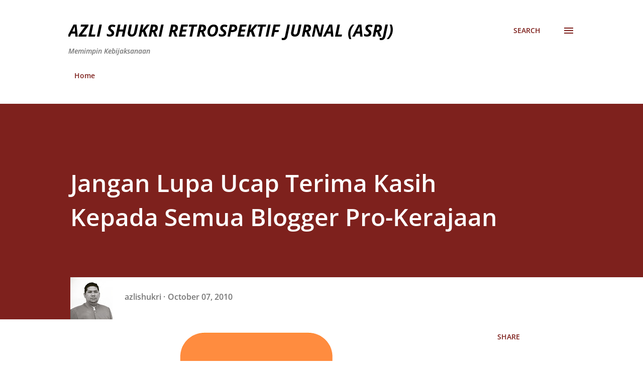

--- FILE ---
content_type: text/html; charset=UTF-8
request_url: https://azlishukri.blogspot.com/2010/10/jangan-lupa-ucap-terima-kasih-kepada_07.html?showComment=1286462985230
body_size: 33520
content:
<!DOCTYPE html>
<html dir='ltr' lang='en'>
<head>
<meta content='width=device-width, initial-scale=1' name='viewport'/>
<title>Jangan Lupa Ucap Terima Kasih Kepada Semua Blogger Pro-Kerajaan</title>
<meta content='text/html; charset=UTF-8' http-equiv='Content-Type'/>
<!-- Chrome, Firefox OS and Opera -->
<meta content='#ffffff' name='theme-color'/>
<!-- Windows Phone -->
<meta content='#ffffff' name='msapplication-navbutton-color'/>
<meta content='blogger' name='generator'/>
<link href='https://azlishukri.blogspot.com/favicon.ico' rel='icon' type='image/x-icon'/>
<link href='https://azlishukri.blogspot.com/2010/10/jangan-lupa-ucap-terima-kasih-kepada_07.html' rel='canonical'/>
<link rel="alternate" type="application/atom+xml" title=" AZLI SHUKRI RETROSPEKTIF JURNAL (ASRJ) - Atom" href="https://azlishukri.blogspot.com/feeds/posts/default" />
<link rel="alternate" type="application/rss+xml" title=" AZLI SHUKRI RETROSPEKTIF JURNAL (ASRJ) - RSS" href="https://azlishukri.blogspot.com/feeds/posts/default?alt=rss" />
<link rel="service.post" type="application/atom+xml" title=" AZLI SHUKRI RETROSPEKTIF JURNAL (ASRJ) - Atom" href="https://www.blogger.com/feeds/988346976853581285/posts/default" />

<link rel="alternate" type="application/atom+xml" title=" AZLI SHUKRI RETROSPEKTIF JURNAL (ASRJ) - Atom" href="https://azlishukri.blogspot.com/feeds/3026418695376379110/comments/default" />
<!--Can't find substitution for tag [blog.ieCssRetrofitLinks]-->
<link href='https://blogger.googleusercontent.com/img/b/R29vZ2xl/AVvXsEgqNrQlBLtFi-jHwA8bajmmUwsMuiw8Vikit28BISuNGut0KndhRKqKuf2biB4I2cSolmeXs-xXk_S1W5r-7CzKoiVCbW0-JmX-JKFVflYTTTxMQpdz7zyDVQitsz_xa8su3FgBQg2ksbA/s320/blogger_logo.png' rel='image_src'/>
<meta content='https://azlishukri.blogspot.com/2010/10/jangan-lupa-ucap-terima-kasih-kepada_07.html' property='og:url'/>
<meta content='Jangan Lupa Ucap Terima Kasih Kepada Semua Blogger Pro-Kerajaan' property='og:title'/>
<meta content='Jangan Lupa Ucapkan Terima Kasih Kepada Semua Blogger Pro-Kerajaan Saya merasakan sesungguhnya inilah petunjuk daripada Allah, apabila terbu...' property='og:description'/>
<meta content='https://blogger.googleusercontent.com/img/b/R29vZ2xl/AVvXsEgqNrQlBLtFi-jHwA8bajmmUwsMuiw8Vikit28BISuNGut0KndhRKqKuf2biB4I2cSolmeXs-xXk_S1W5r-7CzKoiVCbW0-JmX-JKFVflYTTTxMQpdz7zyDVQitsz_xa8su3FgBQg2ksbA/w1200-h630-p-k-no-nu/blogger_logo.png' property='og:image'/>
<style type='text/css'>@font-face{font-family:'Lora';font-style:normal;font-weight:400;font-display:swap;src:url(//fonts.gstatic.com/s/lora/v37/0QI6MX1D_JOuGQbT0gvTJPa787weuxJBkqg.ttf)format('truetype');}@font-face{font-family:'Lora';font-style:normal;font-weight:700;font-display:swap;src:url(//fonts.gstatic.com/s/lora/v37/0QI6MX1D_JOuGQbT0gvTJPa787z5vBJBkqg.ttf)format('truetype');}@font-face{font-family:'Open Sans';font-style:italic;font-weight:600;font-stretch:normal;font-display:swap;src:url(//fonts.gstatic.com/s/opensans/v44/memQYaGs126MiZpBA-UFUIcVXSCEkx2cmqvXlWq8tWZ0Pw86hd0RkxhjWVAexQ.ttf)format('truetype');}@font-face{font-family:'Open Sans';font-style:italic;font-weight:700;font-stretch:normal;font-display:swap;src:url(//fonts.gstatic.com/s/opensans/v44/memQYaGs126MiZpBA-UFUIcVXSCEkx2cmqvXlWq8tWZ0Pw86hd0RkyFjWVAexQ.ttf)format('truetype');}@font-face{font-family:'Open Sans';font-style:normal;font-weight:400;font-stretch:normal;font-display:swap;src:url(//fonts.gstatic.com/s/opensans/v44/memSYaGs126MiZpBA-UvWbX2vVnXBbObj2OVZyOOSr4dVJWUgsjZ0B4gaVc.ttf)format('truetype');}@font-face{font-family:'Open Sans';font-style:normal;font-weight:600;font-stretch:normal;font-display:swap;src:url(//fonts.gstatic.com/s/opensans/v44/memSYaGs126MiZpBA-UvWbX2vVnXBbObj2OVZyOOSr4dVJWUgsgH1x4gaVc.ttf)format('truetype');}@font-face{font-family:'Open Sans';font-style:normal;font-weight:700;font-stretch:normal;font-display:swap;src:url(//fonts.gstatic.com/s/opensans/v44/memSYaGs126MiZpBA-UvWbX2vVnXBbObj2OVZyOOSr4dVJWUgsg-1x4gaVc.ttf)format('truetype');}</style>
<style id='page-skin-1' type='text/css'><!--
/*! normalize.css v3.0.1 | MIT License | git.io/normalize */html{font-family:sans-serif;-ms-text-size-adjust:100%;-webkit-text-size-adjust:100%}body{margin:0}article,aside,details,figcaption,figure,footer,header,hgroup,main,nav,section,summary{display:block}audio,canvas,progress,video{display:inline-block;vertical-align:baseline}audio:not([controls]){display:none;height:0}[hidden],template{display:none}a{background:transparent}a:active,a:hover{outline:0}abbr[title]{border-bottom:1px dotted}b,strong{font-weight:bold}dfn{font-style:italic}h1{font-size:2em;margin:.67em 0}mark{background:#ff0;color:#000}small{font-size:80%}sub,sup{font-size:75%;line-height:0;position:relative;vertical-align:baseline}sup{top:-0.5em}sub{bottom:-0.25em}img{border:0}svg:not(:root){overflow:hidden}figure{margin:1em 40px}hr{-moz-box-sizing:content-box;box-sizing:content-box;height:0}pre{overflow:auto}code,kbd,pre,samp{font-family:monospace,monospace;font-size:1em}button,input,optgroup,select,textarea{color:inherit;font:inherit;margin:0}button{overflow:visible}button,select{text-transform:none}button,html input[type="button"],input[type="reset"],input[type="submit"]{-webkit-appearance:button;cursor:pointer}button[disabled],html input[disabled]{cursor:default}button::-moz-focus-inner,input::-moz-focus-inner{border:0;padding:0}input{line-height:normal}input[type="checkbox"],input[type="radio"]{box-sizing:border-box;padding:0}input[type="number"]::-webkit-inner-spin-button,input[type="number"]::-webkit-outer-spin-button{height:auto}input[type="search"]{-webkit-appearance:textfield;-moz-box-sizing:content-box;-webkit-box-sizing:content-box;box-sizing:content-box}input[type="search"]::-webkit-search-cancel-button,input[type="search"]::-webkit-search-decoration{-webkit-appearance:none}fieldset{border:1px solid #c0c0c0;margin:0 2px;padding:.35em .625em .75em}legend{border:0;padding:0}textarea{overflow:auto}optgroup{font-weight:bold}table{border-collapse:collapse;border-spacing:0}td,th{padding:0}
body{
overflow-wrap:break-word;
word-break:break-word;
word-wrap:break-word
}
.hidden{
display:none
}
.invisible{
visibility:hidden
}
.container::after,.float-container::after{
clear:both;
content:"";
display:table
}
.clearboth{
clear:both
}
#comments .comment .comment-actions,.subscribe-popup .FollowByEmail .follow-by-email-submit,.widget.Profile .profile-link{
background:0 0;
border:0;
box-shadow:none;
color:#7e211d;
cursor:pointer;
font-size:14px;
font-weight:700;
outline:0;
text-decoration:none;
text-transform:uppercase;
width:auto
}
.dim-overlay{
background-color:rgba(0,0,0,.54);
height:100vh;
left:0;
position:fixed;
top:0;
width:100%
}
#sharing-dim-overlay{
background-color:transparent
}
input::-ms-clear{
display:none
}
.blogger-logo,.svg-icon-24.blogger-logo{
fill:#ff9800;
opacity:1
}
.loading-spinner-large{
-webkit-animation:mspin-rotate 1.568s infinite linear;
animation:mspin-rotate 1.568s infinite linear;
height:48px;
overflow:hidden;
position:absolute;
width:48px;
z-index:200
}
.loading-spinner-large>div{
-webkit-animation:mspin-revrot 5332ms infinite steps(4);
animation:mspin-revrot 5332ms infinite steps(4)
}
.loading-spinner-large>div>div{
-webkit-animation:mspin-singlecolor-large-film 1333ms infinite steps(81);
animation:mspin-singlecolor-large-film 1333ms infinite steps(81);
background-size:100%;
height:48px;
width:3888px
}
.mspin-black-large>div>div,.mspin-grey_54-large>div>div{
background-image:url(https://www.blogblog.com/indie/mspin_black_large.svg)
}
.mspin-white-large>div>div{
background-image:url(https://www.blogblog.com/indie/mspin_white_large.svg)
}
.mspin-grey_54-large{
opacity:.54
}
@-webkit-keyframes mspin-singlecolor-large-film{
from{
-webkit-transform:translateX(0);
transform:translateX(0)
}
to{
-webkit-transform:translateX(-3888px);
transform:translateX(-3888px)
}
}
@keyframes mspin-singlecolor-large-film{
from{
-webkit-transform:translateX(0);
transform:translateX(0)
}
to{
-webkit-transform:translateX(-3888px);
transform:translateX(-3888px)
}
}
@-webkit-keyframes mspin-rotate{
from{
-webkit-transform:rotate(0);
transform:rotate(0)
}
to{
-webkit-transform:rotate(360deg);
transform:rotate(360deg)
}
}
@keyframes mspin-rotate{
from{
-webkit-transform:rotate(0);
transform:rotate(0)
}
to{
-webkit-transform:rotate(360deg);
transform:rotate(360deg)
}
}
@-webkit-keyframes mspin-revrot{
from{
-webkit-transform:rotate(0);
transform:rotate(0)
}
to{
-webkit-transform:rotate(-360deg);
transform:rotate(-360deg)
}
}
@keyframes mspin-revrot{
from{
-webkit-transform:rotate(0);
transform:rotate(0)
}
to{
-webkit-transform:rotate(-360deg);
transform:rotate(-360deg)
}
}
.skip-navigation{
background-color:#fff;
box-sizing:border-box;
color:#000;
display:block;
height:0;
left:0;
line-height:50px;
overflow:hidden;
padding-top:0;
position:fixed;
text-align:center;
top:0;
-webkit-transition:box-shadow .3s,height .3s,padding-top .3s;
transition:box-shadow .3s,height .3s,padding-top .3s;
width:100%;
z-index:900
}
.skip-navigation:focus{
box-shadow:0 4px 5px 0 rgba(0,0,0,.14),0 1px 10px 0 rgba(0,0,0,.12),0 2px 4px -1px rgba(0,0,0,.2);
height:50px
}
#main{
outline:0
}
.main-heading{
position:absolute;
clip:rect(1px,1px,1px,1px);
padding:0;
border:0;
height:1px;
width:1px;
overflow:hidden
}
.Attribution{
margin-top:1em;
text-align:center
}
.Attribution .blogger img,.Attribution .blogger svg{
vertical-align:bottom
}
.Attribution .blogger img{
margin-right:.5em
}
.Attribution div{
line-height:24px;
margin-top:.5em
}
.Attribution .copyright,.Attribution .image-attribution{
font-size:.7em;
margin-top:1.5em
}
.BLOG_mobile_video_class{
display:none
}
.bg-photo{
background-attachment:scroll!important
}
body .CSS_LIGHTBOX{
z-index:900
}
.extendable .show-less,.extendable .show-more{
border-color:#7e211d;
color:#7e211d;
margin-top:8px
}
.extendable .show-less.hidden,.extendable .show-more.hidden{
display:none
}
.inline-ad{
display:none;
max-width:100%;
overflow:hidden
}
.adsbygoogle{
display:block
}
#cookieChoiceInfo{
bottom:0;
top:auto
}
iframe.b-hbp-video{
border:0
}
.post-body img{
max-width:100%
}
.post-body iframe{
max-width:100%
}
.post-body a[imageanchor="1"]{
display:inline-block
}
.byline{
margin-right:1em
}
.byline:last-child{
margin-right:0
}
.link-copied-dialog{
max-width:520px;
outline:0
}
.link-copied-dialog .modal-dialog-buttons{
margin-top:8px
}
.link-copied-dialog .goog-buttonset-default{
background:0 0;
border:0
}
.link-copied-dialog .goog-buttonset-default:focus{
outline:0
}
.paging-control-container{
margin-bottom:16px
}
.paging-control-container .paging-control{
display:inline-block
}
.paging-control-container .comment-range-text::after,.paging-control-container .paging-control{
color:#7e211d
}
.paging-control-container .comment-range-text,.paging-control-container .paging-control{
margin-right:8px
}
.paging-control-container .comment-range-text::after,.paging-control-container .paging-control::after{
content:"\b7";
cursor:default;
padding-left:8px;
pointer-events:none
}
.paging-control-container .comment-range-text:last-child::after,.paging-control-container .paging-control:last-child::after{
content:none
}
.byline.reactions iframe{
height:20px
}
.b-notification{
color:#000;
background-color:#fff;
border-bottom:solid 1px #000;
box-sizing:border-box;
padding:16px 32px;
text-align:center
}
.b-notification.visible{
-webkit-transition:margin-top .3s cubic-bezier(.4,0,.2,1);
transition:margin-top .3s cubic-bezier(.4,0,.2,1)
}
.b-notification.invisible{
position:absolute
}
.b-notification-close{
position:absolute;
right:8px;
top:8px
}
.no-posts-message{
line-height:40px;
text-align:center
}
@media screen and (max-width:968px){
body.item-view .post-body a[imageanchor="1"][style*="float: left;"],body.item-view .post-body a[imageanchor="1"][style*="float: right;"]{
float:none!important;
clear:none!important
}
body.item-view .post-body a[imageanchor="1"] img{
display:block;
height:auto;
margin:0 auto
}
body.item-view .post-body>.separator:first-child>a[imageanchor="1"]:first-child{
margin-top:20px
}
.post-body a[imageanchor]{
display:block
}
body.item-view .post-body a[imageanchor="1"]{
margin-left:0!important;
margin-right:0!important
}
body.item-view .post-body a[imageanchor="1"]+a[imageanchor="1"]{
margin-top:16px
}
}
.item-control{
display:none
}
#comments{
border-top:1px dashed rgba(0,0,0,.54);
margin-top:20px;
padding:20px
}
#comments .comment-thread ol{
margin:0;
padding-left:0;
padding-left:0
}
#comments .comment .comment-replybox-single,#comments .comment-thread .comment-replies{
margin-left:60px
}
#comments .comment-thread .thread-count{
display:none
}
#comments .comment{
list-style-type:none;
padding:0 0 30px;
position:relative
}
#comments .comment .comment{
padding-bottom:8px
}
.comment .avatar-image-container{
position:absolute
}
.comment .avatar-image-container img{
border-radius:50%
}
.avatar-image-container svg,.comment .avatar-image-container .avatar-icon{
border-radius:50%;
border:solid 1px #7e211d;
box-sizing:border-box;
fill:#7e211d;
height:35px;
margin:0;
padding:7px;
width:35px
}
.comment .comment-block{
margin-top:10px;
margin-left:60px;
padding-bottom:0
}
#comments .comment-author-header-wrapper{
margin-left:40px
}
#comments .comment .thread-expanded .comment-block{
padding-bottom:20px
}
#comments .comment .comment-header .user,#comments .comment .comment-header .user a{
color:#000000;
font-style:normal;
font-weight:700
}
#comments .comment .comment-actions{
bottom:0;
margin-bottom:15px;
position:absolute
}
#comments .comment .comment-actions>*{
margin-right:8px
}
#comments .comment .comment-header .datetime{
bottom:0;
color:rgba(0,0,0,0.537);
display:inline-block;
font-size:13px;
font-style:italic;
margin-left:8px
}
#comments .comment .comment-footer .comment-timestamp a,#comments .comment .comment-header .datetime a{
color:rgba(0,0,0,0.537)
}
#comments .comment .comment-content,.comment .comment-body{
margin-top:12px;
word-break:break-word
}
.comment-body{
margin-bottom:12px
}
#comments.embed[data-num-comments="0"]{
border:0;
margin-top:0;
padding-top:0
}
#comments.embed[data-num-comments="0"] #comment-post-message,#comments.embed[data-num-comments="0"] div.comment-form>p,#comments.embed[data-num-comments="0"] p.comment-footer{
display:none
}
#comment-editor-src{
display:none
}
.comments .comments-content .loadmore.loaded{
max-height:0;
opacity:0;
overflow:hidden
}
.extendable .remaining-items{
height:0;
overflow:hidden;
-webkit-transition:height .3s cubic-bezier(.4,0,.2,1);
transition:height .3s cubic-bezier(.4,0,.2,1)
}
.extendable .remaining-items.expanded{
height:auto
}
.svg-icon-24,.svg-icon-24-button{
cursor:pointer;
height:24px;
width:24px;
min-width:24px
}
.touch-icon{
margin:-12px;
padding:12px
}
.touch-icon:active,.touch-icon:focus{
background-color:rgba(153,153,153,.4);
border-radius:50%
}
svg:not(:root).touch-icon{
overflow:visible
}
html[dir=rtl] .rtl-reversible-icon{
-webkit-transform:scaleX(-1);
-ms-transform:scaleX(-1);
transform:scaleX(-1)
}
.svg-icon-24-button,.touch-icon-button{
background:0 0;
border:0;
margin:0;
outline:0;
padding:0
}
.touch-icon-button .touch-icon:active,.touch-icon-button .touch-icon:focus{
background-color:transparent
}
.touch-icon-button:active .touch-icon,.touch-icon-button:focus .touch-icon{
background-color:rgba(153,153,153,.4);
border-radius:50%
}
.Profile .default-avatar-wrapper .avatar-icon{
border-radius:50%;
border:solid 1px #000000;
box-sizing:border-box;
fill:#000000;
margin:0
}
.Profile .individual .default-avatar-wrapper .avatar-icon{
padding:25px
}
.Profile .individual .avatar-icon,.Profile .individual .profile-img{
height:120px;
width:120px
}
.Profile .team .default-avatar-wrapper .avatar-icon{
padding:8px
}
.Profile .team .avatar-icon,.Profile .team .default-avatar-wrapper,.Profile .team .profile-img{
height:40px;
width:40px
}
.snippet-container{
margin:0;
position:relative;
overflow:hidden
}
.snippet-fade{
bottom:0;
box-sizing:border-box;
position:absolute;
width:96px
}
.snippet-fade{
right:0
}
.snippet-fade:after{
content:"\2026"
}
.snippet-fade:after{
float:right
}
.post-bottom{
-webkit-box-align:center;
-webkit-align-items:center;
-ms-flex-align:center;
align-items:center;
display:-webkit-box;
display:-webkit-flex;
display:-ms-flexbox;
display:flex;
-webkit-flex-wrap:wrap;
-ms-flex-wrap:wrap;
flex-wrap:wrap
}
.post-footer{
-webkit-box-flex:1;
-webkit-flex:1 1 auto;
-ms-flex:1 1 auto;
flex:1 1 auto;
-webkit-flex-wrap:wrap;
-ms-flex-wrap:wrap;
flex-wrap:wrap;
-webkit-box-ordinal-group:2;
-webkit-order:1;
-ms-flex-order:1;
order:1
}
.post-footer>*{
-webkit-box-flex:0;
-webkit-flex:0 1 auto;
-ms-flex:0 1 auto;
flex:0 1 auto
}
.post-footer .byline:last-child{
margin-right:1em
}
.jump-link{
-webkit-box-flex:0;
-webkit-flex:0 0 auto;
-ms-flex:0 0 auto;
flex:0 0 auto;
-webkit-box-ordinal-group:3;
-webkit-order:2;
-ms-flex-order:2;
order:2
}
.centered-top-container.sticky{
left:0;
position:fixed;
right:0;
top:0;
width:auto;
z-index:8;
-webkit-transition-property:opacity,-webkit-transform;
transition-property:opacity,-webkit-transform;
transition-property:transform,opacity;
transition-property:transform,opacity,-webkit-transform;
-webkit-transition-duration:.2s;
transition-duration:.2s;
-webkit-transition-timing-function:cubic-bezier(.4,0,.2,1);
transition-timing-function:cubic-bezier(.4,0,.2,1)
}
.centered-top-placeholder{
display:none
}
.collapsed-header .centered-top-placeholder{
display:block
}
.centered-top-container .Header .replaced h1,.centered-top-placeholder .Header .replaced h1{
display:none
}
.centered-top-container.sticky .Header .replaced h1{
display:block
}
.centered-top-container.sticky .Header .header-widget{
background:0 0
}
.centered-top-container.sticky .Header .header-image-wrapper{
display:none
}
.centered-top-container img,.centered-top-placeholder img{
max-width:100%
}
.collapsible{
-webkit-transition:height .3s cubic-bezier(.4,0,.2,1);
transition:height .3s cubic-bezier(.4,0,.2,1)
}
.collapsible,.collapsible>summary{
display:block;
overflow:hidden
}
.collapsible>:not(summary){
display:none
}
.collapsible[open]>:not(summary){
display:block
}
.collapsible:focus,.collapsible>summary:focus{
outline:0
}
.collapsible>summary{
cursor:pointer;
display:block;
padding:0
}
.collapsible:focus>summary,.collapsible>summary:focus{
background-color:transparent
}
.collapsible>summary::-webkit-details-marker{
display:none
}
.collapsible-title{
-webkit-box-align:center;
-webkit-align-items:center;
-ms-flex-align:center;
align-items:center;
display:-webkit-box;
display:-webkit-flex;
display:-ms-flexbox;
display:flex
}
.collapsible-title .title{
-webkit-box-flex:1;
-webkit-flex:1 1 auto;
-ms-flex:1 1 auto;
flex:1 1 auto;
-webkit-box-ordinal-group:1;
-webkit-order:0;
-ms-flex-order:0;
order:0;
overflow:hidden;
text-overflow:ellipsis;
white-space:nowrap
}
.collapsible-title .chevron-down,.collapsible[open] .collapsible-title .chevron-up{
display:block
}
.collapsible-title .chevron-up,.collapsible[open] .collapsible-title .chevron-down{
display:none
}
.overflowable-container{
max-height:48px;
overflow:hidden;
position:relative
}
.overflow-button{
cursor:pointer
}
#overflowable-dim-overlay{
background:0 0
}
.overflow-popup{
box-shadow:0 2px 2px 0 rgba(0,0,0,.14),0 3px 1px -2px rgba(0,0,0,.2),0 1px 5px 0 rgba(0,0,0,.12);
background-color:#ffffff;
left:0;
max-width:calc(100% - 32px);
position:absolute;
top:0;
visibility:hidden;
z-index:101
}
.overflow-popup ul{
list-style:none
}
.overflow-popup .tabs li,.overflow-popup li{
display:block;
height:auto
}
.overflow-popup .tabs li{
padding-left:0;
padding-right:0
}
.overflow-button.hidden,.overflow-popup .tabs li.hidden,.overflow-popup li.hidden{
display:none
}
.ripple{
position:relative
}
.ripple>*{
z-index:1
}
.splash-wrapper{
bottom:0;
left:0;
overflow:hidden;
pointer-events:none;
position:absolute;
right:0;
top:0;
z-index:0
}
.splash{
background:#ccc;
border-radius:100%;
display:block;
opacity:.6;
position:absolute;
-webkit-transform:scale(0);
-ms-transform:scale(0);
transform:scale(0)
}
.splash.animate{
-webkit-animation:ripple-effect .4s linear;
animation:ripple-effect .4s linear
}
@-webkit-keyframes ripple-effect{
100%{
opacity:0;
-webkit-transform:scale(2.5);
transform:scale(2.5)
}
}
@keyframes ripple-effect{
100%{
opacity:0;
-webkit-transform:scale(2.5);
transform:scale(2.5)
}
}
.search{
display:-webkit-box;
display:-webkit-flex;
display:-ms-flexbox;
display:flex;
line-height:24px;
width:24px
}
.search.focused{
width:100%
}
.search.focused .section{
width:100%
}
.search form{
z-index:101
}
.search h3{
display:none
}
.search form{
display:-webkit-box;
display:-webkit-flex;
display:-ms-flexbox;
display:flex;
-webkit-box-flex:1;
-webkit-flex:1 0 0;
-ms-flex:1 0 0px;
flex:1 0 0;
border-bottom:solid 1px transparent;
padding-bottom:8px
}
.search form>*{
display:none
}
.search.focused form>*{
display:block
}
.search .search-input label{
display:none
}
.centered-top-placeholder.cloned .search form{
z-index:30
}
.search.focused form{
border-color:#000000;
position:relative;
width:auto
}
.collapsed-header .centered-top-container .search.focused form{
border-bottom-color:transparent
}
.search-expand{
-webkit-box-flex:0;
-webkit-flex:0 0 auto;
-ms-flex:0 0 auto;
flex:0 0 auto
}
.search-expand-text{
display:none
}
.search-close{
display:inline;
vertical-align:middle
}
.search-input{
-webkit-box-flex:1;
-webkit-flex:1 0 1px;
-ms-flex:1 0 1px;
flex:1 0 1px
}
.search-input input{
background:0 0;
border:0;
box-sizing:border-box;
color:#000000;
display:inline-block;
outline:0;
width:calc(100% - 48px)
}
.search-input input.no-cursor{
color:transparent;
text-shadow:0 0 0 #000000
}
.collapsed-header .centered-top-container .search-action,.collapsed-header .centered-top-container .search-input input{
color:#000000
}
.collapsed-header .centered-top-container .search-input input.no-cursor{
color:transparent;
text-shadow:0 0 0 #000000
}
.collapsed-header .centered-top-container .search-input input.no-cursor:focus,.search-input input.no-cursor:focus{
outline:0
}
.search-focused>*{
visibility:hidden
}
.search-focused .search,.search-focused .search-icon{
visibility:visible
}
.search.focused .search-action{
display:block
}
.search.focused .search-action:disabled{
opacity:.3
}
.sidebar-container{
background-color:#f7f7f7;
max-width:320px;
overflow-y:auto;
-webkit-transition-property:-webkit-transform;
transition-property:-webkit-transform;
transition-property:transform;
transition-property:transform,-webkit-transform;
-webkit-transition-duration:.3s;
transition-duration:.3s;
-webkit-transition-timing-function:cubic-bezier(0,0,.2,1);
transition-timing-function:cubic-bezier(0,0,.2,1);
width:320px;
z-index:101;
-webkit-overflow-scrolling:touch
}
.sidebar-container .navigation{
line-height:0;
padding:16px
}
.sidebar-container .sidebar-back{
cursor:pointer
}
.sidebar-container .widget{
background:0 0;
margin:0 16px;
padding:16px 0
}
.sidebar-container .widget .title{
color:#000000;
margin:0
}
.sidebar-container .widget ul{
list-style:none;
margin:0;
padding:0
}
.sidebar-container .widget ul ul{
margin-left:1em
}
.sidebar-container .widget li{
font-size:16px;
line-height:normal
}
.sidebar-container .widget+.widget{
border-top:1px dashed #000000
}
.BlogArchive li{
margin:16px 0
}
.BlogArchive li:last-child{
margin-bottom:0
}
.Label li a{
display:inline-block
}
.BlogArchive .post-count,.Label .label-count{
float:right;
margin-left:.25em
}
.BlogArchive .post-count::before,.Label .label-count::before{
content:"("
}
.BlogArchive .post-count::after,.Label .label-count::after{
content:")"
}
.widget.Translate .skiptranslate>div{
display:block!important
}
.widget.Profile .profile-link{
display:-webkit-box;
display:-webkit-flex;
display:-ms-flexbox;
display:flex
}
.widget.Profile .team-member .default-avatar-wrapper,.widget.Profile .team-member .profile-img{
-webkit-box-flex:0;
-webkit-flex:0 0 auto;
-ms-flex:0 0 auto;
flex:0 0 auto;
margin-right:1em
}
.widget.Profile .individual .profile-link{
-webkit-box-orient:vertical;
-webkit-box-direction:normal;
-webkit-flex-direction:column;
-ms-flex-direction:column;
flex-direction:column
}
.widget.Profile .team .profile-link .profile-name{
-webkit-align-self:center;
-ms-flex-item-align:center;
align-self:center;
display:block;
-webkit-box-flex:1;
-webkit-flex:1 1 auto;
-ms-flex:1 1 auto;
flex:1 1 auto
}
.dim-overlay{
background-color:rgba(0,0,0,.54);
z-index:100
}
body.sidebar-visible{
overflow-y:hidden
}
@media screen and (max-width:1619px){
.sidebar-container{
bottom:0;
position:fixed;
top:0;
left:auto;
right:0
}
.sidebar-container.sidebar-invisible{
-webkit-transition-timing-function:cubic-bezier(.4,0,.6,1);
transition-timing-function:cubic-bezier(.4,0,.6,1);
-webkit-transform:translateX(320px);
-ms-transform:translateX(320px);
transform:translateX(320px)
}
}
.dialog{
box-shadow:0 2px 2px 0 rgba(0,0,0,.14),0 3px 1px -2px rgba(0,0,0,.2),0 1px 5px 0 rgba(0,0,0,.12);
background:#ffffff;
box-sizing:border-box;
color:#000000;
padding:30px;
position:fixed;
text-align:center;
width:calc(100% - 24px);
z-index:101
}
.dialog input[type=email],.dialog input[type=text]{
background-color:transparent;
border:0;
border-bottom:solid 1px rgba(0,0,0,.12);
color:#000000;
display:block;
font-family:Lora, serif;
font-size:16px;
line-height:24px;
margin:auto;
padding-bottom:7px;
outline:0;
text-align:center;
width:100%
}
.dialog input[type=email]::-webkit-input-placeholder,.dialog input[type=text]::-webkit-input-placeholder{
color:#000000
}
.dialog input[type=email]::-moz-placeholder,.dialog input[type=text]::-moz-placeholder{
color:#000000
}
.dialog input[type=email]:-ms-input-placeholder,.dialog input[type=text]:-ms-input-placeholder{
color:#000000
}
.dialog input[type=email]::-ms-input-placeholder,.dialog input[type=text]::-ms-input-placeholder{
color:#000000
}
.dialog input[type=email]::placeholder,.dialog input[type=text]::placeholder{
color:#000000
}
.dialog input[type=email]:focus,.dialog input[type=text]:focus{
border-bottom:solid 2px #7e211d;
padding-bottom:6px
}
.dialog input.no-cursor{
color:transparent;
text-shadow:0 0 0 #000000
}
.dialog input.no-cursor:focus{
outline:0
}
.dialog input.no-cursor:focus{
outline:0
}
.dialog input[type=submit]{
font-family:Lora, serif
}
.dialog .goog-buttonset-default{
color:#7e211d
}
.subscribe-popup{
max-width:364px
}
.subscribe-popup h3{
color:#ffffff;
font-size:1.8em;
margin-top:0
}
.subscribe-popup .FollowByEmail h3{
display:none
}
.subscribe-popup .FollowByEmail .follow-by-email-submit{
color:#7e211d;
display:inline-block;
margin:0 auto;
margin-top:24px;
width:auto;
white-space:normal
}
.subscribe-popup .FollowByEmail .follow-by-email-submit:disabled{
cursor:default;
opacity:.3
}
@media (max-width:800px){
.blog-name div.widget.Subscribe{
margin-bottom:16px
}
body.item-view .blog-name div.widget.Subscribe{
margin:8px auto 16px auto;
width:100%
}
}
body#layout .bg-photo,body#layout .bg-photo-overlay{
display:none
}
body#layout .page_body{
padding:0;
position:relative;
top:0
}
body#layout .page{
display:inline-block;
left:inherit;
position:relative;
vertical-align:top;
width:540px
}
body#layout .centered{
max-width:954px
}
body#layout .navigation{
display:none
}
body#layout .sidebar-container{
display:inline-block;
width:40%
}
body#layout .hamburger-menu,body#layout .search{
display:none
}
.widget.Sharing .sharing-button{
display:none
}
.widget.Sharing .sharing-buttons li{
padding:0
}
.widget.Sharing .sharing-buttons li span{
display:none
}
.post-share-buttons{
position:relative
}
.centered-bottom .share-buttons .svg-icon-24,.share-buttons .svg-icon-24{
fill:#7e211d
}
.sharing-open.touch-icon-button:active .touch-icon,.sharing-open.touch-icon-button:focus .touch-icon{
background-color:transparent
}
.share-buttons{
background-color:#ffffff;
border-radius:2px;
box-shadow:0 2px 2px 0 rgba(0,0,0,.14),0 3px 1px -2px rgba(0,0,0,.2),0 1px 5px 0 rgba(0,0,0,.12);
color:#7e211d;
list-style:none;
margin:0;
padding:8px 0;
position:absolute;
top:-11px;
min-width:200px;
z-index:101
}
.share-buttons.hidden{
display:none
}
.sharing-button{
background:0 0;
border:0;
margin:0;
outline:0;
padding:0;
cursor:pointer
}
.share-buttons li{
margin:0;
height:48px
}
.share-buttons li:last-child{
margin-bottom:0
}
.share-buttons li .sharing-platform-button{
box-sizing:border-box;
cursor:pointer;
display:block;
height:100%;
margin-bottom:0;
padding:0 16px;
position:relative;
width:100%
}
.share-buttons li .sharing-platform-button:focus,.share-buttons li .sharing-platform-button:hover{
background-color:rgba(128,128,128,.1);
outline:0
}
.share-buttons li svg[class*=" sharing-"],.share-buttons li svg[class^=sharing-]{
position:absolute;
top:10px
}
.share-buttons li span.sharing-platform-button{
position:relative;
top:0
}
.share-buttons li .platform-sharing-text{
display:block;
font-size:16px;
line-height:48px;
white-space:nowrap
}
.share-buttons li .platform-sharing-text{
margin-left:56px
}
.flat-button{
cursor:pointer;
display:inline-block;
font-weight:700;
text-transform:uppercase;
border-radius:2px;
padding:8px;
margin:-8px
}
.flat-icon-button{
background:0 0;
border:0;
margin:0;
outline:0;
padding:0;
margin:-12px;
padding:12px;
cursor:pointer;
box-sizing:content-box;
display:inline-block;
line-height:0
}
.flat-icon-button,.flat-icon-button .splash-wrapper{
border-radius:50%
}
.flat-icon-button .splash.animate{
-webkit-animation-duration:.3s;
animation-duration:.3s
}
h1,h2,h3,h4,h5,h6{
margin:0
}
.post-body h1,.post-body h2,.post-body h3,.post-body h4,.post-body h5,.post-body h6{
margin:1em 0
}
.action-link,a{
color:#7e211d;
cursor:pointer;
text-decoration:none
}
.action-link:visited,a:visited{
color:#7e211d
}
.action-link:hover,a:hover{
color:#7e211d
}
body{
background-color:#ffffff;
color:#000000;
font:normal bold 20px Lora, serif;
margin:0 auto
}
.unused{
background:#183e7c url(none) repeat fixed top center /* Credit: mammuth (http://www.istockphoto.com/portfolio/mammuth?platform=blogger) */
}
.dim-overlay{
z-index:100
}
.all-container{
min-height:100vh;
display:-webkit-box;
display:-webkit-flex;
display:-ms-flexbox;
display:flex;
-webkit-box-orient:vertical;
-webkit-box-direction:normal;
-webkit-flex-direction:column;
-ms-flex-direction:column;
flex-direction:column
}
body.sidebar-visible .all-container{
overflow-y:scroll
}
.page{
max-width:1280px;
width:100%
}
.Blog{
padding:0;
padding-left:136px
}
.main_content_container{
-webkit-box-flex:0;
-webkit-flex:0 0 auto;
-ms-flex:0 0 auto;
flex:0 0 auto;
margin:0 auto;
max-width:1600px;
width:100%
}
.centered-top-container{
-webkit-box-flex:0;
-webkit-flex:0 0 auto;
-ms-flex:0 0 auto;
flex:0 0 auto
}
.centered-top,.centered-top-placeholder{
box-sizing:border-box;
width:100%
}
.centered-top{
box-sizing:border-box;
margin:0 auto;
max-width:1280px;
padding:44px 136px 32px 136px;
width:100%
}
.centered-top h3{
color:rgba(0,0,0,0.537);
font:600 14px Open Sans, sans-serif
}
.centered{
width:100%
}
.centered-top-firstline{
display:-webkit-box;
display:-webkit-flex;
display:-ms-flexbox;
display:flex;
position:relative;
width:100%
}
.main_header_elements{
display:-webkit-box;
display:-webkit-flex;
display:-ms-flexbox;
display:flex;
-webkit-box-flex:0;
-webkit-flex:0 1 auto;
-ms-flex:0 1 auto;
flex:0 1 auto;
-webkit-box-ordinal-group:2;
-webkit-order:1;
-ms-flex-order:1;
order:1;
overflow-x:hidden;
width:100%
}
html[dir=rtl] .main_header_elements{
-webkit-box-ordinal-group:3;
-webkit-order:2;
-ms-flex-order:2;
order:2
}
body.search-view .centered-top.search-focused .blog-name{
display:none
}
.widget.Header img{
max-width:100%
}
.blog-name{
-webkit-box-flex:1;
-webkit-flex:1 1 auto;
-ms-flex:1 1 auto;
flex:1 1 auto;
min-width:0;
-webkit-box-ordinal-group:2;
-webkit-order:1;
-ms-flex-order:1;
order:1;
-webkit-transition:opacity .2s cubic-bezier(.4,0,.2,1);
transition:opacity .2s cubic-bezier(.4,0,.2,1)
}
.subscribe-section-container{
-webkit-box-flex:0;
-webkit-flex:0 0 auto;
-ms-flex:0 0 auto;
flex:0 0 auto;
-webkit-box-ordinal-group:3;
-webkit-order:2;
-ms-flex-order:2;
order:2
}
.search{
-webkit-box-flex:0;
-webkit-flex:0 0 auto;
-ms-flex:0 0 auto;
flex:0 0 auto;
-webkit-box-ordinal-group:4;
-webkit-order:3;
-ms-flex-order:3;
order:3;
line-height:33px
}
.search svg{
margin-bottom:4.5px;
margin-top:4.5px;
padding-bottom:0;
padding-top:0
}
.search,.search.focused{
display:block;
width:auto
}
.search .section{
opacity:0;
position:absolute;
right:0;
top:0;
-webkit-transition:opacity .2s cubic-bezier(.4,0,.2,1);
transition:opacity .2s cubic-bezier(.4,0,.2,1)
}
.search-expand{
background:0 0;
border:0;
margin:0;
outline:0;
padding:0;
display:block
}
.search.focused .search-expand{
visibility:hidden
}
.hamburger-menu{
float:right;
height:33px
}
.search-expand,.subscribe-section-container{
margin-left:44px
}
.hamburger-section{
-webkit-box-flex:1;
-webkit-flex:1 0 auto;
-ms-flex:1 0 auto;
flex:1 0 auto;
margin-left:44px;
-webkit-box-ordinal-group:3;
-webkit-order:2;
-ms-flex-order:2;
order:2
}
html[dir=rtl] .hamburger-section{
-webkit-box-ordinal-group:2;
-webkit-order:1;
-ms-flex-order:1;
order:1
}
.search-expand-icon{
display:none
}
.search-expand-text{
display:block
}
.search-input{
width:100%
}
.search-focused .hamburger-section{
visibility:visible
}
.centered-top-secondline .PageList ul{
margin:0;
max-height:288px;
overflow-y:hidden
}
.centered-top-secondline .PageList li{
margin-right:30px
}
.centered-top-secondline .PageList li:first-child a{
padding-left:0
}
.centered-top-secondline .PageList .overflow-popup ul{
overflow-y:auto
}
.centered-top-secondline .PageList .overflow-popup li{
display:block
}
.centered-top-secondline .PageList .overflow-popup li.hidden{
display:none
}
.overflowable-contents li{
display:inline-block;
height:48px
}
.sticky .blog-name{
overflow:hidden
}
.sticky .blog-name .widget.Header h1{
overflow:hidden;
text-overflow:ellipsis;
white-space:nowrap
}
.sticky .blog-name .widget.Header p,.sticky .centered-top-secondline{
display:none
}
.centered-top-container,.centered-top-placeholder{
background:#ffffff none repeat scroll top left
}
.centered-top .svg-icon-24{
fill:#7e211d
}
.blog-name h1,.blog-name h1 a{
color:#000000;
font:italic 700 33px Open Sans, sans-serif;
line-height:33px;
text-transform:uppercase
}
.widget.Header .header-widget p{
font:400 14px Open Sans, sans-serif;
font-style:italic;
color:rgba(0,0,0,0.537);
line-height:1.6;
max-width:676px
}
.centered-top .flat-button{
color:#7e211d;
cursor:pointer;
font:600 14px Open Sans, sans-serif;
line-height:33px;
text-transform:uppercase;
-webkit-transition:opacity .2s cubic-bezier(.4,0,.2,1);
transition:opacity .2s cubic-bezier(.4,0,.2,1)
}
.subscribe-button{
background:0 0;
border:0;
margin:0;
outline:0;
padding:0;
display:block
}
html[dir=ltr] .search form{
margin-right:12px
}
.search.focused .section{
opacity:1;
margin-right:36px;
width:calc(100% - 36px)
}
.search input{
border:0;
color:rgba(0,0,0,0.537);
font:600 16px Open Sans, sans-serif;
line-height:33px;
outline:0;
width:100%
}
.search form{
padding-bottom:0
}
.search input[type=submit]{
display:none
}
.search input::-webkit-input-placeholder{
text-transform:uppercase
}
.search input::-moz-placeholder{
text-transform:uppercase
}
.search input:-ms-input-placeholder{
text-transform:uppercase
}
.search input::-ms-input-placeholder{
text-transform:uppercase
}
.search input::placeholder{
text-transform:uppercase
}
.centered-top-secondline .dim-overlay,.search .dim-overlay{
background:0 0
}
.centered-top-secondline .PageList .overflow-button a,.centered-top-secondline .PageList li a{
color:#7e211d;
font:600 14px Open Sans, sans-serif;
line-height:48px;
padding:12px
}
.centered-top-secondline .PageList li.selected a{
color:#7e211d
}
.centered-top-secondline .overflow-popup .PageList li a{
color:#000000
}
.PageList ul{
padding:0
}
.sticky .search form{
border:0
}
.sticky{
box-shadow:0 0 20px 0 rgba(0,0,0,.7)
}
.sticky .centered-top{
padding-bottom:0;
padding-top:0
}
.sticky .blog-name h1,.sticky .search,.sticky .search-expand,.sticky .subscribe-button{
line-height:49px
}
.sticky .hamburger-section,.sticky .search-expand,.sticky .search.focused .search-submit{
-webkit-box-align:center;
-webkit-align-items:center;
-ms-flex-align:center;
align-items:center;
display:-webkit-box;
display:-webkit-flex;
display:-ms-flexbox;
display:flex;
height:49px
}
.subscribe-popup h3{
color:rgba(0,0,0,0.839);
font:700 24px Open Sans, sans-serif;
margin-bottom:24px
}
.subscribe-popup div.widget.FollowByEmail .follow-by-email-address{
color:rgba(0,0,0,0.839);
font:400 14px Open Sans, sans-serif
}
.subscribe-popup div.widget.FollowByEmail .follow-by-email-submit{
color:#7e211d;
font:600 14px Open Sans, sans-serif;
margin-top:24px
}
.post-content{
-webkit-box-flex:0;
-webkit-flex:0 1 auto;
-ms-flex:0 1 auto;
flex:0 1 auto;
-webkit-box-ordinal-group:2;
-webkit-order:1;
-ms-flex-order:1;
order:1;
margin-right:76px;
max-width:676px;
width:100%
}
.post-filter-message{
background-color:#7e211d;
color:#ffffff;
display:-webkit-box;
display:-webkit-flex;
display:-ms-flexbox;
display:flex;
font:600 16px Open Sans, sans-serif;
margin:40px 136px 48px 136px;
padding:10px;
position:relative
}
.post-filter-message>*{
-webkit-box-flex:0;
-webkit-flex:0 0 auto;
-ms-flex:0 0 auto;
flex:0 0 auto
}
.post-filter-message .search-query{
font-style:italic;
quotes:"\201c" "\201d" "\2018" "\2019"
}
.post-filter-message .search-query::before{
content:open-quote
}
.post-filter-message .search-query::after{
content:close-quote
}
.post-filter-message div{
display:inline-block
}
.post-filter-message a{
color:#ffffff;
display:inline-block;
text-transform:uppercase
}
.post-filter-description{
-webkit-box-flex:1;
-webkit-flex:1 1 auto;
-ms-flex:1 1 auto;
flex:1 1 auto;
margin-right:16px
}
.post-title{
margin-top:0
}
body.feed-view .post-outer-container{
margin-top:85px
}
body.feed-view .feed-message+.post-outer-container,body.feed-view .post-outer-container:first-child{
margin-top:0
}
.post-outer{
display:-webkit-box;
display:-webkit-flex;
display:-ms-flexbox;
display:flex;
position:relative
}
.post-outer .snippet-thumbnail{
-webkit-box-align:center;
-webkit-align-items:center;
-ms-flex-align:center;
align-items:center;
background:#000;
display:-webkit-box;
display:-webkit-flex;
display:-ms-flexbox;
display:flex;
-webkit-box-flex:0;
-webkit-flex:0 0 auto;
-ms-flex:0 0 auto;
flex:0 0 auto;
height:256px;
-webkit-box-pack:center;
-webkit-justify-content:center;
-ms-flex-pack:center;
justify-content:center;
margin-right:136px;
overflow:hidden;
-webkit-box-ordinal-group:3;
-webkit-order:2;
-ms-flex-order:2;
order:2;
position:relative;
width:256px
}
.post-outer .thumbnail-empty{
background:0 0
}
.post-outer .snippet-thumbnail-img{
background-position:center;
background-repeat:no-repeat;
background-size:cover;
width:100%;
height:100%
}
.post-outer .snippet-thumbnail img{
max-height:100%
}
.post-title-container{
margin-bottom:16px
}
.post-bottom{
-webkit-box-align:baseline;
-webkit-align-items:baseline;
-ms-flex-align:baseline;
align-items:baseline;
display:-webkit-box;
display:-webkit-flex;
display:-ms-flexbox;
display:flex;
-webkit-box-pack:justify;
-webkit-justify-content:space-between;
-ms-flex-pack:justify;
justify-content:space-between
}
.post-share-buttons-bottom{
float:left
}
.footer{
-webkit-box-flex:0;
-webkit-flex:0 0 auto;
-ms-flex:0 0 auto;
flex:0 0 auto;
margin:auto auto 0 auto;
padding-bottom:32px;
width:auto
}
.post-header-container{
margin-bottom:12px
}
.post-header-container .post-share-buttons-top{
float:right
}
.post-header-container .post-header{
float:left
}
.byline{
display:inline-block;
margin-bottom:8px
}
.byline,.byline a,.flat-button{
color:#7e211d;
font:600 14px Open Sans, sans-serif
}
.flat-button.ripple .splash{
background-color:rgba(126,33,29,.4)
}
.flat-button.ripple:hover{
background-color:rgba(126,33,29,.12)
}
.post-footer .byline{
text-transform:uppercase
}
.post-comment-link{
line-height:1
}
.blog-pager{
float:right;
margin-right:468px;
margin-top:48px
}
.FeaturedPost{
margin-bottom:56px
}
.FeaturedPost h3{
margin:16px 136px 8px 136px
}
.shown-ad{
margin-bottom:85px;
margin-top:85px
}
.shown-ad .inline-ad{
display:block;
max-width:676px
}
body.feed-view .shown-ad:last-child{
display:none
}
.post-title,.post-title a{
color:#7e211d;
font:700 36px Open Sans, sans-serif;
line-height:1.3333333333
}
.feed-message{
color:rgba(0,0,0,0.537);
font:600 16px Open Sans, sans-serif;
margin-bottom:52px
}
.post-header-container .byline,.post-header-container .byline a{
color:rgba(0,0,0,0.537);
font:600 16px Open Sans, sans-serif
}
.post-header-container .byline.post-author:not(:last-child)::after{
content:"\b7"
}
.post-header-container .byline.post-author:not(:last-child){
margin-right:0
}
.post-snippet-container{
font:400 20px Lora, serif
}
.sharing-button{
text-transform:uppercase;
word-break:normal
}
.post-outer-container .svg-icon-24{
fill:#7e211d
}
.post-body{
color:rgba(0,0,0,0.839);
font:400 20px Lora, serif;
line-height:2;
margin-bottom:24px
}
.blog-pager .blog-pager-older-link{
color:#7e211d;
float:right;
font:600 14px Open Sans, sans-serif;
text-transform:uppercase
}
.no-posts-message{
margin:32px
}
body.item-view .Blog .post-title-container{
background-color:#7e211d;
box-sizing:border-box;
margin-bottom:-1px;
padding-bottom:86px;
padding-right:290px;
padding-left:140px;
padding-top:124px;
width:100%
}
body.item-view .Blog .post-title,body.item-view .Blog .post-title a{
color:#ffffff;
font:600 48px Open Sans, sans-serif;
line-height:1.4166666667;
margin-bottom:0
}
body.item-view .Blog{
margin:0;
margin-bottom:85px;
padding:0
}
body.item-view .Blog .post-content{
margin-right:0;
max-width:none
}
body.item-view .comments,body.item-view .shown-ad,body.item-view .widget.Blog .post-bottom{
margin-bottom:0;
margin-right:400px;
margin-left:140px;
margin-top:0
}
body.item-view .widget.Header header p{
max-width:740px
}
body.item-view .shown-ad{
margin-bottom:24px;
margin-top:24px
}
body.item-view .Blog .post-header-container{
padding-left:140px
}
body.item-view .Blog .post-header-container .post-author-profile-pic-container{
background-color:#7e211d;
border-top:1px solid #7e211d;
float:left;
height:84px;
margin-right:24px;
margin-left:-140px;
padding-left:140px
}
body.item-view .Blog .post-author-profile-pic{
max-height:100%
}
body.item-view .Blog .post-header{
float:left;
height:84px
}
body.item-view .Blog .post-header>*{
position:relative;
top:50%;
-webkit-transform:translateY(-50%);
-ms-transform:translateY(-50%);
transform:translateY(-50%)
}
body.item-view .post-body{
color:#000000;
font:normal bold 20px Lora, serif;
line-height:2
}
body.item-view .Blog .post-body-container{
padding-right:290px;
position:relative;
margin-left:140px;
margin-top:20px;
margin-bottom:32px
}
body.item-view .Blog .post-body{
margin-bottom:0;
margin-right:110px
}
body.item-view .Blog .post-body::first-letter{
float:left;
font-size:80px;
font-weight:600;
line-height:1;
margin-right:16px
}
body.item-view .Blog .post-body div[style*="text-align: center"]::first-letter{
float:none;
font-size:inherit;
font-weight:inherit;
line-height:inherit;
margin-right:0
}
body.item-view .Blog .post-body::first-line{
color:#7e211d
}
body.item-view .Blog .post-body-container .post-sidebar{
right:0;
position:absolute;
top:0;
width:290px
}
body.item-view .Blog .post-body-container .post-sidebar .sharing-button{
display:inline-block
}
.widget.Attribution{
clear:both;
font:600 14px Open Sans, sans-serif;
padding-top:2em
}
.widget.Attribution .blogger{
margin:12px
}
.widget.Attribution svg{
fill:rgba(0,0,0,0.537)
}
body.item-view .PopularPosts{
margin-left:140px
}
body.item-view .PopularPosts .widget-content>ul{
padding-left:0
}
body.item-view .PopularPosts .widget-content>ul>li{
display:block
}
body.item-view .PopularPosts .post-content{
margin-right:76px;
max-width:664px
}
body.item-view .PopularPosts .post:not(:last-child){
margin-bottom:85px
}
body.item-view .post-body-container img{
height:auto;
max-width:100%
}
body.item-view .PopularPosts>.title{
color:rgba(0,0,0,0.537);
font:600 16px Open Sans, sans-serif;
margin-bottom:36px
}
body.item-view .post-sidebar .post-labels-sidebar{
margin-top:48px;
min-width:150px
}
body.item-view .post-sidebar .post-labels-sidebar h3{
color:#000000;
font:600 14px Open Sans, sans-serif;
margin-bottom:16px
}
body.item-view .post-sidebar .post-labels-sidebar a{
color:#7e211d;
display:block;
font:400 14px Open Sans, sans-serif;
font-style:italic;
line-height:2
}
body.item-view blockquote{
font:italic 600 44px Open Sans, sans-serif;
font-style:italic;
quotes:"\201c" "\201d" "\2018" "\2019"
}
body.item-view blockquote::before{
content:open-quote
}
body.item-view blockquote::after{
content:close-quote
}
body.item-view .post-bottom{
display:-webkit-box;
display:-webkit-flex;
display:-ms-flexbox;
display:flex;
float:none
}
body.item-view .widget.Blog .post-share-buttons-bottom{
-webkit-box-flex:0;
-webkit-flex:0 1 auto;
-ms-flex:0 1 auto;
flex:0 1 auto;
-webkit-box-ordinal-group:3;
-webkit-order:2;
-ms-flex-order:2;
order:2
}
body.item-view .widget.Blog .post-footer{
line-height:1;
margin-right:24px
}
.widget.Blog body.item-view .post-bottom{
margin-right:0;
margin-bottom:80px
}
body.item-view .post-footer .post-labels .byline-label{
color:#000000;
font:600 14px Open Sans, sans-serif
}
body.item-view .post-footer .post-labels a{
color:#7e211d;
display:inline-block;
font:400 14px Open Sans, sans-serif;
line-height:2
}
body.item-view .post-footer .post-labels a:not(:last-child)::after{
content:", "
}
body.item-view #comments{
border-top:0;
padding:0
}
body.item-view #comments h3.title{
color:rgba(0,0,0,0.537);
font:600 16px Open Sans, sans-serif;
margin-bottom:48px
}
body.item-view #comments .comment-form h4{
position:absolute;
clip:rect(1px,1px,1px,1px);
padding:0;
border:0;
height:1px;
width:1px;
overflow:hidden
}
.heroPost{
display:-webkit-box;
display:-webkit-flex;
display:-ms-flexbox;
display:flex;
position:relative
}
.widget.Blog .heroPost{
margin-left:-136px
}
.heroPost .big-post-title .post-snippet{
color:#ffffff
}
.heroPost.noimage .post-snippet{
color:#000000
}
.heroPost .big-post-image-top{
display:none;
background-size:cover;
background-position:center
}
.heroPost .big-post-title{
background-color:#7e211d;
box-sizing:border-box;
-webkit-box-flex:1;
-webkit-flex:1 1 auto;
-ms-flex:1 1 auto;
flex:1 1 auto;
max-width:888px;
min-width:0;
padding-bottom:84px;
padding-right:76px;
padding-left:136px;
padding-top:76px
}
.heroPost.noimage .big-post-title{
-webkit-box-flex:1;
-webkit-flex:1 0 auto;
-ms-flex:1 0 auto;
flex:1 0 auto;
max-width:480px;
width:480px
}
.heroPost .big-post-title h3{
margin:0 0 24px
}
.heroPost .big-post-title h3 a{
color:#ffffff
}
.heroPost .big-post-title .post-body{
color:#ffffff
}
.heroPost .big-post-title .item-byline{
color:#ffffff;
margin-bottom:24px
}
.heroPost .big-post-title .item-byline .post-timestamp{
display:block
}
.heroPost .big-post-title .item-byline a{
color:#ffffff
}
.heroPost .byline,.heroPost .byline a,.heroPost .flat-button{
color:#ffffff
}
.heroPost .flat-button.ripple .splash{
background-color:rgba(255,255,255,.4)
}
.heroPost .flat-button.ripple:hover{
background-color:rgba(255,255,255,.12)
}
.heroPost .big-post-image{
background-position:center;
background-repeat:no-repeat;
background-size:cover;
-webkit-box-flex:0;
-webkit-flex:0 0 auto;
-ms-flex:0 0 auto;
flex:0 0 auto;
width:392px
}
.heroPost .big-post-text{
background-color:#eee2e1;
box-sizing:border-box;
color:#000000;
-webkit-box-flex:1;
-webkit-flex:1 1 auto;
-ms-flex:1 1 auto;
flex:1 1 auto;
min-width:0;
padding:48px
}
.heroPost .big-post-text .post-snippet-fade{
color:#000000;
background:-webkit-linear-gradient(right,#eee2e1,rgba(238, 226, 225, 0));
background:linear-gradient(to left,#eee2e1,rgba(238, 226, 225, 0))
}
.heroPost .big-post-text .byline,.heroPost .big-post-text .byline a,.heroPost .big-post-text .jump-link,.heroPost .big-post-text .sharing-button{
color:#7e211d
}
.heroPost .big-post-text .snippet-item::first-letter{
color:#7e211d;
float:left;
font-weight:700;
margin-right:12px
}
.sidebar-container{
background-color:#ffffff
}
body.sidebar-visible .sidebar-container{
box-shadow:0 0 20px 0 rgba(0,0,0,.7)
}
.sidebar-container .svg-icon-24{
fill:#000000
}
.sidebar-container .navigation .sidebar-back{
float:right
}
.sidebar-container .widget{
padding-right:16px;
margin-right:0;
margin-left:38px
}
.sidebar-container .widget+.widget{
border-top:solid 1px #bdbdbd
}
.sidebar-container .widget .title{
font:400 16px Open Sans, sans-serif
}
.collapsible{
width:100%
}
.widget.Profile{
border-top:0;
margin:0;
margin-left:38px;
margin-top:24px;
padding-right:0
}
body.sidebar-visible .widget.Profile{
margin-left:0
}
.widget.Profile h2{
display:none
}
.widget.Profile h3.title{
color:#000000;
margin:16px 32px
}
.widget.Profile .individual{
text-align:center
}
.widget.Profile .individual .default-avatar-wrapper .avatar-icon{
margin:auto
}
.widget.Profile .team{
margin-bottom:32px;
margin-left:32px;
margin-right:32px
}
.widget.Profile ul{
list-style:none;
padding:0
}
.widget.Profile li{
margin:10px 0;
text-align:left
}
.widget.Profile .profile-img{
border-radius:50%;
float:none
}
.widget.Profile .profile-info{
margin-bottom:12px
}
.profile-snippet-fade{
background:-webkit-linear-gradient(right,#ffffff 0,#ffffff 20%,rgba(255, 255, 255, 0) 100%);
background:linear-gradient(to left,#ffffff 0,#ffffff 20%,rgba(255, 255, 255, 0) 100%);
height:1.7em;
position:absolute;
right:16px;
top:11.7em;
width:96px
}
.profile-snippet-fade::after{
content:"\2026";
float:right
}
.widget.Profile .profile-location{
color:#000000;
font-size:16px;
margin:0;
opacity:.74
}
.widget.Profile .team-member .profile-link::after{
clear:both;
content:"";
display:table
}
.widget.Profile .team-member .profile-name{
word-break:break-word
}
.widget.Profile .profile-datablock .profile-link{
color:#000000;
font:600 16px Open Sans, sans-serif;
font-size:24px;
text-transform:none;
word-break:break-word
}
.widget.Profile .profile-datablock .profile-link+div{
margin-top:16px!important
}
.widget.Profile .profile-link{
font:600 16px Open Sans, sans-serif;
font-size:14px
}
.widget.Profile .profile-textblock{
color:#000000;
font-size:14px;
line-height:24px;
margin:0 18px;
opacity:.74;
overflow:hidden;
position:relative;
word-break:break-word
}
.widget.Label .list-label-widget-content li a{
width:100%;
word-wrap:break-word
}
.extendable .show-less,.extendable .show-more{
font:600 16px Open Sans, sans-serif;
font-size:14px;
margin:0 -8px
}
.widget.BlogArchive .post-count{
color:#000000
}
.Label li{
margin:16px 0
}
.Label li:last-child{
margin-bottom:0
}
.post-snippet.snippet-container{
max-height:160px
}
.post-snippet .snippet-item{
line-height:40px
}
.post-snippet .snippet-fade{
background:-webkit-linear-gradient(left,#ffffff 0,#ffffff 20%,rgba(255, 255, 255, 0) 100%);
background:linear-gradient(to left,#ffffff 0,#ffffff 20%,rgba(255, 255, 255, 0) 100%);
color:#000000;
height:40px
}
.hero-post-snippet.snippet-container{
max-height:160px
}
.hero-post-snippet .snippet-item{
line-height:40px
}
.hero-post-snippet .snippet-fade{
background:-webkit-linear-gradient(left,#7e211d 0,#7e211d 20%,rgba(126, 33, 29, 0) 100%);
background:linear-gradient(to left,#7e211d 0,#7e211d 20%,rgba(126, 33, 29, 0) 100%);
color:#ffffff;
height:40px
}
.hero-post-snippet a{
color:#000000
}
.hero-post-noimage-snippet.snippet-container{
max-height:320px
}
.hero-post-noimage-snippet .snippet-item{
line-height:40px
}
.hero-post-noimage-snippet .snippet-fade{
background:-webkit-linear-gradient(left,#eee2e1 0,#eee2e1 20%,rgba(238, 226, 225, 0) 100%);
background:linear-gradient(to left,#eee2e1 0,#eee2e1 20%,rgba(238, 226, 225, 0) 100%);
color:#000000;
height:40px
}
.popular-posts-snippet.snippet-container{
max-height:160px
}
.popular-posts-snippet .snippet-item{
line-height:40px
}
.popular-posts-snippet .snippet-fade{
background:-webkit-linear-gradient(left,#ffffff 0,#ffffff 20%,rgba(255, 255, 255, 0) 100%);
background:linear-gradient(to left,#ffffff 0,#ffffff 20%,rgba(255, 255, 255, 0) 100%);
color:#000000;
height:40px
}
.profile-snippet.snippet-container{
max-height:192px
}
.profile-snippet .snippet-item{
line-height:24px
}
.profile-snippet .snippet-fade{
background:-webkit-linear-gradient(left,#ffffff 0,#ffffff 20%,rgba(255, 255, 255, 0) 100%);
background:linear-gradient(to left,#ffffff 0,#ffffff 20%,rgba(255, 255, 255, 0) 100%);
color:#000000;
height:24px
}
.hero-post-noimage-snippet .snippet-item::first-letter{
font-size:80px;
line-height:80px
}
#comments a,#comments cite,#comments div{
font-size:16px;
line-height:1.4
}
#comments .comment .comment-header .user,#comments .comment .comment-header .user a{
color:#000000;
font:600 14px Open Sans, sans-serif
}
#comments .comment .comment-header .datetime a{
color:rgba(0,0,0,0.537);
font:600 14px Open Sans, sans-serif
}
#comments .comment .comment-header .datetime a::before{
content:"\b7  "
}
#comments .comment .comment-content{
margin-top:6px
}
#comments .comment .comment-actions{
color:#7e211d;
font:600 14px Open Sans, sans-serif
}
#comments .continue{
display:none
}
#comments .comment-footer{
margin-top:8px
}
.cmt_iframe_holder{
margin-left:140px!important
}
body.variant-rockpool_deep_orange .centered-top-secondline .PageList .overflow-popup li a{
color:#000
}
body.variant-rockpool_pink .blog-name h1,body.variant-rockpool_pink .blog-name h1 a{
text-transform:none
}
body.variant-rockpool_deep_orange .post-filter-message{
background-color:#ffffff
}
@media screen and (max-width:1619px){
.page{
float:none;
margin:0 auto;
max-width:none!important
}
.page_body{
max-width:1280px;
margin:0 auto
}
}
@media screen and (max-width:1280px){
.heroPost .big-post-image{
display:table-cell;
left:auto;
position:static;
top:auto
}
.heroPost .big-post-title{
display:table-cell
}
}
@media screen and (max-width:1168px){
.centered-top-container,.centered-top-placeholder{
padding:24px 24px 32px 24px
}
.sticky{
padding:0 24px
}
.subscribe-section-container{
margin-left:48px
}
.hamburger-section{
margin-left:48px
}
.big-post-text-inner,.big-post-title-inner{
margin:0 auto;
max-width:920px
}
.centered-top{
padding:0;
max-width:920px
}
.Blog{
padding:0
}
body.item-view .Blog{
padding:0 24px;
margin:0 auto;
max-width:920px
}
.post-filter-description{
margin-right:36px
}
.post-outer{
display:block
}
.post-content{
max-width:none;
margin:0
}
.post-outer .snippet-thumbnail{
width:920px;
height:613.3333333333px;
margin-bottom:16px
}
.post-outer .snippet-thumbnail.thumbnail-empty{
display:none
}
.shown-ad .inline-ad{
max-width:100%
}
body.item-view .Blog{
padding:0;
max-width:none
}
.post-filter-message{
margin:24px calc((100% - 920px)/ 2);
max-width:none
}
.FeaturedPost h3,body.feed-view .blog-posts,body.feed-view .feed-message{
margin-left:calc((100% - 920px)/ 2);
margin-right:calc((100% - 920px)/ 2)
}
body.item-view .Blog .post-title-container{
padding:62px calc((100% - 920px)/ 2) 24px
}
body.item-view .Blog .post-header-container{
padding-left:calc((100% - 920px)/ 2)
}
body.item-view .Blog .post-body-container,body.item-view .comments,body.item-view .post-outer-container>.shown-ad,body.item-view .widget.Blog .post-bottom{
margin:32px calc((100% - 920px)/ 2);
padding:0
}
body.item-view .cmt_iframe_holder{
margin:32px 24px!important
}
.blog-pager{
margin-left:calc((100% - 920px)/ 2);
margin-right:calc((100% - 920px)/ 2)
}
body.item-view .post-bottom{
margin:0 auto;
max-width:968px
}
body.item-view .PopularPosts .post-content{
max-width:100%;
margin-right:0
}
body.item-view .Blog .post-body{
margin-right:0
}
body.item-view .Blog .post-sidebar{
display:none
}
body.item-view .widget.Blog .post-share-buttons-bottom{
margin-right:24px
}
body.item-view .PopularPosts{
margin:0 auto;
max-width:920px
}
body.item-view .comment-thread-title{
margin-left:calc((100% - 920px)/ 2)
}
.heroPost{
display:block
}
.heroPost .big-post-title{
display:block;
max-width:none;
padding:24px
}
.heroPost .big-post-image{
display:none
}
.heroPost .big-post-image-top{
display:block;
height:613.3333333333px;
margin:0 auto;
max-width:920px
}
.heroPost .big-post-image-top-container{
background-color:#7e211d
}
.heroPost.noimage .big-post-title{
max-width:none;
width:100%
}
.heroPost.noimage .big-post-text{
position:static;
width:100%
}
.heroPost .big-post-text{
padding:24px
}
}
@media screen and (max-width:968px){
body{
font-size:14px
}
.post-header-container .byline,.post-header-container .byline a{
font-size:14px
}
.post-title,.post-title a{
font-size:24px
}
.post-outer .snippet-thumbnail{
width:100%;
height:calc((100vw - 48px) * 2 / 3)
}
body.item-view .Blog .post-title-container{
padding:62px 24px 24px 24px
}
body.item-view .Blog .post-header-container{
padding-left:24px
}
body.item-view .Blog .post-body-container,body.item-view .PopularPosts,body.item-view .comments,body.item-view .post-outer-container>.shown-ad,body.item-view .widget.Blog .post-bottom{
margin:32px 24px;
padding:0
}
.FeaturedPost h3,body.feed-view .blog-posts,body.feed-view .feed-message{
margin-left:24px;
margin-right:24px
}
.post-filter-message{
margin:24px 24px 48px 24px
}
body.item-view blockquote{
font-size:18px
}
body.item-view .Blog .post-title{
font-size:24px
}
body.item-view .Blog .post-body{
font-size:14px
}
body.item-view .Blog .post-body::first-letter{
font-size:56px;
line-height:56px
}
.main_header_elements{
position:relative;
display:block
}
.search.focused .section{
margin-right:0;
width:100%
}
html[dir=ltr] .search form{
margin-right:0
}
.hamburger-section{
margin-left:24px
}
.search-expand-icon{
display:block;
float:left;
height:24px;
margin-top:-12px
}
.search-expand-text{
display:none
}
.subscribe-section-container{
margin-top:12px
}
.subscribe-section-container{
float:left;
margin-left:0
}
.search-expand{
position:absolute;
right:0;
top:0
}
html[dir=ltr] .search-expand{
margin-left:24px
}
.centered-top.search-focused .subscribe-section-container{
opacity:0
}
.blog-name{
float:none
}
.blog-name{
margin-right:36px
}
.centered-top-secondline .PageList li{
margin-right:24px
}
.centered-top.search-focused .subscribe-button,.centered-top.search-focused .subscribe-section-container{
opacity:1
}
body.item-view .comment-thread-title{
margin-left:24px
}
.blog-pager{
margin-left:24px;
margin-right:24px
}
.heroPost .big-post-image-top{
width:100%;
height:calc(100vw * 2 / 3)
}
.popular-posts-snippet.snippet-container,.post-snippet.snippet-container{
font-size:14px;
max-height:112px
}
.popular-posts-snippet .snippet-item,.post-snippet .snippet-item{
line-height:2
}
.popular-posts-snippet .snippet-fade,.post-snippet .snippet-fade{
height:28px
}
.hero-post-snippet.snippet-container{
font-size:14px;
max-height:112px
}
.hero-post-snippet .snippet-item{
line-height:2
}
.hero-post-snippet .snippet-fade{
height:28px
}
.hero-post-noimage-snippet.snippet-container{
font-size:14px;
line-height:2;
max-height:224px
}
.hero-post-noimage-snippet .snippet-item{
line-height:2
}
.hero-post-noimage-snippet .snippet-fade{
height:28px
}
.hero-post-noimage-snippet .snippet-item::first-letter{
font-size:56px;
line-height:normal
}
body.item-view .post-body-container .separator[style*="text-align: center"] a[imageanchor="1"]{
margin-left:-24px!important;
margin-right:-24px!important
}
body.item-view .post-body-container .separator[style*="text-align: center"] a[imageanchor="1"][style*="float: left;"],body.item-view .post-body-container .separator[style*="text-align: center"] a[imageanchor="1"][style*="float: right;"]{
margin-left:0!important;
margin-right:0!important
}
body.item-view .post-body-container .separator[style*="text-align: center"] a[imageanchor="1"][style*="float: left;"] img,body.item-view .post-body-container .separator[style*="text-align: center"] a[imageanchor="1"][style*="float: right;"] img{
max-width:100%
}
}
@media screen and (min-width:1620px){
.page{
float:left
}
.centered-top{
max-width:1600px;
padding:44px 456px 32px 136px
}
.sidebar-container{
box-shadow:none;
float:right;
max-width:320px;
z-index:32
}
.sidebar-container .navigation{
display:none
}
.hamburger-section,.sticky .hamburger-section{
display:none
}
.search.focused .section{
margin-right:0;
width:100%
}
#footer{
padding-right:320px
}
}

--></style>
<style id='template-skin-1' type='text/css'><!--
body#layout .hidden,
body#layout .invisible {
display: inherit;
}
body#layout .navigation {
display: none;
}
body#layout .page {
display: inline-block;
vertical-align: top;
width: 55%;
}
body#layout .sidebar-container {
display: inline-block;
float: right;
width: 40%;
}
body#layout .hamburger-menu,
body#layout .search {
display: none;
}
--></style>
<script async='async' src='https://www.gstatic.com/external_hosted/clipboardjs/clipboard.min.js'></script>
<link href='https://www.blogger.com/dyn-css/authorization.css?targetBlogID=988346976853581285&amp;zx=6b08ff38-df45-42f5-9979-6f69f230e9a2' media='none' onload='if(media!=&#39;all&#39;)media=&#39;all&#39;' rel='stylesheet'/><noscript><link href='https://www.blogger.com/dyn-css/authorization.css?targetBlogID=988346976853581285&amp;zx=6b08ff38-df45-42f5-9979-6f69f230e9a2' rel='stylesheet'/></noscript>
<meta name='google-adsense-platform-account' content='ca-host-pub-1556223355139109'/>
<meta name='google-adsense-platform-domain' content='blogspot.com'/>

<script async src="https://pagead2.googlesyndication.com/pagead/js/adsbygoogle.js?client=ca-pub-5213919528759356&host=ca-host-pub-1556223355139109" crossorigin="anonymous"></script>

<!-- data-ad-client=ca-pub-5213919528759356 -->

<link rel="stylesheet" href="https://fonts.googleapis.com/css2?display=swap&family=Libre+Baskerville&family=Spectral&family=Old+Standard+TT&family=Neuton&family=Taviraj&family=Gentium+Basic&family=Gentium+Book+Basic&family=Crimson+Pro&family=Cinzel+Decorative"></head>
<body class='container item-view version-1-3-3 variant-rockpool_light'>
<a class='skip-navigation' href='#main' tabindex='0'>
Skip to main content
</a>
<div class='all-container'>
<div class='centered-top-placeholder'></div>
<header class='centered-top-container' role='banner'>
<div class='centered-top'>
<div class='centered-top-firstline container'>
<div class='main_header_elements container'>
<!-- Blog name and header -->
<div class='blog-name'>
<div class='section' id='header' name='Header'><div class='widget Header' data-version='2' id='Header1'>
<div class='header-widget'>
<div>
<h1>
<a href='https://azlishukri.blogspot.com/'>
 AZLI SHUKRI RETROSPEKTIF JURNAL (ASRJ)
</a>
</h1>
</div>
<p>
Memimpin Kebijaksanaan
</p>
</div>
</div></div>
</div>
<!-- End blog name and header -->
<!-- Search -->
<div class='search'>
<button aria-label='Search' class='flat-button search-expand touch-icon-button'>
<div class='search-expand-text'>Search</div>
<div class='search-expand-icon flat-icon-button'>
<svg class='svg-icon-24'>
<use xlink:href='/responsive/sprite_v1_6.css.svg#ic_search_black_24dp' xmlns:xlink='http://www.w3.org/1999/xlink'></use>
</svg>
</div>
</button>
<div class='section' id='search_top' name='Search (Top)'><div class='widget BlogSearch' data-version='2' id='BlogSearch1'>
<h3 class='title'>
Search This Blog
</h3>
<div class='widget-content' role='search'>
<form action='https://azlishukri.blogspot.com/search' target='_top'>
<div class='search-input'>
<input aria-label='Search this blog' autocomplete='off' name='q' placeholder='Search this blog' value=''/>
</div>
<label class='search-submit'>
<input type='submit'/>
<div class='flat-icon-button ripple'>
<svg class='svg-icon-24 search-icon'>
<use xlink:href='/responsive/sprite_v1_6.css.svg#ic_search_black_24dp' xmlns:xlink='http://www.w3.org/1999/xlink'></use>
</svg>
</div>
</label>
</form>
</div>
</div></div>
</div>
</div>
<!-- Hamburger menu -->
<div class='hamburger-section container'>
<button class='svg-icon-24-button hamburger-menu flat-icon-button ripple'>
<svg class='svg-icon-24'>
<use xlink:href='/responsive/sprite_v1_6.css.svg#ic_menu_black_24dp' xmlns:xlink='http://www.w3.org/1999/xlink'></use>
</svg>
</button>
</div>
<!-- End hamburger menu -->
</div>
<nav role='navigation'>
<div class='centered-top-secondline section' id='page_list_top' name='Page List (Top)'><div class='widget PageList' data-version='2' id='PageList1'>
<div class='widget-content'>
<div class='overflowable-container'>
<div class='overflowable-contents'>
<div class='container'>
<ul class='tabs'>
<li class='overflowable-item'>
<a href='https://azlishukri.blogspot.com/'>Home</a>
</li>
</ul>
</div>
</div>
<div class='overflow-button hidden'>
<a>More&hellip;</a>
</div>
</div>
</div>
</div></div>
</nav>
</div>
</header>
<div class='main_content_container clearfix'>
<div class='page'>
<div class='page_body'>
<div class='centered'>
<main class='centered-bottom' id='main' role='main' tabindex='-1'>
<div class='main section' id='page_body' name='Page Body'>
<div class='widget Blog' data-version='2' id='Blog1'>
<div class='blog-posts hfeed container'>
<article class='post-outer-container'>
<div class='post-outer'>
<div class='post-content container'>
<div class='post-title-container'>
<a name='3026418695376379110'></a>
<h3 class='post-title entry-title'>
Jangan Lupa Ucap Terima Kasih Kepada Semua Blogger Pro-Kerajaan
</h3>
</div>
<div class='post-header-container container'>
<div class='post-author-profile-pic-container'>
<img alt='Image' class='post-author-profile-pic' sizes='84px' src='//blogger.googleusercontent.com/img/b/R29vZ2xl/AVvXsEibh2bJj8lTGtbjfBCENKNW5KXoJGLhNX1AxMmOx_jHwkxiGh9uJS5p_Z0sabQ-c5fpOutUpcHyooRF1p6nq7U2hELx9Rpbw1XLMaRIV9cictgW35CFIGXBA5fYcJu2lO0/s220/IMG_20200418_133908_520.jpg' srcset='//blogger.googleusercontent.com/img/b/R29vZ2xl/AVvXsEibh2bJj8lTGtbjfBCENKNW5KXoJGLhNX1AxMmOx_jHwkxiGh9uJS5p_Z0sabQ-c5fpOutUpcHyooRF1p6nq7U2hELx9Rpbw1XLMaRIV9cictgW35CFIGXBA5fYcJu2lO0/w84-h84-p-k-no-nu/IMG_20200418_133908_520.jpg 84w, //blogger.googleusercontent.com/img/b/R29vZ2xl/AVvXsEibh2bJj8lTGtbjfBCENKNW5KXoJGLhNX1AxMmOx_jHwkxiGh9uJS5p_Z0sabQ-c5fpOutUpcHyooRF1p6nq7U2hELx9Rpbw1XLMaRIV9cictgW35CFIGXBA5fYcJu2lO0/w168-h168-p-k-no-nu/IMG_20200418_133908_520.jpg 168w'/>
</div>
<div class='post-header'>
<div class='post-header-line-1'>
<span class='byline post-author vcard'>
<span class='post-author-label'>
</span>
<span class='fn'>
<meta content='https://www.blogger.com/profile/13502634293477648026'/>
<a class='g-profile' href='https://www.blogger.com/profile/13502634293477648026' rel='author' title='author profile'>
<span>azlishukri</span>
</a>
</span>
</span>
<span class='byline post-timestamp'>
<meta content='https://azlishukri.blogspot.com/2010/10/jangan-lupa-ucap-terima-kasih-kepada_07.html'/>
<a class='timestamp-link' href='https://azlishukri.blogspot.com/2010/10/jangan-lupa-ucap-terima-kasih-kepada_07.html' rel='bookmark' title='permanent link'>
<time class='published' datetime='2010-10-07T22:34:00+08:00' title='2010-10-07T22:34:00+08:00'>
October 07, 2010
</time>
</a>
</span>
</div>
</div>
</div>
<div class='post-body-container'>
<div class='post-body entry-content float-container' id='post-body-3026418695376379110'>
<div style="text-align: center;"><a href="https://blogger.googleusercontent.com/img/b/R29vZ2xl/AVvXsEgqNrQlBLtFi-jHwA8bajmmUwsMuiw8Vikit28BISuNGut0KndhRKqKuf2biB4I2cSolmeXs-xXk_S1W5r-7CzKoiVCbW0-JmX-JKFVflYTTTxMQpdz7zyDVQitsz_xa8su3FgBQg2ksbA/s1600/blogger_logo.png" onblur="try {parent.deselectBloggerImageGracefully();} catch(e) {}"><img alt="" border="0" id="BLOGGER_PHOTO_ID_5525311861674825554" src="https://blogger.googleusercontent.com/img/b/R29vZ2xl/AVvXsEgqNrQlBLtFi-jHwA8bajmmUwsMuiw8Vikit28BISuNGut0KndhRKqKuf2biB4I2cSolmeXs-xXk_S1W5r-7CzKoiVCbW0-JmX-JKFVflYTTTxMQpdz7zyDVQitsz_xa8su3FgBQg2ksbA/s320/blogger_logo.png" style="margin: 0px auto 10px; display: block; text-align: center; cursor: pointer; width: 320px; height: 318px;" /></a><br /><span style="color: rgb(0, 0, 153);font-size:180%;" >Jangan Lupa<br />Ucapkan Terima Kasih<br />Kepada Semua Blogger Pro-Kerajaan</span><br /></div><p style="text-align: justify;">Saya merasakan sesungguhnya inilah petunjuk daripada Allah, apabila terbukti kebenaran semakin hampir menghancurkan kebatilan. Kita harus bersyukur, rakyat semakin menyokong dan mula menunjukkan keyakinan terhadap UMNO/BN - lantaran itu, keyakinan ini haruslah dipertahankan dengan sungguh-sungguh. Tahniah juga patut diberikan kepada DS Najib, kerana keikhlasan beliau mengemudi negara ini ke arah yang lebih baik dan harmoni.<br /></p><p style="text-align: justify;">Dalam keadaan sekarang, kita juga tidak harus lupa dan alpa terhadap peranan para bloggers UMNO/BN yang tidak putus-putus saban hari menulis, menganalisis dan membongkar penyelewengan demi penyelewengan yang dilakukan oleh pakatan pembangkang, agar ia membuka mata segenap rakyat, yang selama ini begitu mudah ditipu dan dibohongi oleh pakatan rakyat atas nama demokrasi dan keadilan.<br /></p><p style="text-align: justify;">Saya yakin dan percaya, salah satu punca mengapa rakyat kembali menyokong UMNO/BN adalah disebabkan oleh peranan para bloggers pro-kerajaan yang ikhlas berjuang dan bersungguh-sungguh mematahkan segenap hujah dan tohmahan pakatan rakyat. Saya secara peribadi mengucapkan setinggi-tinggi tahniah kepada semua bloggers pro-kerajaan/BN/UMNO yang selama ini sanggup berkorban dari segi masa dan tenaga demi menyelamatkan negara tercinta kita ini. Semoga Allah membalas segala jasa baik tuan-tuan semua. Selamat berjuang. Wallahualam, baca laporan di bawah :<br /></p><p style="text-align: justify;"><span style="color: rgb(204, 0, 0);">KUALA LUMPUR 7 Okt.</span> &#8211; Sokongan rakyat terhadap Barisan Nasional (BN) pada akhir-akhir ini semakin meningkat berbanding semasa Pilihan Raya Umum (PRU) 2008 yang lalu, demikian menurut kajian isu semasa terbaharu Universiti Islam Antarabangsa Malaysia (UIAM).</p><div style="text-align: justify;">   </div><p style="text-align: justify;">Berdasarkan kajian tersebut, populariti BN meningkat empat peratus iaitu 55 peratus berbanding 51 peratus semasa PRU 2008, manakala hanya 37 peratus rakyat Malaysia sanggup mengundi pakatan pembangkang, penurunan sebanyak 12 peratus daripada 49 peratus dalam tempoh yang sama. Lapan peratus daripada sejumlah 1,367 responden dalam kajian itu menyatakan mereka tidak pasti memilih parti mana sekiranya pilihan raya umum diadakan esok. Kajian yang sama juga dilakukan pada Ogos 2009 dengan jumlah responden seramai 1,458 orang. </p><div style="text-align: justify;">    </div><p style="text-align: justify;">Menurut kajian, sokongan orang Melayu terhadap BN meningkat tiga peratus iaitu daripada 58 peratus pada Ogos 2009 kepada 61 peratus pada Ogos 2010. Sokongan kaum Cina terhadap BN masih rendah tetapi menunjukkan peningkatan dua peratus daripada 40 peratus kepada 42 peratus dalam tempoh yang sama. Bagaimanapun, sokongan kaum India menurun daripada 63 peratus kepada 59 peratus. Ini kerana 14 peratus kaum India memilih untuk tidak memilih mana-mana parti. Kajian ini dilakukan dari 1 hingga 18 Ogos 2010 di seluruh negara untuk mengetahui pandangan responden berumur 21 tahun ke atas mengenai isu semasa. &#8211; Bernama</p>
</div>
<div class='post-sidebar invisible'>
<div class='post-share-buttons post-share-buttons-top'>
<div class='byline post-share-buttons goog-inline-block'>
<div aria-owns='sharing-popup-Blog1-normalpostsidebar-3026418695376379110' class='sharing' data-title='Jangan Lupa Ucap Terima Kasih Kepada Semua Blogger Pro-Kerajaan'>
<button aria-controls='sharing-popup-Blog1-normalpostsidebar-3026418695376379110' aria-label='Share' class='sharing-button touch-icon-button flat-button ripple' id='sharing-button-Blog1-normalpostsidebar-3026418695376379110' role='button'>
Share
</button>
<div class='share-buttons-container'>
<ul aria-hidden='true' aria-label='Share' class='share-buttons hidden' id='sharing-popup-Blog1-normalpostsidebar-3026418695376379110' role='menu'>
<li>
<span aria-label='Get link' class='sharing-platform-button sharing-element-link' data-href='https://www.blogger.com/share-post.g?blogID=988346976853581285&postID=3026418695376379110&target=' data-url='https://azlishukri.blogspot.com/2010/10/jangan-lupa-ucap-terima-kasih-kepada_07.html' role='menuitem' tabindex='-1' title='Get link'>
<svg class='svg-icon-24 touch-icon sharing-link'>
<use xlink:href='/responsive/sprite_v1_6.css.svg#ic_24_link_dark' xmlns:xlink='http://www.w3.org/1999/xlink'></use>
</svg>
<span class='platform-sharing-text'>Get link</span>
</span>
</li>
<li>
<span aria-label='Share to Facebook' class='sharing-platform-button sharing-element-facebook' data-href='https://www.blogger.com/share-post.g?blogID=988346976853581285&postID=3026418695376379110&target=facebook' data-url='https://azlishukri.blogspot.com/2010/10/jangan-lupa-ucap-terima-kasih-kepada_07.html' role='menuitem' tabindex='-1' title='Share to Facebook'>
<svg class='svg-icon-24 touch-icon sharing-facebook'>
<use xlink:href='/responsive/sprite_v1_6.css.svg#ic_24_facebook_dark' xmlns:xlink='http://www.w3.org/1999/xlink'></use>
</svg>
<span class='platform-sharing-text'>Facebook</span>
</span>
</li>
<li>
<span aria-label='Share to X' class='sharing-platform-button sharing-element-twitter' data-href='https://www.blogger.com/share-post.g?blogID=988346976853581285&postID=3026418695376379110&target=twitter' data-url='https://azlishukri.blogspot.com/2010/10/jangan-lupa-ucap-terima-kasih-kepada_07.html' role='menuitem' tabindex='-1' title='Share to X'>
<svg class='svg-icon-24 touch-icon sharing-twitter'>
<use xlink:href='/responsive/sprite_v1_6.css.svg#ic_24_twitter_dark' xmlns:xlink='http://www.w3.org/1999/xlink'></use>
</svg>
<span class='platform-sharing-text'>X</span>
</span>
</li>
<li>
<span aria-label='Share to Pinterest' class='sharing-platform-button sharing-element-pinterest' data-href='https://www.blogger.com/share-post.g?blogID=988346976853581285&postID=3026418695376379110&target=pinterest' data-url='https://azlishukri.blogspot.com/2010/10/jangan-lupa-ucap-terima-kasih-kepada_07.html' role='menuitem' tabindex='-1' title='Share to Pinterest'>
<svg class='svg-icon-24 touch-icon sharing-pinterest'>
<use xlink:href='/responsive/sprite_v1_6.css.svg#ic_24_pinterest_dark' xmlns:xlink='http://www.w3.org/1999/xlink'></use>
</svg>
<span class='platform-sharing-text'>Pinterest</span>
</span>
</li>
<li>
<span aria-label='Email' class='sharing-platform-button sharing-element-email' data-href='https://www.blogger.com/share-post.g?blogID=988346976853581285&postID=3026418695376379110&target=email' data-url='https://azlishukri.blogspot.com/2010/10/jangan-lupa-ucap-terima-kasih-kepada_07.html' role='menuitem' tabindex='-1' title='Email'>
<svg class='svg-icon-24 touch-icon sharing-email'>
<use xlink:href='/responsive/sprite_v1_6.css.svg#ic_24_email_dark' xmlns:xlink='http://www.w3.org/1999/xlink'></use>
</svg>
<span class='platform-sharing-text'>Email</span>
</span>
</li>
<li aria-hidden='true' class='hidden'>
<span aria-label='Share to other apps' class='sharing-platform-button sharing-element-other' data-url='https://azlishukri.blogspot.com/2010/10/jangan-lupa-ucap-terima-kasih-kepada_07.html' role='menuitem' tabindex='-1' title='Share to other apps'>
<svg class='svg-icon-24 touch-icon sharing-sharingOther'>
<use xlink:href='/responsive/sprite_v1_6.css.svg#ic_more_horiz_black_24dp' xmlns:xlink='http://www.w3.org/1999/xlink'></use>
</svg>
<span class='platform-sharing-text'>Other Apps</span>
</span>
</li>
</ul>
</div>
</div>
</div>
</div>
<div class='post-labels-sidebar'>
<h3>Labels</h3>
<span class='byline post-labels'>
<span class='byline-label'><!--Can't find substitution for tag [byline.label]--></span>
<a href='https://azlishukri.blogspot.com/search/label/Corat-Coret' rel='tag'>Corat-Coret</a>
</span>
</div>
</div>
</div>
<div class='post-bottom'>
<div class='post-footer'>
<div class='post-footer-line post-footer-line-1'>
<span class='byline post-labels'>
<span class='byline-label'>Labels:</span>
<a href='https://azlishukri.blogspot.com/search/label/Corat-Coret' rel='tag'>Corat-Coret</a>
</span>
<span class='byline post-icons'>
<span class='item-action'>
<a href='https://www.blogger.com/email-post/988346976853581285/3026418695376379110' title='Email Post'>
<svg class='svg-icon-24 touch-icon sharing-icon'>
<use xlink:href='/responsive/sprite_v1_6.css.svg#ic_24_email_dark' xmlns:xlink='http://www.w3.org/1999/xlink'></use>
</svg>
</a>
</span>
</span>
</div>
<div class='post-footer-line post-footer-line-2'>
</div>
</div>
<div class='post-share-buttons post-share-buttons-bottom'>
<div class='byline post-share-buttons goog-inline-block'>
<div aria-owns='sharing-popup-Blog1-byline-3026418695376379110' class='sharing' data-title='Jangan Lupa Ucap Terima Kasih Kepada Semua Blogger Pro-Kerajaan'>
<button aria-controls='sharing-popup-Blog1-byline-3026418695376379110' aria-label='Share' class='sharing-button touch-icon-button flat-button ripple' id='sharing-button-Blog1-byline-3026418695376379110' role='button'>
Share
</button>
<div class='share-buttons-container'>
<ul aria-hidden='true' aria-label='Share' class='share-buttons hidden' id='sharing-popup-Blog1-byline-3026418695376379110' role='menu'>
<li>
<span aria-label='Get link' class='sharing-platform-button sharing-element-link' data-href='https://www.blogger.com/share-post.g?blogID=988346976853581285&postID=3026418695376379110&target=' data-url='https://azlishukri.blogspot.com/2010/10/jangan-lupa-ucap-terima-kasih-kepada_07.html' role='menuitem' tabindex='-1' title='Get link'>
<svg class='svg-icon-24 touch-icon sharing-link'>
<use xlink:href='/responsive/sprite_v1_6.css.svg#ic_24_link_dark' xmlns:xlink='http://www.w3.org/1999/xlink'></use>
</svg>
<span class='platform-sharing-text'>Get link</span>
</span>
</li>
<li>
<span aria-label='Share to Facebook' class='sharing-platform-button sharing-element-facebook' data-href='https://www.blogger.com/share-post.g?blogID=988346976853581285&postID=3026418695376379110&target=facebook' data-url='https://azlishukri.blogspot.com/2010/10/jangan-lupa-ucap-terima-kasih-kepada_07.html' role='menuitem' tabindex='-1' title='Share to Facebook'>
<svg class='svg-icon-24 touch-icon sharing-facebook'>
<use xlink:href='/responsive/sprite_v1_6.css.svg#ic_24_facebook_dark' xmlns:xlink='http://www.w3.org/1999/xlink'></use>
</svg>
<span class='platform-sharing-text'>Facebook</span>
</span>
</li>
<li>
<span aria-label='Share to X' class='sharing-platform-button sharing-element-twitter' data-href='https://www.blogger.com/share-post.g?blogID=988346976853581285&postID=3026418695376379110&target=twitter' data-url='https://azlishukri.blogspot.com/2010/10/jangan-lupa-ucap-terima-kasih-kepada_07.html' role='menuitem' tabindex='-1' title='Share to X'>
<svg class='svg-icon-24 touch-icon sharing-twitter'>
<use xlink:href='/responsive/sprite_v1_6.css.svg#ic_24_twitter_dark' xmlns:xlink='http://www.w3.org/1999/xlink'></use>
</svg>
<span class='platform-sharing-text'>X</span>
</span>
</li>
<li>
<span aria-label='Share to Pinterest' class='sharing-platform-button sharing-element-pinterest' data-href='https://www.blogger.com/share-post.g?blogID=988346976853581285&postID=3026418695376379110&target=pinterest' data-url='https://azlishukri.blogspot.com/2010/10/jangan-lupa-ucap-terima-kasih-kepada_07.html' role='menuitem' tabindex='-1' title='Share to Pinterest'>
<svg class='svg-icon-24 touch-icon sharing-pinterest'>
<use xlink:href='/responsive/sprite_v1_6.css.svg#ic_24_pinterest_dark' xmlns:xlink='http://www.w3.org/1999/xlink'></use>
</svg>
<span class='platform-sharing-text'>Pinterest</span>
</span>
</li>
<li>
<span aria-label='Email' class='sharing-platform-button sharing-element-email' data-href='https://www.blogger.com/share-post.g?blogID=988346976853581285&postID=3026418695376379110&target=email' data-url='https://azlishukri.blogspot.com/2010/10/jangan-lupa-ucap-terima-kasih-kepada_07.html' role='menuitem' tabindex='-1' title='Email'>
<svg class='svg-icon-24 touch-icon sharing-email'>
<use xlink:href='/responsive/sprite_v1_6.css.svg#ic_24_email_dark' xmlns:xlink='http://www.w3.org/1999/xlink'></use>
</svg>
<span class='platform-sharing-text'>Email</span>
</span>
</li>
<li aria-hidden='true' class='hidden'>
<span aria-label='Share to other apps' class='sharing-platform-button sharing-element-other' data-url='https://azlishukri.blogspot.com/2010/10/jangan-lupa-ucap-terima-kasih-kepada_07.html' role='menuitem' tabindex='-1' title='Share to other apps'>
<svg class='svg-icon-24 touch-icon sharing-sharingOther'>
<use xlink:href='/responsive/sprite_v1_6.css.svg#ic_more_horiz_black_24dp' xmlns:xlink='http://www.w3.org/1999/xlink'></use>
</svg>
<span class='platform-sharing-text'>Other Apps</span>
</span>
</li>
</ul>
</div>
</div>
</div>
</div>
</div>
</div>
</div>
<section class='comments' data-num-comments='25' id='comments'>
<a name='comments'></a>
<h3 class='title'>Comments</h3>
<div id='Blog1_comments-block-wrapper'>
<div id='comments-block'>
<div class='comment' id='c8359987453466479825'>
<div class='avatar-image-container'>
<img class='author-avatar' height='35' src='//blogger.googleusercontent.com/img/b/R29vZ2xl/AVvXsEgyvuJVtO2SfKIyrxeFf3w8XPym9PVT_Jux4y2OxUjHzWg6pQ3zw2uE4eukPEtQVG_1tK2Znqs6MltNZp7SVWr-gASVNmQg6eRuEq7-8JwX7VVjxEGlIh0YYDcUeipW6Q/s45-c/Aku-telinga3.jpg' width='35'/>
</div>
<div class='comment-block'>
<div class='comment-author'>
<a href="https://www.blogger.com/profile/11199235992777940361" rel="nofollow">YANG GAMBI</a> said&hellip;
</div>
<div class='comment-body'>
Memadai sekadar terima kasih kepada bloggers pro UMNO-BN.... itu sudah cukup, jangan ada kepimpinan UMNO-BN yang berkata bloggers goblog sudahlah...
</div>
<div class='comment-footer'>
<span class='comment-timestamp'>
<a href='https://azlishukri.blogspot.com/2010/10/jangan-lupa-ucap-terima-kasih-kepada_07.html?showComment=1286462780937#c8359987453466479825' title='comment permalink'>
October 7, 2010 at 10:46&#8239;PM
</a>
<span class='item-control blog-admin pid-462550979'>
<a class='comment-delete' href='https://www.blogger.com/comment/delete/988346976853581285/8359987453466479825' title='Delete Comment'>
<img src='https://resources.blogblog.com/img/icon_delete13.gif'/>
</a>
</span>
</span>
</div>
</div>
</div>
<div class='comment' id='c382320423292175547'>
<div class='avatar-image-container'>
<img class='author-avatar' height='35' src='//blogger.googleusercontent.com/img/b/R29vZ2xl/AVvXsEibh2bJj8lTGtbjfBCENKNW5KXoJGLhNX1AxMmOx_jHwkxiGh9uJS5p_Z0sabQ-c5fpOutUpcHyooRF1p6nq7U2hELx9Rpbw1XLMaRIV9cictgW35CFIGXBA5fYcJu2lO0/s45-c/IMG_20200418_133908_520.jpg' width='35'/>
</div>
<div class='comment-block'>
<div class='comment-author'>
<a href="https://www.blogger.com/profile/13502634293477648026" rel="nofollow">azlishukri</a> said&hellip;
</div>
<div class='comment-body'>
yang gambi saya setuju tu...
</div>
<div class='comment-footer'>
<span class='comment-timestamp'>
<a href='https://azlishukri.blogspot.com/2010/10/jangan-lupa-ucap-terima-kasih-kepada_07.html?showComment=1286462985230#c382320423292175547' title='comment permalink'>
October 7, 2010 at 10:49&#8239;PM
</a>
<span class='item-control blog-admin pid-458812285'>
<a class='comment-delete' href='https://www.blogger.com/comment/delete/988346976853581285/382320423292175547' title='Delete Comment'>
<img src='https://resources.blogblog.com/img/icon_delete13.gif'/>
</a>
</span>
</span>
</div>
</div>
</div>
<div class='comment' id='c6731003257929379080'>
<div class='avatar-image-container'>
<img class='author-avatar' height='35' src='//resources.blogblog.com/img/blank.gif' width='35'/>
</div>
<div class='comment-block'>
<div class='comment-author'>
pak leman said&hellip;
</div>
<div class='comment-body'>
Kebenaran tak mungkin padam, biar pun sering gerhana.<br /><br />Terima kasih dan tahniah kepada penulis blog.
</div>
<div class='comment-footer'>
<span class='comment-timestamp'>
<a href='https://azlishukri.blogspot.com/2010/10/jangan-lupa-ucap-terima-kasih-kepada_07.html?showComment=1286468211655#c6731003257929379080' title='comment permalink'>
October 8, 2010 at 12:16&#8239;AM
</a>
<span class='item-control blog-admin pid-1782214572'>
<a class='comment-delete' href='https://www.blogger.com/comment/delete/988346976853581285/6731003257929379080' title='Delete Comment'>
<img src='https://resources.blogblog.com/img/icon_delete13.gif'/>
</a>
</span>
</span>
</div>
</div>
</div>
<div class='comment' id='c4718376535097353323'>
<div class='avatar-image-container'>
<img class='author-avatar' height='35' src='//resources.blogblog.com/img/blank.gif' width='35'/>
</div>
<div class='comment-block'>
<div class='comment-author'>
Anonymous said&hellip;
</div>
<div class='comment-body'>
teruskan perjuangan, terima kasih dan tahniah. &quot;Say what is true, although it may be bitter and displeasing to people&quot; insyallah
</div>
<div class='comment-footer'>
<span class='comment-timestamp'>
<a href='https://azlishukri.blogspot.com/2010/10/jangan-lupa-ucap-terima-kasih-kepada_07.html?showComment=1286471422509#c4718376535097353323' title='comment permalink'>
October 8, 2010 at 1:10&#8239;AM
</a>
<span class='item-control blog-admin pid-1782214572'>
<a class='comment-delete' href='https://www.blogger.com/comment/delete/988346976853581285/4718376535097353323' title='Delete Comment'>
<img src='https://resources.blogblog.com/img/icon_delete13.gif'/>
</a>
</span>
</span>
</div>
</div>
</div>
<div class='comment' id='c3487939132059978207'>
<div class='avatar-image-container'>
<img class='author-avatar' height='35' src='//resources.blogblog.com/img/blank.gif' width='35'/>
</div>
<div class='comment-block'>
<div class='comment-author'>
paku kapai said&hellip;
</div>
<div class='comment-body'>
Teruskan penulisan Bro kami pembaca mengucapkan ribuan terima kasih kerana ada bloger yg pertahankan bangsa dan ugama kepada pemimpin UMNO apa lagi bersama sama mempertahankan bangsa melayu dan islam jangan dok kalut cari harta dunia.
</div>
<div class='comment-footer'>
<span class='comment-timestamp'>
<a href='https://azlishukri.blogspot.com/2010/10/jangan-lupa-ucap-terima-kasih-kepada_07.html?showComment=1286471517717#c3487939132059978207' title='comment permalink'>
October 8, 2010 at 1:11&#8239;AM
</a>
<span class='item-control blog-admin pid-1782214572'>
<a class='comment-delete' href='https://www.blogger.com/comment/delete/988346976853581285/3487939132059978207' title='Delete Comment'>
<img src='https://resources.blogblog.com/img/icon_delete13.gif'/>
</a>
</span>
</span>
</div>
</div>
</div>
<div class='comment' id='c8737395076363431149'>
<div class='avatar-image-container'>
<img class='author-avatar' height='35' src='//blogger.googleusercontent.com/img/b/R29vZ2xl/AVvXsEiK6Weg4NCLae4o4BuZ6Q8nXS0OyprKC_ocSlc5VZquJhBmFUEmlHY0E7iF-ZKwt5z7GnNtTmfGndp6WZT91nzb5iauP19OZo05yYudIH1dikzWAyssc-Zbr8NFI-Gn8iM/s45-c/papa4.jpg' width='35'/>
</div>
<div class='comment-block'>
<div class='comment-author'>
<a href="https://www.blogger.com/profile/15731359757357667217" rel="nofollow">PaKMie</a> said&hellip;
</div>
<div class='comment-body'>
Salam...<br /><br />Perjuangan benar2 ikhlas demi menegakkan kebenaran. Biarpn spt ibarat sebtg lilin membakar diri semata2 utk menerangi org lain. Lontaran kata2 kesat terhadap kita oleh pro pembangkang itu  perkara biasa, bahkan dgn lontaran itu juga membuat kita lebih bersemangat lagi.<br /><br />TQ kepada semua blogger pro kerajaan, TQ Azli dan slmt berjuang utk semua...
</div>
<div class='comment-footer'>
<span class='comment-timestamp'>
<a href='https://azlishukri.blogspot.com/2010/10/jangan-lupa-ucap-terima-kasih-kepada_07.html?showComment=1286475669290#c8737395076363431149' title='comment permalink'>
October 8, 2010 at 2:21&#8239;AM
</a>
<span class='item-control blog-admin pid-410064523'>
<a class='comment-delete' href='https://www.blogger.com/comment/delete/988346976853581285/8737395076363431149' title='Delete Comment'>
<img src='https://resources.blogblog.com/img/icon_delete13.gif'/>
</a>
</span>
</span>
</div>
</div>
</div>
<div class='comment' id='c1894303974628128676'>
<div class='avatar-image-container'>
<img class='author-avatar' height='35' src='//resources.blogblog.com/img/blank.gif' width='35'/>
</div>
<div class='comment-block'>
<div class='comment-author'>
Al Johari said&hellip;
</div>
<div class='comment-body'>
Berkata BENAR walaupun PAHIT. Menentang KEMUNGKARAN kerana ALLAH.<br />Perjuangan memerlukan keikhlasan, kejujuran, kebenaran dan nawaitunya hendak betul iaitu kerana ALLAH. Insya Allah kita akan dapat pertolongan ALLAH.<br /><br />Teruskan perjuangan.
</div>
<div class='comment-footer'>
<span class='comment-timestamp'>
<a href='https://azlishukri.blogspot.com/2010/10/jangan-lupa-ucap-terima-kasih-kepada_07.html?showComment=1286475712892#c1894303974628128676' title='comment permalink'>
October 8, 2010 at 2:21&#8239;AM
</a>
<span class='item-control blog-admin pid-1782214572'>
<a class='comment-delete' href='https://www.blogger.com/comment/delete/988346976853581285/1894303974628128676' title='Delete Comment'>
<img src='https://resources.blogblog.com/img/icon_delete13.gif'/>
</a>
</span>
</span>
</div>
</div>
</div>
<div class='comment' id='c4292264963679475388'>
<div class='avatar-image-container'>
<img class='author-avatar' height='35' src='//www.blogger.com/img/blogger_logo_round_35.png' width='35'/>
</div>
<div class='comment-block'>
<div class='comment-author'>
<a href="https://www.blogger.com/profile/06728919530036999689" rel="nofollow">Ahmad</a> said&hellip;
</div>
<div class='comment-body'>
Tahniah dan terima kasih. Namun saya agak ragu dan bimbang dengan laporan ini. Pertama siapa respondennya. Kedua reaksi pemimpin UMNO. Yang saya pasti respondennya bukanlah orang melayu di kg-kg atau luarbandar yang merupakan penyokong kuat UMNO selama ini, Ini kerana rata-ratanya masih terasa sesak nafas tentang nasib melayu di era UMNO masa kini. Yang kedua reaksi pemimpin UMNO, saya bimbang Nazri, Kj dan sealirannya akan mendakwa peningkatan ini adalah kerana peranan yang mereka mainkan dan mendakwa cara pembawakan politik yang mereka tunjukan adalah betul. Jahanam UMNO
</div>
<div class='comment-footer'>
<span class='comment-timestamp'>
<a href='https://azlishukri.blogspot.com/2010/10/jangan-lupa-ucap-terima-kasih-kepada_07.html?showComment=1286481780938#c4292264963679475388' title='comment permalink'>
October 8, 2010 at 4:03&#8239;AM
</a>
<span class='item-control blog-admin pid-1605786185'>
<a class='comment-delete' href='https://www.blogger.com/comment/delete/988346976853581285/4292264963679475388' title='Delete Comment'>
<img src='https://resources.blogblog.com/img/icon_delete13.gif'/>
</a>
</span>
</span>
</div>
</div>
</div>
<div class='comment' id='c8894759854946778955'>
<div class='avatar-image-container'>
<img class='author-avatar' height='35' src='//www.blogger.com/img/blogger_logo_round_35.png' width='35'/>
</div>
<div class='comment-block'>
<div class='comment-author'>
<a href="https://www.blogger.com/profile/12764782235683009585" rel="nofollow">Panglima Perang Cyber</a> said&hellip;
</div>
<div class='comment-body'>
alhamdulillah...segala PUJI HANYA BAGI ALLAH...
</div>
<div class='comment-footer'>
<span class='comment-timestamp'>
<a href='https://azlishukri.blogspot.com/2010/10/jangan-lupa-ucap-terima-kasih-kepada_07.html?showComment=1286490414685#c8894759854946778955' title='comment permalink'>
October 8, 2010 at 6:26&#8239;AM
</a>
<span class='item-control blog-admin pid-2036555652'>
<a class='comment-delete' href='https://www.blogger.com/comment/delete/988346976853581285/8894759854946778955' title='Delete Comment'>
<img src='https://resources.blogblog.com/img/icon_delete13.gif'/>
</a>
</span>
</span>
</div>
</div>
</div>
<div class='comment' id='c3305320971813162501'>
<div class='avatar-image-container'>
<img class='author-avatar' height='35' src='//www.blogger.com/img/blogger_logo_round_35.png' width='35'/>
</div>
<div class='comment-block'>
<div class='comment-author'>
<a href="https://www.blogger.com/profile/12647876164571632110" rel="nofollow">annonymous</a> said&hellip;
</div>
<div class='comment-body'>
kepada semua blogger pro kerajaan, hanya ALLAH sahaja yang dapat membalas budi anda semua, insyaallah.
</div>
<div class='comment-footer'>
<span class='comment-timestamp'>
<a href='https://azlishukri.blogspot.com/2010/10/jangan-lupa-ucap-terima-kasih-kepada_07.html?showComment=1286498926869#c3305320971813162501' title='comment permalink'>
October 8, 2010 at 8:48&#8239;AM
</a>
<span class='item-control blog-admin pid-70111800'>
<a class='comment-delete' href='https://www.blogger.com/comment/delete/988346976853581285/3305320971813162501' title='Delete Comment'>
<img src='https://resources.blogblog.com/img/icon_delete13.gif'/>
</a>
</span>
</span>
</div>
</div>
</div>
<div class='comment' id='c6246252577993912188'>
<div class='avatar-image-container'>
<img class='author-avatar' height='35' src='//resources.blogblog.com/img/blank.gif' width='35'/>
</div>
<div class='comment-block'>
<div class='comment-author'>
Anonymous said&hellip;
</div>
<div class='comment-body'>
BRO,<br />KALO BLOGGER ATAS PAGAR MCMANA?<br /><br /><br />KADIRPOKYA
</div>
<div class='comment-footer'>
<span class='comment-timestamp'>
<a href='https://azlishukri.blogspot.com/2010/10/jangan-lupa-ucap-terima-kasih-kepada_07.html?showComment=1286503317419#c6246252577993912188' title='comment permalink'>
October 8, 2010 at 10:01&#8239;AM
</a>
<span class='item-control blog-admin pid-1782214572'>
<a class='comment-delete' href='https://www.blogger.com/comment/delete/988346976853581285/6246252577993912188' title='Delete Comment'>
<img src='https://resources.blogblog.com/img/icon_delete13.gif'/>
</a>
</span>
</span>
</div>
</div>
</div>
<div class='comment' id='c3274577955301048200'>
<div class='avatar-image-container'>
<img class='author-avatar' height='35' src='//blogger.googleusercontent.com/img/b/R29vZ2xl/AVvXsEibh2bJj8lTGtbjfBCENKNW5KXoJGLhNX1AxMmOx_jHwkxiGh9uJS5p_Z0sabQ-c5fpOutUpcHyooRF1p6nq7U2hELx9Rpbw1XLMaRIV9cictgW35CFIGXBA5fYcJu2lO0/s45-c/IMG_20200418_133908_520.jpg' width='35'/>
</div>
<div class='comment-block'>
<div class='comment-author'>
<a href="https://www.blogger.com/profile/13502634293477648026" rel="nofollow">azlishukri</a> said&hellip;
</div>
<div class='comment-body'>
terima kasih atas sokongan tuan2 semua
</div>
<div class='comment-footer'>
<span class='comment-timestamp'>
<a href='https://azlishukri.blogspot.com/2010/10/jangan-lupa-ucap-terima-kasih-kepada_07.html?showComment=1286504899554#c3274577955301048200' title='comment permalink'>
October 8, 2010 at 10:28&#8239;AM
</a>
<span class='item-control blog-admin pid-458812285'>
<a class='comment-delete' href='https://www.blogger.com/comment/delete/988346976853581285/3274577955301048200' title='Delete Comment'>
<img src='https://resources.blogblog.com/img/icon_delete13.gif'/>
</a>
</span>
</span>
</div>
</div>
</div>
<div class='comment' id='c6422884713135571585'>
<div class='avatar-image-container'>
<img class='author-avatar' height='35' src='//www.blogger.com/img/blogger_logo_round_35.png' width='35'/>
</div>
<div class='comment-block'>
<div class='comment-author'>
<a href="https://www.blogger.com/profile/10868456683134410844" rel="nofollow">Unknown</a> said&hellip;
</div>
<div class='comment-body'>
salam, TQTQTQTQTQTQTQTQTQTQTQTQTQTQTQ
</div>
<div class='comment-footer'>
<span class='comment-timestamp'>
<a href='https://azlishukri.blogspot.com/2010/10/jangan-lupa-ucap-terima-kasih-kepada_07.html?showComment=1286514323183#c6422884713135571585' title='comment permalink'>
October 8, 2010 at 1:05&#8239;PM
</a>
<span class='item-control blog-admin pid-254922711'>
<a class='comment-delete' href='https://www.blogger.com/comment/delete/988346976853581285/6422884713135571585' title='Delete Comment'>
<img src='https://resources.blogblog.com/img/icon_delete13.gif'/>
</a>
</span>
</span>
</div>
</div>
</div>
<div class='comment' id='c1558635696366590948'>
<div class='avatar-image-container'>
<img class='author-avatar' height='35' src='//resources.blogblog.com/img/blank.gif' width='35'/>
</div>
<div class='comment-block'>
<div class='comment-author'>
<a href="http://melanaublogger.blogspot.com/" rel="nofollow">melanau blogger</a> said&hellip;
</div>
<div class='comment-body'>
syukur... semoga kita semua terus bersatu dan komited.
</div>
<div class='comment-footer'>
<span class='comment-timestamp'>
<a href='https://azlishukri.blogspot.com/2010/10/jangan-lupa-ucap-terima-kasih-kepada_07.html?showComment=1286514409727#c1558635696366590948' title='comment permalink'>
October 8, 2010 at 1:06&#8239;PM
</a>
<span class='item-control blog-admin pid-1782214572'>
<a class='comment-delete' href='https://www.blogger.com/comment/delete/988346976853581285/1558635696366590948' title='Delete Comment'>
<img src='https://resources.blogblog.com/img/icon_delete13.gif'/>
</a>
</span>
</span>
</div>
</div>
</div>
<div class='comment' id='c7230751825585602941'>
<div class='avatar-image-container'>
<img class='author-avatar' height='35' src='//resources.blogblog.com/img/blank.gif' width='35'/>
</div>
<div class='comment-block'>
<div class='comment-author'>
<a href="http://www.kitagempur.com" rel="nofollow">kitagempurdDotcom</a> said&hellip;
</div>
<div class='comment-body'>
setuju bro..tahniah kepada semua sahabat blogger.bak kata pepatah jangan berumah ditepi pantai kalu takut dilambung ombak..perjuangan harus diteruskan..
</div>
<div class='comment-footer'>
<span class='comment-timestamp'>
<a href='https://azlishukri.blogspot.com/2010/10/jangan-lupa-ucap-terima-kasih-kepada_07.html?showComment=1286519841634#c7230751825585602941' title='comment permalink'>
October 8, 2010 at 2:37&#8239;PM
</a>
<span class='item-control blog-admin pid-1782214572'>
<a class='comment-delete' href='https://www.blogger.com/comment/delete/988346976853581285/7230751825585602941' title='Delete Comment'>
<img src='https://resources.blogblog.com/img/icon_delete13.gif'/>
</a>
</span>
</span>
</div>
</div>
</div>
<div class='comment' id='c6543294637312854230'>
<div class='avatar-image-container'>
<img class='author-avatar' height='35' src='//blogger.googleusercontent.com/img/b/R29vZ2xl/AVvXsEhNgskh_ba2L-_9O3jA1CQ5xb8SzRxwYVGygxfVvqX73L2wGG5AXKKSfRmaYr1Rc_aNVxuV9nEY44dkvV89MIvdlh5huprnvY7kENpVNI5KewI9y4xcKqBEzmOTD5FZOvU/s45-c/din2.jpg' width='35'/>
</div>
<div class='comment-block'>
<div class='comment-author'>
<a href="https://www.blogger.com/profile/01515296190262261938" rel="nofollow">Mantan Pemuda UMNO Bahagian Tapah</a> said&hellip;
</div>
<div class='comment-body'>
Sokongan orang melayu kpd UMNO telah bermula di PRK Bukit Gantang lagi. UMNO sepatutnya jgn pandang enteng hal ini, hati org melayu perlu dijaga,kunjungan mesra pemimpin kpd rakyat sekadar yang termampu tidak hanya menunggu PRK/U pun memadai.<br /><br />jgn kera dihutan disusukan,anak sendiri kelaparan.<br /><br />Pengundi muda pula sangat penting. Pada sy,generasi baru dan pengundi atas pagarlah yg kita perlu fokuskan dari sibuk mengharapkan penyokong tegar pembangkang beralih arah.<br /><br />terima kasih.
</div>
<div class='comment-footer'>
<span class='comment-timestamp'>
<a href='https://azlishukri.blogspot.com/2010/10/jangan-lupa-ucap-terima-kasih-kepada_07.html?showComment=1286543044932#c6543294637312854230' title='comment permalink'>
October 8, 2010 at 9:04&#8239;PM
</a>
<span class='item-control blog-admin pid-1768860182'>
<a class='comment-delete' href='https://www.blogger.com/comment/delete/988346976853581285/6543294637312854230' title='Delete Comment'>
<img src='https://resources.blogblog.com/img/icon_delete13.gif'/>
</a>
</span>
</span>
</div>
</div>
</div>
<div class='comment' id='c6116313233527519957'>
<div class='avatar-image-container'>
<img class='author-avatar' height='35' src='//resources.blogblog.com/img/blank.gif' width='35'/>
</div>
<div class='comment-block'>
<div class='comment-author'>
tebing tinggi said&hellip;
</div>
<div class='comment-body'>
Walaupon kajian menunjokan peningkatan sokongan,tidak bermakana UMNO yang terbaik,tetapi kerana kepincanagan yang menyerlah serta keiklasan dan matalamat yang samar dikalangan parti yang lain terutama yang mewakili orang Melayu.<br />Kajian juga tidak seharus menyebabkan UMNO mendabik dada kerana merudongnya sokongan bukan kerna UMNO sebagai UMNO tetapi kerana pemimpin-pemimpin yang ada dalam UMNO sekarang dan ini masih ditakok lama.<br />Kenyataan mengatakan rakyat semakin menyokong BN amat mengusarkan dan orang Melayu jangan mudah terperangkap disini tentang siapa yang menyokong BN.<br />UMNO sebenarnya berupaya menyatupadukan umat Melayu kalau UMNO iklas berusha dengan mendapatkan semula imegnya sebagai parti yang mempelupori BN bukan dipelupori olih BN.<br />Syabas diuchapkan kapada bloger-bloger yang pro perpaduan Melayu kerana gigih berusha.<br />Walau apa pon UMNO harus berusha mengubah presepsi agar sokongan tidak meluntor semula.<br /><br /><br />1sekolah &gt;1bahasa&gt;1Malaysia.
</div>
<div class='comment-footer'>
<span class='comment-timestamp'>
<a href='https://azlishukri.blogspot.com/2010/10/jangan-lupa-ucap-terima-kasih-kepada_07.html?showComment=1286555516615#c6116313233527519957' title='comment permalink'>
October 9, 2010 at 12:31&#8239;AM
</a>
<span class='item-control blog-admin pid-1782214572'>
<a class='comment-delete' href='https://www.blogger.com/comment/delete/988346976853581285/6116313233527519957' title='Delete Comment'>
<img src='https://resources.blogblog.com/img/icon_delete13.gif'/>
</a>
</span>
</span>
</div>
</div>
</div>
<div class='comment' id='c1627737126292309244'>
<div class='avatar-image-container'>
<img class='author-avatar' height='35' src='//www.blogger.com/img/blogger_logo_round_35.png' width='35'/>
</div>
<div class='comment-block'>
<div class='comment-author'>
<a href="https://www.blogger.com/profile/17403825578570382606" rel="nofollow">Unknown</a> said&hellip;
</div>
<div class='comment-body'>
DILEMA KERIS MELAYU.<br /><br />Kalau pelupa itu melayu,<br />Kerana pelupa itu penyakit melayu,<br />Kalau layu itu melayu,<br />Kerana melayu cepat layu,<br /><br />Melayu memang mahu naik ke bulan,<br />Tapi roket siapa yang punya,<br />Melayu memang mahu keadilan,<br />Tapi keadilan hanya gah pada nama.<br /><br />Melayu oh melayu,<br />Berbangga kah aku jadi melayu,<br />Laut saja sisa untuk aku,<br />Sedangkan tanah ini tanah melayu.<br /><br />Pemimpin masih orang melayu,<br />Kuasa di tangan melayu,<br />Ketawa berdekah-dekah orang melayu,<br />Yang papa kedana pun orang melayu.<br /><br />Lebih baik ikan menjadi ikang,<br />Hanya ikang ini yang nampak peluang,<br />Banyak ikang ini dari seberang,<br />Tapi lebih maju dari anak tempatang.<br /><br />Subsidi demi susidi,<br />Untuk rakyat miskin hendak diberi,<br />Tapi sayangnya di balun oleh pegawai negeri,<br />Tetap juga si miskin kais pagi makan pagi.<br /><br />Melayu dilemma memang naya,<br />Waktu mengundi di atas pagar,<br />Disuruh pilih naga atau buaya,<br />Mampukah mereka basmi miskin tegar?<br /><br />YB menjerit mahu melayu berubah,<br />Rakyat melopong kaki kematu,<br />Melalak melolong mereka berceramah,<br />Anak sendiri menelan batu.<br /><br /><br />Melayu oh melayu,<br />Inilah nasib bangsaku.<br /><br />Tahniah bolger.. Teruskan Perjuangan<br /><br />Anna Ariana Armada@fb
</div>
<div class='comment-footer'>
<span class='comment-timestamp'>
<a href='https://azlishukri.blogspot.com/2010/10/jangan-lupa-ucap-terima-kasih-kepada_07.html?showComment=1286598977404#c1627737126292309244' title='comment permalink'>
October 9, 2010 at 12:36&#8239;PM
</a>
<span class='item-control blog-admin pid-312805980'>
<a class='comment-delete' href='https://www.blogger.com/comment/delete/988346976853581285/1627737126292309244' title='Delete Comment'>
<img src='https://resources.blogblog.com/img/icon_delete13.gif'/>
</a>
</span>
</span>
</div>
</div>
</div>
<div class='comment' id='c577701698128743776'>
<div class='avatar-image-container'>
<img class='author-avatar' height='35' src='//www.blogger.com/img/blogger_logo_round_35.png' width='35'/>
</div>
<div class='comment-block'>
<div class='comment-author'>
<a href="https://www.blogger.com/profile/17263647354256475543" rel="nofollow">Unknown</a> said&hellip;
</div>
<div class='comment-body'>
harap umno jangan syok sendiri..<br />umno belum sembuh kerana ramai manusia haprak masih berada dalam umno.<br />jangan leka dan selesa dengan kajian tersebut.<br />gandakan usaha dan laporkan apa yg tidak kena dalam umno.<br />bagi blogger atas pagar...teruskan teguran anda..khidmat anda diperlukan untuk membangunkan pemimpin2 umno yg sedang dibuai mimpi indah tapi mereka ini berpenyakit kencing malam.<br />busuk dan hancing.
</div>
<div class='comment-footer'>
<span class='comment-timestamp'>
<a href='https://azlishukri.blogspot.com/2010/10/jangan-lupa-ucap-terima-kasih-kepada_07.html?showComment=1286610307300#c577701698128743776' title='comment permalink'>
October 9, 2010 at 3:45&#8239;PM
</a>
<span class='item-control blog-admin pid-749085615'>
<a class='comment-delete' href='https://www.blogger.com/comment/delete/988346976853581285/577701698128743776' title='Delete Comment'>
<img src='https://resources.blogblog.com/img/icon_delete13.gif'/>
</a>
</span>
</span>
</div>
</div>
</div>
<div class='comment' id='c8658040614740911337'>
<div class='avatar-image-container'>
<img class='author-avatar' height='35' src='//resources.blogblog.com/img/blank.gif' width='35'/>
</div>
<div class='comment-block'>
<div class='comment-author'>
shamshul anuar said&hellip;
</div>
<div class='comment-body'>
Saudara azli,<br /><br />Sokongan Melayu pada UMNO memang meningkat.Namun jangan cepat puas hati.<br /><br />1) Sokongan Melayu pada PKR hampir pupus kerana majoriti Melayu tidak lagi percaya pada Anwar. <br /><br />Orang melayu muak dengan sikap anwar yang rajin &quot;bantai&quot; Melayu hanya untuk dilihat jaguh dikalangan bukan Melayu.<br /><br />DAn bila Anwar tidak berani bersumpah berbanding Saiful, Anwar hilang ramai penyokong Melayu.<br /><br />2) PAS juga merosot undi Melayu kerana Melayu ramai yang benci pada PAS sebab jadi kuli DAP. <br /><br />3) UMNO mesti selesaikan isu beberapa pemimpin Melayu seperti Nazri, Khairi yang Melayu menyampah . Nazri dilihat sebagai biadap pada Tun Dr mahathir dan memfitnah un sebagai perkauman.<br /><br />Khairi pula dilihat sebagai melayu yang tidakk faham masalah Melayu. Dia naik kerana pengaruh Pak Lah.<br /><br />APA YANG PERLU UMNO BUAT<br /><br />1) Jangan letak wakil MCA, MIC dikawasan majoriti Melayu. Ini kerana walaupun orang melayu sokong UMNO, KINI mereka tidak lagi sokong MCA , MIC kerana kedua parti ini dilihat takut menyatakan kebenaran pada orang Cina dan India.<br /><br />Dengan menyuruh MCA berdepan dengan DAP, MCA tiada pilihan selain dari mengkritik DAP . Sekarang MCA buat tak kisah sebab wakaupun kalah dikawasan Cina, tetapi mereka menang dikawasan Melayu.<br /><br />2) Buang budaya beri bantuan pada sekolah Cina dan tamil menjelang pilihanraya. Beritahu pada orang cina dan India bahawa bantuan hanya diberi jika BN menang dikawasan tersebut.<br /><br />3) Ambil tindakan terhadap Namawee yang giat menghina islam dan nMelayu. <br /><br />4) Ganti Menteri Dalam Negeri. Hishamudin gagal melaksanakan tanggungjawab sebab terlalu mahu jaga hati masyarakat Cina.<br /><br />5) Lantik Peguam Negara yang baru sebab kelihatan Peguam Negera sekarang lebih &quot;sayangkan&quot; pembangkang.
</div>
<div class='comment-footer'>
<span class='comment-timestamp'>
<a href='https://azlishukri.blogspot.com/2010/10/jangan-lupa-ucap-terima-kasih-kepada_07.html?showComment=1286625095393#c8658040614740911337' title='comment permalink'>
October 9, 2010 at 7:51&#8239;PM
</a>
<span class='item-control blog-admin pid-1782214572'>
<a class='comment-delete' href='https://www.blogger.com/comment/delete/988346976853581285/8658040614740911337' title='Delete Comment'>
<img src='https://resources.blogblog.com/img/icon_delete13.gif'/>
</a>
</span>
</span>
</div>
</div>
</div>
<div class='comment' id='c3677155971553046679'>
<div class='avatar-image-container'>
<img class='author-avatar' height='35' src='//resources.blogblog.com/img/blank.gif' width='35'/>
</div>
<div class='comment-block'>
<div class='comment-author'>
Anonymous said&hellip;
</div>
<div class='comment-body'>
Perjuangan di jalan kebenaran ialah merasai berat dan perit pada mental dan fizikal tapi manis di kalbu. Perjuangan di jalan nafsu, rasa enak pada fizikal, puas pada ego tapi di lubuk hati terasa satu kekosongan. Jika kebenaran diukur pada kemenangan, Palestin tak menang-menang lagi dgn Israel.<br /><br />DR NO
</div>
<div class='comment-footer'>
<span class='comment-timestamp'>
<a href='https://azlishukri.blogspot.com/2010/10/jangan-lupa-ucap-terima-kasih-kepada_07.html?showComment=1286693836935#c3677155971553046679' title='comment permalink'>
October 10, 2010 at 2:57&#8239;PM
</a>
<span class='item-control blog-admin pid-1782214572'>
<a class='comment-delete' href='https://www.blogger.com/comment/delete/988346976853581285/3677155971553046679' title='Delete Comment'>
<img src='https://resources.blogblog.com/img/icon_delete13.gif'/>
</a>
</span>
</span>
</div>
</div>
</div>
<div class='comment' id='c3785438231403494078'>
<div class='avatar-image-container'>
<img class='author-avatar' height='35' src='//resources.blogblog.com/img/blank.gif' width='35'/>
</div>
<div class='comment-block'>
<div class='comment-author'>
Anonymous said&hellip;
</div>
<div class='comment-body'>
Salam.Pemimpin pemimpin UMNO yang bangsat aje yang tidak mengiktiraf peranan bloggers.Ini mungkin disebabkan oleh kerana mereka buta IT.Kesian
</div>
<div class='comment-footer'>
<span class='comment-timestamp'>
<a href='https://azlishukri.blogspot.com/2010/10/jangan-lupa-ucap-terima-kasih-kepada_07.html?showComment=1286707831410#c3785438231403494078' title='comment permalink'>
October 10, 2010 at 6:50&#8239;PM
</a>
<span class='item-control blog-admin pid-1782214572'>
<a class='comment-delete' href='https://www.blogger.com/comment/delete/988346976853581285/3785438231403494078' title='Delete Comment'>
<img src='https://resources.blogblog.com/img/icon_delete13.gif'/>
</a>
</span>
</span>
</div>
</div>
</div>
<div class='comment' id='c5897411670929359956'>
<div class='avatar-image-container'>
<img class='author-avatar' height='35' src='//3.bp.blogspot.com/_t9PQtg45Op0/SXo5RVuZjiI/AAAAAAAAAdw/i-X34qlmnhM/S45-s35/Picture1.jpg' width='35'/>
</div>
<div class='comment-block'>
<div class='comment-author'>
<a href="https://www.blogger.com/profile/02749883430938230861" rel="nofollow">Ezad</a> said&hellip;
</div>
<div class='comment-body'>
tp BN jgn la syok sgt
</div>
<div class='comment-footer'>
<span class='comment-timestamp'>
<a href='https://azlishukri.blogspot.com/2010/10/jangan-lupa-ucap-terima-kasih-kepada_07.html?showComment=1286716721218#c5897411670929359956' title='comment permalink'>
October 10, 2010 at 9:18&#8239;PM
</a>
<span class='item-control blog-admin pid-772646877'>
<a class='comment-delete' href='https://www.blogger.com/comment/delete/988346976853581285/5897411670929359956' title='Delete Comment'>
<img src='https://resources.blogblog.com/img/icon_delete13.gif'/>
</a>
</span>
</span>
</div>
</div>
</div>
<div class='comment' id='c7086961810202009475'>
<div class='avatar-image-container'>
<img class='author-avatar' height='35' src='//resources.blogblog.com/img/blank.gif' width='35'/>
</div>
<div class='comment-block'>
<div class='comment-author'>
<a href="http://melanaublogger.blogspot.com/" rel="nofollow">Melanau Blogger</a> said&hellip;
</div>
<div class='comment-body'>
salam,<br />jangan lupa pasang link saya tuan.<br /><br />tq
</div>
<div class='comment-footer'>
<span class='comment-timestamp'>
<a href='https://azlishukri.blogspot.com/2010/10/jangan-lupa-ucap-terima-kasih-kepada_07.html?showComment=1286780814968#c7086961810202009475' title='comment permalink'>
October 11, 2010 at 3:06&#8239;PM
</a>
<span class='item-control blog-admin pid-1782214572'>
<a class='comment-delete' href='https://www.blogger.com/comment/delete/988346976853581285/7086961810202009475' title='Delete Comment'>
<img src='https://resources.blogblog.com/img/icon_delete13.gif'/>
</a>
</span>
</span>
</div>
</div>
</div>
<div class='comment' id='c8447782856409524944'>
<div class='avatar-image-container'>
<img class='author-avatar' height='35' src='//blogger.googleusercontent.com/img/b/R29vZ2xl/AVvXsEibh2bJj8lTGtbjfBCENKNW5KXoJGLhNX1AxMmOx_jHwkxiGh9uJS5p_Z0sabQ-c5fpOutUpcHyooRF1p6nq7U2hELx9Rpbw1XLMaRIV9cictgW35CFIGXBA5fYcJu2lO0/s45-c/IMG_20200418_133908_520.jpg' width='35'/>
</div>
<div class='comment-block'>
<div class='comment-author'>
<a href="https://www.blogger.com/profile/13502634293477648026" rel="nofollow">azlishukri</a> said&hellip;
</div>
<div class='comment-body'>
terima kasih komen dan sokongan tuan2
</div>
<div class='comment-footer'>
<span class='comment-timestamp'>
<a href='https://azlishukri.blogspot.com/2010/10/jangan-lupa-ucap-terima-kasih-kepada_07.html?showComment=1286799824994#c8447782856409524944' title='comment permalink'>
October 11, 2010 at 8:23&#8239;PM
</a>
<span class='item-control blog-admin pid-458812285'>
<a class='comment-delete' href='https://www.blogger.com/comment/delete/988346976853581285/8447782856409524944' title='Delete Comment'>
<img src='https://resources.blogblog.com/img/icon_delete13.gif'/>
</a>
</span>
</span>
</div>
</div>
</div>
</div>
</div>
<div class='footer'>
<a href='https://www.blogger.com/comment/fullpage/post/988346976853581285/3026418695376379110' onclick=''>
Post a Comment
</a>
</div>
</section>
</article>
</div>
</div><div class='widget PopularPosts' data-version='2' id='PopularPosts1'>
<h3 class='title'>
Pilihan Pembaca
</h3>
<div role='feed'>
<article class='post' role='article'>
<div class='post-outer-container'>
<div class='post-outer'>
<a class='snippet-thumbnail' href='https://azlishukri.blogspot.com/2009/09/tan-sri-isa-samad-karakatua-muntah-lagi.html'>
<span class='snippet-thumbnail-img' id='snippet_thumbnail_id_2167905280104777628'></span>
<style>
                    @media (min-width: 1168px) {
                      #snippet_thumbnail_id_2167905280104777628 {
                        background-image: url(https\:\/\/blogger.googleusercontent.com\/img\/b\/R29vZ2xl\/AVvXsEi55tPbmxHV32pXHe3rJnRAwAebGJTkvA9r4158ArrYJkQjNCReEP3owSU-0c_xusJw9RZSfP14S3B8z03JoH24sdfgHqNuVwNWx66Fhvns3vlwtyt-WeWISa7hkkdyz1IR5fnN95Hgzi4\/w256-h256-p-k-no-nu\/Tan+Sri+Isa+Samad.jpg);
                      }
                    }
                    @media (min-width: 969px) and (max-width: 1167px) {
                      #snippet_thumbnail_id_2167905280104777628 {
                        background-image: url(https\:\/\/blogger.googleusercontent.com\/img\/b\/R29vZ2xl\/AVvXsEi55tPbmxHV32pXHe3rJnRAwAebGJTkvA9r4158ArrYJkQjNCReEP3owSU-0c_xusJw9RZSfP14S3B8z03JoH24sdfgHqNuVwNWx66Fhvns3vlwtyt-WeWISa7hkkdyz1IR5fnN95Hgzi4\/w1167-h778-p-k-no-nu\/Tan+Sri+Isa+Samad.jpg);
                      }
                    }
                    @media (min-width: 601px) and (max-width: 968px) {
                      #snippet_thumbnail_id_2167905280104777628 {
                        background-image: url(https\:\/\/blogger.googleusercontent.com\/img\/b\/R29vZ2xl\/AVvXsEi55tPbmxHV32pXHe3rJnRAwAebGJTkvA9r4158ArrYJkQjNCReEP3owSU-0c_xusJw9RZSfP14S3B8z03JoH24sdfgHqNuVwNWx66Fhvns3vlwtyt-WeWISa7hkkdyz1IR5fnN95Hgzi4\/w968-h645-p-k-no-nu\/Tan+Sri+Isa+Samad.jpg);
                      }
                    }
                    @media (max-width: 600px) {
                      #snippet_thumbnail_id_2167905280104777628 {
                        background-image: url(https\:\/\/blogger.googleusercontent.com\/img\/b\/R29vZ2xl\/AVvXsEi55tPbmxHV32pXHe3rJnRAwAebGJTkvA9r4158ArrYJkQjNCReEP3owSU-0c_xusJw9RZSfP14S3B8z03JoH24sdfgHqNuVwNWx66Fhvns3vlwtyt-WeWISa7hkkdyz1IR5fnN95Hgzi4\/w600-h400-p-k-no-nu\/Tan+Sri+Isa+Samad.jpg);
                      }
                    }
                  </style>
</a>
<div class='post-content container'>
<div class='post-title-container'>
<a name='2167905280104777628'></a>
<h3 class='post-title entry-title'>
<a href='https://azlishukri.blogspot.com/2009/09/tan-sri-isa-samad-karakatua-muntah-lagi.html'>Tan Sri Isa Samad 2009 : Karakatua Muntah Lagi!</a>
</h3>
</div>
<div class='post-header-container container'>
<div class='post-header'>
<div class='post-header-line-1'>
<span class='byline post-author vcard'>
<span class='post-author-label'>
</span>
<span class='fn'>
<meta content='https://www.blogger.com/profile/13502634293477648026'/>
<a class='g-profile' href='https://www.blogger.com/profile/13502634293477648026' rel='author' title='author profile'>
<span>azlishukri</span>
</a>
</span>
</span>
<span class='byline post-timestamp'>
<meta content='https://azlishukri.blogspot.com/2009/09/tan-sri-isa-samad-karakatua-muntah-lagi.html'/>
<a class='timestamp-link' href='https://azlishukri.blogspot.com/2009/09/tan-sri-isa-samad-karakatua-muntah-lagi.html' rel='bookmark' title='permanent link'>
<time class='published' datetime='2009-09-08T13:06:00+08:00' title='2009-09-08T13:06:00+08:00'>
September 08, 2009
</time>
</a>
</span>
</div>
</div>
</div>
<div class='container post-body entry-content' id='post-snippet-2167905280104777628'>
<div class='post-snippet snippet-container r-snippet-container'>
<div class='snippet-item r-snippetized'>
Tan Sri Isa Samad 2009 Karakatua Muntah Lagi Pemimpin Umno Bahagian Telok Kemang umumnya ingin melihat mantan menteri besar Negeri Sembilan, Tan Sri Isa Samad bertanding sebagai calon BN pada pilihan raya kecil DUN Bagan Pinang. Ketua Pemuda bahagian Mohd Faizal Ramli berkata, Isa yang mengetuai bahagian itu, ingin dicalonkan lagi kerana beliau masih dihormati di kalangan pengundi. &quot;Rakyat masih menaruh keyakinan tinggi terhadap kemampuan beliau,&quot; katanya. Mohd Faizal menegaskan pilihanraya kecil kali ini bukan boleh diambil mudah kerana BN telah tewas di tujuh daripada lapan pilihanraya kecil sebelum ini &#8211; satu daripadanya, di Penanti, tidak ditandingi. &quot;Ini bukan pilihanraya main-main, ia adalah satu pilihanraya yang kritikal,&quot; katanya yang juga timbalan pengarah jentera pilihanraya kecil DUN Bagan Pinang. &quot;Dan ini adalah kubu kuat BN yang perlu dipertahankan, malah majoriti perlu ditambah agar Umno dan BN masih relevan dan masih diterima oleh rakyat. Bahagia...
</div>
<a class='snippet-fade r-snippet-fade hidden' href='https://azlishukri.blogspot.com/2009/09/tan-sri-isa-samad-karakatua-muntah-lagi.html'></a>
</div>
</div>
<div class='post-bottom'>
<div class='post-footer'>
<div class='post-footer-line post-footer-line-0'>
<div class='byline post-share-buttons goog-inline-block'>
<div aria-owns='sharing-popup-PopularPosts1-footer-0-2167905280104777628' class='sharing' data-title='Tan Sri Isa Samad 2009 : Karakatua Muntah Lagi!'>
<button aria-controls='sharing-popup-PopularPosts1-footer-0-2167905280104777628' aria-label='Share' class='sharing-button touch-icon-button flat-button ripple' id='sharing-button-PopularPosts1-footer-0-2167905280104777628' role='button'>
Share
</button>
<div class='share-buttons-container'>
<ul aria-hidden='true' aria-label='Share' class='share-buttons hidden' id='sharing-popup-PopularPosts1-footer-0-2167905280104777628' role='menu'>
<li>
<span aria-label='Get link' class='sharing-platform-button sharing-element-link' data-href='https://www.blogger.com/share-post.g?blogID=988346976853581285&postID=2167905280104777628&target=' data-url='https://azlishukri.blogspot.com/2009/09/tan-sri-isa-samad-karakatua-muntah-lagi.html' role='menuitem' tabindex='-1' title='Get link'>
<svg class='svg-icon-24 touch-icon sharing-link'>
<use xlink:href='/responsive/sprite_v1_6.css.svg#ic_24_link_dark' xmlns:xlink='http://www.w3.org/1999/xlink'></use>
</svg>
<span class='platform-sharing-text'>Get link</span>
</span>
</li>
<li>
<span aria-label='Share to Facebook' class='sharing-platform-button sharing-element-facebook' data-href='https://www.blogger.com/share-post.g?blogID=988346976853581285&postID=2167905280104777628&target=facebook' data-url='https://azlishukri.blogspot.com/2009/09/tan-sri-isa-samad-karakatua-muntah-lagi.html' role='menuitem' tabindex='-1' title='Share to Facebook'>
<svg class='svg-icon-24 touch-icon sharing-facebook'>
<use xlink:href='/responsive/sprite_v1_6.css.svg#ic_24_facebook_dark' xmlns:xlink='http://www.w3.org/1999/xlink'></use>
</svg>
<span class='platform-sharing-text'>Facebook</span>
</span>
</li>
<li>
<span aria-label='Share to X' class='sharing-platform-button sharing-element-twitter' data-href='https://www.blogger.com/share-post.g?blogID=988346976853581285&postID=2167905280104777628&target=twitter' data-url='https://azlishukri.blogspot.com/2009/09/tan-sri-isa-samad-karakatua-muntah-lagi.html' role='menuitem' tabindex='-1' title='Share to X'>
<svg class='svg-icon-24 touch-icon sharing-twitter'>
<use xlink:href='/responsive/sprite_v1_6.css.svg#ic_24_twitter_dark' xmlns:xlink='http://www.w3.org/1999/xlink'></use>
</svg>
<span class='platform-sharing-text'>X</span>
</span>
</li>
<li>
<span aria-label='Share to Pinterest' class='sharing-platform-button sharing-element-pinterest' data-href='https://www.blogger.com/share-post.g?blogID=988346976853581285&postID=2167905280104777628&target=pinterest' data-url='https://azlishukri.blogspot.com/2009/09/tan-sri-isa-samad-karakatua-muntah-lagi.html' role='menuitem' tabindex='-1' title='Share to Pinterest'>
<svg class='svg-icon-24 touch-icon sharing-pinterest'>
<use xlink:href='/responsive/sprite_v1_6.css.svg#ic_24_pinterest_dark' xmlns:xlink='http://www.w3.org/1999/xlink'></use>
</svg>
<span class='platform-sharing-text'>Pinterest</span>
</span>
</li>
<li>
<span aria-label='Email' class='sharing-platform-button sharing-element-email' data-href='https://www.blogger.com/share-post.g?blogID=988346976853581285&postID=2167905280104777628&target=email' data-url='https://azlishukri.blogspot.com/2009/09/tan-sri-isa-samad-karakatua-muntah-lagi.html' role='menuitem' tabindex='-1' title='Email'>
<svg class='svg-icon-24 touch-icon sharing-email'>
<use xlink:href='/responsive/sprite_v1_6.css.svg#ic_24_email_dark' xmlns:xlink='http://www.w3.org/1999/xlink'></use>
</svg>
<span class='platform-sharing-text'>Email</span>
</span>
</li>
<li aria-hidden='true' class='hidden'>
<span aria-label='Share to other apps' class='sharing-platform-button sharing-element-other' data-url='https://azlishukri.blogspot.com/2009/09/tan-sri-isa-samad-karakatua-muntah-lagi.html' role='menuitem' tabindex='-1' title='Share to other apps'>
<svg class='svg-icon-24 touch-icon sharing-sharingOther'>
<use xlink:href='/responsive/sprite_v1_6.css.svg#ic_more_horiz_black_24dp' xmlns:xlink='http://www.w3.org/1999/xlink'></use>
</svg>
<span class='platform-sharing-text'>Other Apps</span>
</span>
</li>
</ul>
</div>
</div>
</div>
<span class='byline post-comment-link container'>
<a class='comment-link flat-button ripple' href='https://www.blogger.com/comment/fullpage/post/988346976853581285/2167905280104777628' onclick=''>
35 comments
</a>
</span>
</div>
</div>
<div class='byline jump-link'>
<a class='flat-button ripple' href='https://azlishukri.blogspot.com/2009/09/tan-sri-isa-samad-karakatua-muntah-lagi.html' title='Tan Sri Isa Samad 2009 : Karakatua Muntah Lagi!'>
Sambung baca...
</a>
</div>
</div>
</div>
</div>
</div>
</article>
<article class='post' role='article'>
<div class='post-outer-container'>
<div class='post-outer'>
<a class='snippet-thumbnail' href='https://azlishukri.blogspot.com/2009/03/semua-bloggers-pro-mukhriz-diminta.html'>
<span class='snippet-thumbnail-img' id='snippet_thumbnail_id_6212652995845868694'></span>
<style>
                    @media (min-width: 1168px) {
                      #snippet_thumbnail_id_6212652995845868694 {
                        background-image: url(https\:\/\/blogger.googleusercontent.com\/img\/b\/R29vZ2xl\/AVvXsEg6AVpkitFUF6MokG8dZyLu_YIDMIKJ7mMYv5HI3QBl9osODjAKE3-Hp1jcm3z2yDsXUikqZSkCCTEL2JftB88uTch2tOgt-Fl_Jto2YkcqdjQkG7ektl1Wr0tBXMAorcbiAEMBZ_dMOR4\/w256-h256-p-k-no-nu\/utama+4.JPG);
                      }
                    }
                    @media (min-width: 969px) and (max-width: 1167px) {
                      #snippet_thumbnail_id_6212652995845868694 {
                        background-image: url(https\:\/\/blogger.googleusercontent.com\/img\/b\/R29vZ2xl\/AVvXsEg6AVpkitFUF6MokG8dZyLu_YIDMIKJ7mMYv5HI3QBl9osODjAKE3-Hp1jcm3z2yDsXUikqZSkCCTEL2JftB88uTch2tOgt-Fl_Jto2YkcqdjQkG7ektl1Wr0tBXMAorcbiAEMBZ_dMOR4\/w1167-h778-p-k-no-nu\/utama+4.JPG);
                      }
                    }
                    @media (min-width: 601px) and (max-width: 968px) {
                      #snippet_thumbnail_id_6212652995845868694 {
                        background-image: url(https\:\/\/blogger.googleusercontent.com\/img\/b\/R29vZ2xl\/AVvXsEg6AVpkitFUF6MokG8dZyLu_YIDMIKJ7mMYv5HI3QBl9osODjAKE3-Hp1jcm3z2yDsXUikqZSkCCTEL2JftB88uTch2tOgt-Fl_Jto2YkcqdjQkG7ektl1Wr0tBXMAorcbiAEMBZ_dMOR4\/w968-h645-p-k-no-nu\/utama+4.JPG);
                      }
                    }
                    @media (max-width: 600px) {
                      #snippet_thumbnail_id_6212652995845868694 {
                        background-image: url(https\:\/\/blogger.googleusercontent.com\/img\/b\/R29vZ2xl\/AVvXsEg6AVpkitFUF6MokG8dZyLu_YIDMIKJ7mMYv5HI3QBl9osODjAKE3-Hp1jcm3z2yDsXUikqZSkCCTEL2JftB88uTch2tOgt-Fl_Jto2YkcqdjQkG7ektl1Wr0tBXMAorcbiAEMBZ_dMOR4\/w600-h400-p-k-no-nu\/utama+4.JPG);
                      }
                    }
                  </style>
</a>
<div class='post-content container'>
<div class='post-title-container'>
<a name='6212652995845868694'></a>
<h3 class='post-title entry-title'>
<a href='https://azlishukri.blogspot.com/2009/03/semua-bloggers-pro-mukhriz-diminta.html'>Semua Bloggers Pro-Mukhriz Diminta Memberi Sokongan Moral</a>
</h3>
</div>
<div class='post-header-container container'>
<div class='post-header'>
<div class='post-header-line-1'>
<span class='byline post-author vcard'>
<span class='post-author-label'>
</span>
<span class='fn'>
<meta content='https://www.blogger.com/profile/13502634293477648026'/>
<a class='g-profile' href='https://www.blogger.com/profile/13502634293477648026' rel='author' title='author profile'>
<span>azlishukri</span>
</a>
</span>
</span>
<span class='byline post-timestamp'>
<meta content='https://azlishukri.blogspot.com/2009/03/semua-bloggers-pro-mukhriz-diminta.html'/>
<a class='timestamp-link' href='https://azlishukri.blogspot.com/2009/03/semua-bloggers-pro-mukhriz-diminta.html' rel='bookmark' title='permanent link'>
<time class='published' datetime='2009-03-17T16:55:00+08:00' title='2009-03-17T16:55:00+08:00'>
March 17, 2009
</time>
</a>
</span>
</div>
</div>
</div>
<div class='container post-body entry-content' id='post-snippet-6212652995845868694'>
<div class='post-snippet snippet-container r-snippet-container'>
<div class='snippet-item r-snippetized'>
MEMBERI SOKONGAN MORAL KEPADA DATUK MUKHRIZ MAHATHIR Saya sudah katakan, bahawa Khairy mempunyai masalah, dan terlibat dalam &quot;isu&quot; yang selama ini dilaung-laungkan oleh pihak akar umbi, apabila lembaga disiplin memberi amaran kepada Khairy dengan sebegitu rupa, sebentar tadi apakah kita masih mahu memilih Khairy sebagai Ketua Pemuda UMNO Malaysia? Saya sudah berkali-kali menjelaskan dalam blog saya ini, dari tahun lepas lagi bahawa Khairy telah gagal sebagai Naib Ketua Pemuda UMNO, dan sekarang buktinya telah jelas. Saya menyeru kepada semua ahli UMNO memberi sokongan kepada Datuk Mukhriz Mahathir sebagai KETUA PEMUDA UMNO yang baharu, Dan sekarang dengan secara rasminya, saya membuka peluang kepada seluruh bloggers meletakkan komen sokongan anda ke blog ini secara besar-besaran, sebagai satu usaha menyokong Datuk Mukhriz Mahathir sebagai Ketua Pemuda. Amaran , mana-mana komen yang cuba membuat provokasi, akan dipadam, hanya komen yang memberi sokongan moral kepada Datuk Mukh...
</div>
<a class='snippet-fade r-snippet-fade hidden' href='https://azlishukri.blogspot.com/2009/03/semua-bloggers-pro-mukhriz-diminta.html'></a>
</div>
</div>
<div class='post-bottom'>
<div class='post-footer'>
<div class='post-footer-line post-footer-line-0'>
<div class='byline post-share-buttons goog-inline-block'>
<div aria-owns='sharing-popup-PopularPosts1-footer-0-6212652995845868694' class='sharing' data-title='Semua Bloggers Pro-Mukhriz Diminta Memberi Sokongan Moral'>
<button aria-controls='sharing-popup-PopularPosts1-footer-0-6212652995845868694' aria-label='Share' class='sharing-button touch-icon-button flat-button ripple' id='sharing-button-PopularPosts1-footer-0-6212652995845868694' role='button'>
Share
</button>
<div class='share-buttons-container'>
<ul aria-hidden='true' aria-label='Share' class='share-buttons hidden' id='sharing-popup-PopularPosts1-footer-0-6212652995845868694' role='menu'>
<li>
<span aria-label='Get link' class='sharing-platform-button sharing-element-link' data-href='https://www.blogger.com/share-post.g?blogID=988346976853581285&postID=6212652995845868694&target=' data-url='https://azlishukri.blogspot.com/2009/03/semua-bloggers-pro-mukhriz-diminta.html' role='menuitem' tabindex='-1' title='Get link'>
<svg class='svg-icon-24 touch-icon sharing-link'>
<use xlink:href='/responsive/sprite_v1_6.css.svg#ic_24_link_dark' xmlns:xlink='http://www.w3.org/1999/xlink'></use>
</svg>
<span class='platform-sharing-text'>Get link</span>
</span>
</li>
<li>
<span aria-label='Share to Facebook' class='sharing-platform-button sharing-element-facebook' data-href='https://www.blogger.com/share-post.g?blogID=988346976853581285&postID=6212652995845868694&target=facebook' data-url='https://azlishukri.blogspot.com/2009/03/semua-bloggers-pro-mukhriz-diminta.html' role='menuitem' tabindex='-1' title='Share to Facebook'>
<svg class='svg-icon-24 touch-icon sharing-facebook'>
<use xlink:href='/responsive/sprite_v1_6.css.svg#ic_24_facebook_dark' xmlns:xlink='http://www.w3.org/1999/xlink'></use>
</svg>
<span class='platform-sharing-text'>Facebook</span>
</span>
</li>
<li>
<span aria-label='Share to X' class='sharing-platform-button sharing-element-twitter' data-href='https://www.blogger.com/share-post.g?blogID=988346976853581285&postID=6212652995845868694&target=twitter' data-url='https://azlishukri.blogspot.com/2009/03/semua-bloggers-pro-mukhriz-diminta.html' role='menuitem' tabindex='-1' title='Share to X'>
<svg class='svg-icon-24 touch-icon sharing-twitter'>
<use xlink:href='/responsive/sprite_v1_6.css.svg#ic_24_twitter_dark' xmlns:xlink='http://www.w3.org/1999/xlink'></use>
</svg>
<span class='platform-sharing-text'>X</span>
</span>
</li>
<li>
<span aria-label='Share to Pinterest' class='sharing-platform-button sharing-element-pinterest' data-href='https://www.blogger.com/share-post.g?blogID=988346976853581285&postID=6212652995845868694&target=pinterest' data-url='https://azlishukri.blogspot.com/2009/03/semua-bloggers-pro-mukhriz-diminta.html' role='menuitem' tabindex='-1' title='Share to Pinterest'>
<svg class='svg-icon-24 touch-icon sharing-pinterest'>
<use xlink:href='/responsive/sprite_v1_6.css.svg#ic_24_pinterest_dark' xmlns:xlink='http://www.w3.org/1999/xlink'></use>
</svg>
<span class='platform-sharing-text'>Pinterest</span>
</span>
</li>
<li>
<span aria-label='Email' class='sharing-platform-button sharing-element-email' data-href='https://www.blogger.com/share-post.g?blogID=988346976853581285&postID=6212652995845868694&target=email' data-url='https://azlishukri.blogspot.com/2009/03/semua-bloggers-pro-mukhriz-diminta.html' role='menuitem' tabindex='-1' title='Email'>
<svg class='svg-icon-24 touch-icon sharing-email'>
<use xlink:href='/responsive/sprite_v1_6.css.svg#ic_24_email_dark' xmlns:xlink='http://www.w3.org/1999/xlink'></use>
</svg>
<span class='platform-sharing-text'>Email</span>
</span>
</li>
<li aria-hidden='true' class='hidden'>
<span aria-label='Share to other apps' class='sharing-platform-button sharing-element-other' data-url='https://azlishukri.blogspot.com/2009/03/semua-bloggers-pro-mukhriz-diminta.html' role='menuitem' tabindex='-1' title='Share to other apps'>
<svg class='svg-icon-24 touch-icon sharing-sharingOther'>
<use xlink:href='/responsive/sprite_v1_6.css.svg#ic_more_horiz_black_24dp' xmlns:xlink='http://www.w3.org/1999/xlink'></use>
</svg>
<span class='platform-sharing-text'>Other Apps</span>
</span>
</li>
</ul>
</div>
</div>
</div>
<span class='byline post-comment-link container'>
<a class='comment-link flat-button ripple' href='https://www.blogger.com/comment/fullpage/post/988346976853581285/6212652995845868694' onclick=''>
48 comments
</a>
</span>
</div>
</div>
<div class='byline jump-link'>
<a class='flat-button ripple' href='https://azlishukri.blogspot.com/2009/03/semua-bloggers-pro-mukhriz-diminta.html' title='Semua Bloggers Pro-Mukhriz Diminta Memberi Sokongan Moral'>
Sambung baca...
</a>
</div>
</div>
</div>
</div>
</div>
</article>
<article class='post' role='article'>
<div class='post-outer-container'>
<div class='post-outer'>
<a class='snippet-thumbnail' href='https://azlishukri.blogspot.com/2008/12/neurosis-pekerjaan-oleh-muhammad-azli.html'>
<span class='snippet-thumbnail-img' id='snippet_thumbnail_id_4764059194728512779'></span>
<style>
                    @media (min-width: 1168px) {
                      #snippet_thumbnail_id_4764059194728512779 {
                        background-image: url(https\:\/\/blogger.googleusercontent.com\/img\/b\/R29vZ2xl\/AVvXsEi_-Vt5qrR418oxFrmKbmXXrasq3-kVKyJl3DOA0x0_cHtyfl8_iBOAbySt-SY8FROSzLykxxtoCoFBtdRbWSw1sGISg-YEhnZ_jVPMmDFhzEPaakO4BttnRMPbmAkPai5vPTjtKemIfAM\/w256-h256-p-k-no-nu\/iclif2.JPG);
                      }
                    }
                    @media (min-width: 969px) and (max-width: 1167px) {
                      #snippet_thumbnail_id_4764059194728512779 {
                        background-image: url(https\:\/\/blogger.googleusercontent.com\/img\/b\/R29vZ2xl\/AVvXsEi_-Vt5qrR418oxFrmKbmXXrasq3-kVKyJl3DOA0x0_cHtyfl8_iBOAbySt-SY8FROSzLykxxtoCoFBtdRbWSw1sGISg-YEhnZ_jVPMmDFhzEPaakO4BttnRMPbmAkPai5vPTjtKemIfAM\/w1167-h778-p-k-no-nu\/iclif2.JPG);
                      }
                    }
                    @media (min-width: 601px) and (max-width: 968px) {
                      #snippet_thumbnail_id_4764059194728512779 {
                        background-image: url(https\:\/\/blogger.googleusercontent.com\/img\/b\/R29vZ2xl\/AVvXsEi_-Vt5qrR418oxFrmKbmXXrasq3-kVKyJl3DOA0x0_cHtyfl8_iBOAbySt-SY8FROSzLykxxtoCoFBtdRbWSw1sGISg-YEhnZ_jVPMmDFhzEPaakO4BttnRMPbmAkPai5vPTjtKemIfAM\/w968-h645-p-k-no-nu\/iclif2.JPG);
                      }
                    }
                    @media (max-width: 600px) {
                      #snippet_thumbnail_id_4764059194728512779 {
                        background-image: url(https\:\/\/blogger.googleusercontent.com\/img\/b\/R29vZ2xl\/AVvXsEi_-Vt5qrR418oxFrmKbmXXrasq3-kVKyJl3DOA0x0_cHtyfl8_iBOAbySt-SY8FROSzLykxxtoCoFBtdRbWSw1sGISg-YEhnZ_jVPMmDFhzEPaakO4BttnRMPbmAkPai5vPTjtKemIfAM\/w600-h400-p-k-no-nu\/iclif2.JPG);
                      }
                    }
                  </style>
</a>
<div class='post-content container'>
<div class='post-title-container'>
<a name='4764059194728512779'></a>
</div>
<div class='post-header-container container'>
<div class='post-header'>
<div class='post-header-line-1'>
<span class='byline post-author vcard'>
<span class='post-author-label'>
</span>
<span class='fn'>
<meta content='https://www.blogger.com/profile/13502634293477648026'/>
<a class='g-profile' href='https://www.blogger.com/profile/13502634293477648026' rel='author' title='author profile'>
<span>azlishukri</span>
</a>
</span>
</span>
<span class='byline post-timestamp'>
<meta content='https://azlishukri.blogspot.com/2008/12/neurosis-pekerjaan-oleh-muhammad-azli.html'/>
<a class='timestamp-link' href='https://azlishukri.blogspot.com/2008/12/neurosis-pekerjaan-oleh-muhammad-azli.html' rel='bookmark' title='permanent link'>
<time class='published' datetime='2008-12-25T17:32:00+08:00' title='2008-12-25T17:32:00+08:00'>
December 25, 2008
</time>
</a>
</span>
</div>
</div>
</div>
<div class='container post-body entry-content' id='post-snippet-4764059194728512779'>
<div class='post-snippet snippet-container r-snippet-container'>
<div class='snippet-item r-snippetized'>
 Neurosis Pekerjaan  Oleh Muhammad Azli Shukri  (Artikel ini sudah tersiar di dalam Majalah dewan Ekonomi, Mei 2008) Buku The 8th Habit : From Effectiveness to Greatness  tulisan Stephen R. Covey dihasilkan dua puluh tahun sesudah buku paling terkenal beliau The Seven Habits of Highly Effective People dihasilkan. Buku tersebut dilihat oleh kebanyakan ahli pengurusan dan kepimpinan sebagai sebuah buku yang ditulis dengan &#8220;hati dan bukan tangan&#8221;, ekoran ideanya yang mengagumkan. Kemunculan buku tersebut mengundang kefahaman yang amat mencabar tentang konflik dunia pengurusan yang semakin rapuh, ketika memasuki gerbang ekonomi dunia berasaskan pengetahuan pada lewat 90-an. Para pekerja hari ini khususnya generasi muda tidak boleh lagi diikat dengan kata-kata &#8220;Aku ketua, kamu ikut sahaja&#8221; sebaliknya, &#8220;Aku ketua, dan kamu akan dipimpin&#8221;. Dunia semakin sempit  untuk diurus seperti mana ketika kebangkitan Revolusi Industri yang mementingkan siapa ketua dan siapa pengikut. Dalam hal ini Covey ...
</div>
<a class='snippet-fade r-snippet-fade hidden' href='https://azlishukri.blogspot.com/2008/12/neurosis-pekerjaan-oleh-muhammad-azli.html'></a>
</div>
</div>
<div class='post-bottom'>
<div class='post-footer'>
<div class='post-footer-line post-footer-line-0'>
<div class='byline post-share-buttons goog-inline-block'>
<div aria-owns='sharing-popup-PopularPosts1-footer-0-4764059194728512779' class='sharing' data-title=''>
<button aria-controls='sharing-popup-PopularPosts1-footer-0-4764059194728512779' aria-label='Share' class='sharing-button touch-icon-button flat-button ripple' id='sharing-button-PopularPosts1-footer-0-4764059194728512779' role='button'>
Share
</button>
<div class='share-buttons-container'>
<ul aria-hidden='true' aria-label='Share' class='share-buttons hidden' id='sharing-popup-PopularPosts1-footer-0-4764059194728512779' role='menu'>
<li>
<span aria-label='Get link' class='sharing-platform-button sharing-element-link' data-href='https://www.blogger.com/share-post.g?blogID=988346976853581285&postID=4764059194728512779&target=' data-url='https://azlishukri.blogspot.com/2008/12/neurosis-pekerjaan-oleh-muhammad-azli.html' role='menuitem' tabindex='-1' title='Get link'>
<svg class='svg-icon-24 touch-icon sharing-link'>
<use xlink:href='/responsive/sprite_v1_6.css.svg#ic_24_link_dark' xmlns:xlink='http://www.w3.org/1999/xlink'></use>
</svg>
<span class='platform-sharing-text'>Get link</span>
</span>
</li>
<li>
<span aria-label='Share to Facebook' class='sharing-platform-button sharing-element-facebook' data-href='https://www.blogger.com/share-post.g?blogID=988346976853581285&postID=4764059194728512779&target=facebook' data-url='https://azlishukri.blogspot.com/2008/12/neurosis-pekerjaan-oleh-muhammad-azli.html' role='menuitem' tabindex='-1' title='Share to Facebook'>
<svg class='svg-icon-24 touch-icon sharing-facebook'>
<use xlink:href='/responsive/sprite_v1_6.css.svg#ic_24_facebook_dark' xmlns:xlink='http://www.w3.org/1999/xlink'></use>
</svg>
<span class='platform-sharing-text'>Facebook</span>
</span>
</li>
<li>
<span aria-label='Share to X' class='sharing-platform-button sharing-element-twitter' data-href='https://www.blogger.com/share-post.g?blogID=988346976853581285&postID=4764059194728512779&target=twitter' data-url='https://azlishukri.blogspot.com/2008/12/neurosis-pekerjaan-oleh-muhammad-azli.html' role='menuitem' tabindex='-1' title='Share to X'>
<svg class='svg-icon-24 touch-icon sharing-twitter'>
<use xlink:href='/responsive/sprite_v1_6.css.svg#ic_24_twitter_dark' xmlns:xlink='http://www.w3.org/1999/xlink'></use>
</svg>
<span class='platform-sharing-text'>X</span>
</span>
</li>
<li>
<span aria-label='Share to Pinterest' class='sharing-platform-button sharing-element-pinterest' data-href='https://www.blogger.com/share-post.g?blogID=988346976853581285&postID=4764059194728512779&target=pinterest' data-url='https://azlishukri.blogspot.com/2008/12/neurosis-pekerjaan-oleh-muhammad-azli.html' role='menuitem' tabindex='-1' title='Share to Pinterest'>
<svg class='svg-icon-24 touch-icon sharing-pinterest'>
<use xlink:href='/responsive/sprite_v1_6.css.svg#ic_24_pinterest_dark' xmlns:xlink='http://www.w3.org/1999/xlink'></use>
</svg>
<span class='platform-sharing-text'>Pinterest</span>
</span>
</li>
<li>
<span aria-label='Email' class='sharing-platform-button sharing-element-email' data-href='https://www.blogger.com/share-post.g?blogID=988346976853581285&postID=4764059194728512779&target=email' data-url='https://azlishukri.blogspot.com/2008/12/neurosis-pekerjaan-oleh-muhammad-azli.html' role='menuitem' tabindex='-1' title='Email'>
<svg class='svg-icon-24 touch-icon sharing-email'>
<use xlink:href='/responsive/sprite_v1_6.css.svg#ic_24_email_dark' xmlns:xlink='http://www.w3.org/1999/xlink'></use>
</svg>
<span class='platform-sharing-text'>Email</span>
</span>
</li>
<li aria-hidden='true' class='hidden'>
<span aria-label='Share to other apps' class='sharing-platform-button sharing-element-other' data-url='https://azlishukri.blogspot.com/2008/12/neurosis-pekerjaan-oleh-muhammad-azli.html' role='menuitem' tabindex='-1' title='Share to other apps'>
<svg class='svg-icon-24 touch-icon sharing-sharingOther'>
<use xlink:href='/responsive/sprite_v1_6.css.svg#ic_more_horiz_black_24dp' xmlns:xlink='http://www.w3.org/1999/xlink'></use>
</svg>
<span class='platform-sharing-text'>Other Apps</span>
</span>
</li>
</ul>
</div>
</div>
</div>
<span class='byline post-comment-link container'>
<a class='comment-link flat-button ripple' href='https://www.blogger.com/comment/fullpage/post/988346976853581285/4764059194728512779' onclick=''>
40 comments
</a>
</span>
</div>
</div>
<div class='byline jump-link'>
<a class='flat-button ripple' href='https://azlishukri.blogspot.com/2008/12/neurosis-pekerjaan-oleh-muhammad-azli.html' title=''>
Sambung baca...
</a>
</div>
</div>
</div>
</div>
</div>
</article>
</div>
</div></div>
</main>
</div>
</div>
</div>
<aside class='sidebar-container sidebar-invisible' role='complementary'>
<div class='navigation container'>
<button class='svg-icon-24-button sidebar-back flat-icon-button ripple'>
<svg class='svg-icon-24'>
<use xlink:href='/responsive/sprite_v1_6.css.svg#ic_arrow_forward_black_24dp' xmlns:xlink='http://www.w3.org/1999/xlink'></use>
</svg>
</button>
</div>
<div class='sidebar section' id='sidebar' name='Sidebar'><div class='widget Profile' data-version='2' id='Profile1'>
<div class='wrapper solo'>
<h3 class='title'>
Tentang Saya
</h3>
<div class='widget-content individual'>
<a href='https://www.blogger.com/profile/13502634293477648026' rel='nofollow'>
<img alt='My photo' class='profile-img' height='120' src='//blogger.googleusercontent.com/img/b/R29vZ2xl/AVvXsEibh2bJj8lTGtbjfBCENKNW5KXoJGLhNX1AxMmOx_jHwkxiGh9uJS5p_Z0sabQ-c5fpOutUpcHyooRF1p6nq7U2hELx9Rpbw1XLMaRIV9cictgW35CFIGXBA5fYcJu2lO0/s220/IMG_20200418_133908_520.jpg' width='120'/>
</a>
<div class='profile-info'>
<dl class='profile-datablock'>
<dt class='profile-data'>
<a class='profile-link g-profile' href='https://www.blogger.com/profile/13502634293477648026' rel='author nofollow'>
azlishukri
</a>
</dt>
</dl>
<a class='profile-link' href='https://www.blogger.com/profile/13502634293477648026' rel='author'>
Visit profile
</a>
</div>
</div>
</div>
</div><div class='widget BlogArchive' data-version='2' id='BlogArchive1'>
<details class='collapsible extendable'>
<summary>
<div class='collapsible-title'>
<h3 class='title'>
Archive
</h3>
<svg class='svg-icon-24 chevron-down'>
<use xlink:href='/responsive/sprite_v1_6.css.svg#ic_expand_more_black_24dp' xmlns:xlink='http://www.w3.org/1999/xlink'></use>
</svg>
<svg class='svg-icon-24 chevron-up'>
<use xlink:href='/responsive/sprite_v1_6.css.svg#ic_expand_less_black_24dp' xmlns:xlink='http://www.w3.org/1999/xlink'></use>
</svg>
</div>
</summary>
<div class='widget-content'>
<div id='ArchiveList'>
<div id='BlogArchive1_ArchiveList'>
<div class='first-items'>
<ul class='hierarchy'>
<li class='archivedate'>
<div class='hierarchy-title'>
<a class='post-count-link' href='https://azlishukri.blogspot.com/2021/'>
2021
<span class='post-count'>8</span>
</a>
</div>
<div class='hierarchy-content'>
<ul class='hierarchy'>
<li class='archivedate'>
<div class='hierarchy-title'>
<a class='post-count-link' href='https://azlishukri.blogspot.com/2021/08/'>
August
<span class='post-count'>1</span>
</a>
</div>
<div class='hierarchy-content'>
</div>
</li>
<li class='archivedate'>
<div class='hierarchy-title'>
<a class='post-count-link' href='https://azlishukri.blogspot.com/2021/07/'>
July
<span class='post-count'>7</span>
</a>
</div>
<div class='hierarchy-content'>
</div>
</li>
</ul>
</div>
</li>
</ul>
</div>
<div class='remaining-items'>
<ul class='hierarchy'>
<li class='archivedate'>
<div class='hierarchy-title'>
<a class='post-count-link' href='https://azlishukri.blogspot.com/2020/'>
2020
<span class='post-count'>12</span>
</a>
</div>
<div class='hierarchy-content'>
<ul class='hierarchy'>
<li class='archivedate'>
<div class='hierarchy-title'>
<a class='post-count-link' href='https://azlishukri.blogspot.com/2020/11/'>
November
<span class='post-count'>5</span>
</a>
</div>
<div class='hierarchy-content'>
</div>
</li>
<li class='archivedate'>
<div class='hierarchy-title'>
<a class='post-count-link' href='https://azlishukri.blogspot.com/2020/10/'>
October
<span class='post-count'>3</span>
</a>
</div>
<div class='hierarchy-content'>
</div>
</li>
<li class='archivedate'>
<div class='hierarchy-title'>
<a class='post-count-link' href='https://azlishukri.blogspot.com/2020/09/'>
September
<span class='post-count'>4</span>
</a>
</div>
<div class='hierarchy-content'>
</div>
</li>
</ul>
</div>
</li>
<li class='archivedate'>
<div class='hierarchy-title'>
<a class='post-count-link' href='https://azlishukri.blogspot.com/2013/'>
2013
<span class='post-count'>9</span>
</a>
</div>
<div class='hierarchy-content'>
<ul class='hierarchy'>
<li class='archivedate'>
<div class='hierarchy-title'>
<a class='post-count-link' href='https://azlishukri.blogspot.com/2013/04/'>
April
<span class='post-count'>5</span>
</a>
</div>
<div class='hierarchy-content'>
</div>
</li>
<li class='archivedate'>
<div class='hierarchy-title'>
<a class='post-count-link' href='https://azlishukri.blogspot.com/2013/03/'>
March
<span class='post-count'>3</span>
</a>
</div>
<div class='hierarchy-content'>
</div>
</li>
<li class='archivedate'>
<div class='hierarchy-title'>
<a class='post-count-link' href='https://azlishukri.blogspot.com/2013/02/'>
February
<span class='post-count'>1</span>
</a>
</div>
<div class='hierarchy-content'>
</div>
</li>
</ul>
</div>
</li>
<li class='archivedate'>
<div class='hierarchy-title'>
<a class='post-count-link' href='https://azlishukri.blogspot.com/2012/'>
2012
<span class='post-count'>9</span>
</a>
</div>
<div class='hierarchy-content'>
<ul class='hierarchy'>
<li class='archivedate'>
<div class='hierarchy-title'>
<a class='post-count-link' href='https://azlishukri.blogspot.com/2012/12/'>
December
<span class='post-count'>1</span>
</a>
</div>
<div class='hierarchy-content'>
</div>
</li>
<li class='archivedate'>
<div class='hierarchy-title'>
<a class='post-count-link' href='https://azlishukri.blogspot.com/2012/09/'>
September
<span class='post-count'>1</span>
</a>
</div>
<div class='hierarchy-content'>
</div>
</li>
<li class='archivedate'>
<div class='hierarchy-title'>
<a class='post-count-link' href='https://azlishukri.blogspot.com/2012/08/'>
August
<span class='post-count'>1</span>
</a>
</div>
<div class='hierarchy-content'>
</div>
</li>
<li class='archivedate'>
<div class='hierarchy-title'>
<a class='post-count-link' href='https://azlishukri.blogspot.com/2012/07/'>
July
<span class='post-count'>1</span>
</a>
</div>
<div class='hierarchy-content'>
</div>
</li>
<li class='archivedate'>
<div class='hierarchy-title'>
<a class='post-count-link' href='https://azlishukri.blogspot.com/2012/06/'>
June
<span class='post-count'>1</span>
</a>
</div>
<div class='hierarchy-content'>
</div>
</li>
<li class='archivedate'>
<div class='hierarchy-title'>
<a class='post-count-link' href='https://azlishukri.blogspot.com/2012/05/'>
May
<span class='post-count'>1</span>
</a>
</div>
<div class='hierarchy-content'>
</div>
</li>
<li class='archivedate'>
<div class='hierarchy-title'>
<a class='post-count-link' href='https://azlishukri.blogspot.com/2012/02/'>
February
<span class='post-count'>1</span>
</a>
</div>
<div class='hierarchy-content'>
</div>
</li>
<li class='archivedate'>
<div class='hierarchy-title'>
<a class='post-count-link' href='https://azlishukri.blogspot.com/2012/01/'>
January
<span class='post-count'>2</span>
</a>
</div>
<div class='hierarchy-content'>
</div>
</li>
</ul>
</div>
</li>
<li class='archivedate'>
<div class='hierarchy-title'>
<a class='post-count-link' href='https://azlishukri.blogspot.com/2011/'>
2011
<span class='post-count'>104</span>
</a>
</div>
<div class='hierarchy-content'>
<ul class='hierarchy'>
<li class='archivedate'>
<div class='hierarchy-title'>
<a class='post-count-link' href='https://azlishukri.blogspot.com/2011/12/'>
December
<span class='post-count'>6</span>
</a>
</div>
<div class='hierarchy-content'>
</div>
</li>
<li class='archivedate'>
<div class='hierarchy-title'>
<a class='post-count-link' href='https://azlishukri.blogspot.com/2011/11/'>
November
<span class='post-count'>9</span>
</a>
</div>
<div class='hierarchy-content'>
</div>
</li>
<li class='archivedate'>
<div class='hierarchy-title'>
<a class='post-count-link' href='https://azlishukri.blogspot.com/2011/10/'>
October
<span class='post-count'>11</span>
</a>
</div>
<div class='hierarchy-content'>
</div>
</li>
<li class='archivedate'>
<div class='hierarchy-title'>
<a class='post-count-link' href='https://azlishukri.blogspot.com/2011/09/'>
September
<span class='post-count'>2</span>
</a>
</div>
<div class='hierarchy-content'>
</div>
</li>
<li class='archivedate'>
<div class='hierarchy-title'>
<a class='post-count-link' href='https://azlishukri.blogspot.com/2011/08/'>
August
<span class='post-count'>10</span>
</a>
</div>
<div class='hierarchy-content'>
</div>
</li>
<li class='archivedate'>
<div class='hierarchy-title'>
<a class='post-count-link' href='https://azlishukri.blogspot.com/2011/07/'>
July
<span class='post-count'>22</span>
</a>
</div>
<div class='hierarchy-content'>
</div>
</li>
<li class='archivedate'>
<div class='hierarchy-title'>
<a class='post-count-link' href='https://azlishukri.blogspot.com/2011/06/'>
June
<span class='post-count'>4</span>
</a>
</div>
<div class='hierarchy-content'>
</div>
</li>
<li class='archivedate'>
<div class='hierarchy-title'>
<a class='post-count-link' href='https://azlishukri.blogspot.com/2011/05/'>
May
<span class='post-count'>4</span>
</a>
</div>
<div class='hierarchy-content'>
</div>
</li>
<li class='archivedate'>
<div class='hierarchy-title'>
<a class='post-count-link' href='https://azlishukri.blogspot.com/2011/04/'>
April
<span class='post-count'>6</span>
</a>
</div>
<div class='hierarchy-content'>
</div>
</li>
<li class='archivedate'>
<div class='hierarchy-title'>
<a class='post-count-link' href='https://azlishukri.blogspot.com/2011/03/'>
March
<span class='post-count'>9</span>
</a>
</div>
<div class='hierarchy-content'>
</div>
</li>
<li class='archivedate'>
<div class='hierarchy-title'>
<a class='post-count-link' href='https://azlishukri.blogspot.com/2011/02/'>
February
<span class='post-count'>7</span>
</a>
</div>
<div class='hierarchy-content'>
</div>
</li>
<li class='archivedate'>
<div class='hierarchy-title'>
<a class='post-count-link' href='https://azlishukri.blogspot.com/2011/01/'>
January
<span class='post-count'>14</span>
</a>
</div>
<div class='hierarchy-content'>
</div>
</li>
</ul>
</div>
</li>
<li class='archivedate'>
<div class='hierarchy-title'>
<a class='post-count-link' href='https://azlishukri.blogspot.com/2010/'>
2010
<span class='post-count'>296</span>
</a>
</div>
<div class='hierarchy-content'>
<ul class='hierarchy'>
<li class='archivedate'>
<div class='hierarchy-title'>
<a class='post-count-link' href='https://azlishukri.blogspot.com/2010/12/'>
December
<span class='post-count'>46</span>
</a>
</div>
<div class='hierarchy-content'>
</div>
</li>
<li class='archivedate'>
<div class='hierarchy-title'>
<a class='post-count-link' href='https://azlishukri.blogspot.com/2010/11/'>
November
<span class='post-count'>36</span>
</a>
</div>
<div class='hierarchy-content'>
</div>
</li>
<li class='archivedate'>
<div class='hierarchy-title'>
<a class='post-count-link' href='https://azlishukri.blogspot.com/2010/10/'>
October
<span class='post-count'>46</span>
</a>
</div>
<div class='hierarchy-content'>
<ul class='posts hierarchy'>
<li>
<a href='https://azlishukri.blogspot.com/2010/10/dun-galas-2010-yang-terpendam-dan-yang_25.html'>DUN Galas 2010 : Yang Terpendam Dan Yang Terpadam</a>
</li>
<li>
<a href='https://azlishukri.blogspot.com/2010/10/kempen-dun-galas-bermula-dengan-fitnah_24.html'>Kempen DUN Galas Bermula Dengan Fitnah</a>
</li>
<li>
<a href='https://azlishukri.blogspot.com/2010/10/apabila-asri-memuji-khairy-pintu-dosa_24.html'>Apabila Asri Memuji Khairy : Pintu Dosa Yang Tertutup</a>
</li>
<li>
<a href='https://azlishukri.blogspot.com/2010/10/sepatutnya-sudah-lama-umno-terima-idea_24.html'>Sepatutnya Sudah Lama UMNO Terima Idea Ini</a>
</li>
<li>
<a href='https://azlishukri.blogspot.com/2010/10/syafie-apdal-beri-tali-gantung-kepada_23.html'>Syafie Apdal Beri Tali Gantung Kepada UMNO?</a>
</li>
<li>
<a href='https://azlishukri.blogspot.com/2010/10/zaid-ibrahim-2010-7-hari-sebelum_23.html'>Zaid Ibrahim 2010 : 7 Hari Sebelum Bencana!</a>
</li>
<li>
<a href='https://azlishukri.blogspot.com/2010/10/isu-festival-busana-islam-apa_23.html'>Isu Festival Busana Islam : Apa Sebenarnya Yang Sa...</a>
</li>
<li>
<a href='https://azlishukri.blogspot.com/2010/10/khairy-terus-dikecam_22.html'>Khairy Terus Dikecam!</a>
</li>
<li>
<a href='https://azlishukri.blogspot.com/2010/10/50-dalil-menyedarkan-orang-melayu_21.html'>50 Dalil Menyedarkan Orang Melayu!</a>
</li>
<li>
<a href='https://azlishukri.blogspot.com/2010/10/kata-kunci-najib_21.html'>Kata Kunci Najib</a>
</li>
<li>
<a href='https://azlishukri.blogspot.com/2010/10/khairy-desak-najib_21.html'>Khairy Desak Najib?</a>
</li>
<li>
<a href='https://azlishukri.blogspot.com/2010/10/demi-allah-kita-tidak-boleh-terima_20.html'>Demi Allah! Kita Tidak Boleh Terima Semua Ini!</a>
</li>
<li>
<a href='https://azlishukri.blogspot.com/2010/10/mufti-perak-di-pihak-yang-benar_20.html'>Mufti Perak Di Pihak Yang Benar</a>
</li>
<li>
<a href='https://azlishukri.blogspot.com/2010/10/demokrasi-apa-yang-kita-cari_20.html'>Demokrasi : Apa Yang Kita Cari?</a>
</li>
<li>
<a href='https://azlishukri.blogspot.com/2010/10/umno-nyanyuk-tidak-ingat-tahun-yang-ke_19.html'>UMNO Nyanyuk? Tidak Ingat Lagi Tahun Yang Ke Berap...</a>
</li>
<li>
<a href='https://azlishukri.blogspot.com/2010/10/majlis-peguam-pula-diserang_19.html'>Majlis Peguam Pula Diserang!</a>
</li>
<li>
<a href='https://azlishukri.blogspot.com/2010/10/namewee-terlalu-kebal.html'>Namewee Terlalu Kebal!</a>
</li>
<li>
<a href='https://azlishukri.blogspot.com/2010/10/mahathir-serang-najib_18.html'>Mahathir Serang Najib?</a>
</li>
<li>
<a href='https://azlishukri.blogspot.com/2010/10/menanti-kemenangan-zaid-ibrahim_17.html'>Menanti Kemenangan Zaid Ibrahim</a>
</li>
<li>
<a href='https://azlishukri.blogspot.com/2010/10/model-politik-baru-bersediakah-pemimpin_17.html'>Model Politik Baru : Bersediakah Pemimpin UMNO Ber...</a>
</li>
<li>
<a href='https://azlishukri.blogspot.com/2010/10/terima-kasih-tuan_15.html'>Terima Kasih Tuan!</a>
</li>
<li>
<a href='https://azlishukri.blogspot.com/2010/10/apabila-zaid-ibrahim-mendedahkan_15.html'>Apabila Zaid Ibrahim Mendedahkan Segalanya...</a>
</li>
<li>
<a href='https://azlishukri.blogspot.com/2010/10/wee-choo-keong-dedah-kisah-akuan_14.html'>Wee Choo Keong Dedah Kisah Akuan Bersumpah Rahimi ...</a>
</li>
<li>
<a href='https://azlishukri.blogspot.com/2010/10/mahathir-belum-mati-tulisan-terbaik-tun.html'>Mahathir Belum Mati! Tulisan Terbaik Tun Mahathir</a>
</li>
<li>
<a href='https://azlishukri.blogspot.com/2010/10/ibrahim-ali-tetap-bergelar-datuk-bila_13.html'>Ibrahim Ali Tetap Bergelar Datuk : Bila Gelaran &quot;D...</a>
</li>
<li>
<a href='https://azlishukri.blogspot.com/2010/10/wan-azizah-dirayu-berundur-tumpu_13.html'>Wan Azizah Dirayu Berundur : Tumpu Perhatian Kepad...</a>
</li>
<li>
<a href='https://azlishukri.blogspot.com/2010/10/rokok-tiba-masanya-kerajaan-haramkan_13.html'>Rokok : Tiba Masanya Kerajaan Haramkan Terus</a>
</li>
<li>
<a href='https://azlishukri.blogspot.com/2010/10/zaid-ibrahim-presiden-pkr-yang-baru_12.html'>Zaid Ibrahim Presiden PKR Yang Baru!</a>
</li>
<li>
<a href='https://azlishukri.blogspot.com/2010/10/mukhriz-mahatir-dilantik-menteri-penuh_12.html'>Mukhriz Mahathir Dilantik Menteri Penuh?</a>
</li>
<li>
<a href='https://azlishukri.blogspot.com/2010/10/yang-ini-saya-sokong-pas_12.html'>Yang Ini Saya Sokong PAS!</a>
</li>
<li>
<a href='https://azlishukri.blogspot.com/2010/10/nota-kaki-johan-jaaffar-yang-tertinggal_12.html'>Nota Kaki Johan Jaaffar Yang Tertinggal : DBP Sema...</a>
</li>
<li>
<a href='https://azlishukri.blogspot.com/2010/10/siapa-yang-bakal-mengakhiri-hayat-anwar.html'>Siapa Yang Bakal Mengakhiri Hayat Anwar?</a>
</li>
<li>
<a href='https://azlishukri.blogspot.com/2010/10/jangan-lupa-ucap-terima-kasih-kepada_07.html'>Jangan Lupa Ucap Terima Kasih Kepada Semua Blogger...</a>
</li>
<li>
<a href='https://azlishukri.blogspot.com/2010/10/mengapa-zaid-ibrahim-buat-begini_07.html'>Mengapa Zaid Ibrahim Buat Begini?</a>
</li>
<li>
<a href='https://azlishukri.blogspot.com/2010/10/pkr-mula-buat-drama-baru_07.html'>PKR Mula Buat Drama Baru</a>
</li>
<li>
<a href='https://azlishukri.blogspot.com/2010/10/syabas-zaid-ibrahim.html'>Syabas Zaid Ibrahim</a>
</li>
<li>
<a href='https://azlishukri.blogspot.com/2010/10/tahniah-syed-mokhtar-al-bukhary_06.html'>Tahniah Syed Mokhtar Al-Bukhary</a>
</li>
<li>
<a href='https://azlishukri.blogspot.com/2010/10/tahniah-yang-lain-bila-lagi_05.html'>Tahniah, Yang Lain Bila Lagi?</a>
</li>
<li>
<a href='https://azlishukri.blogspot.com/2010/10/azmin-ali-dibelasah-lagi_04.html'>Azmin Ali Dibelasah Lagi!</a>
</li>
<li>
<a href='https://azlishukri.blogspot.com/2010/10/syabas-ku-li-terima-tawaran_04.html'>Syabas, Akhirnya Ku Li Terima Tawaran!</a>
</li>
<li>
<a href='https://azlishukri.blogspot.com/2010/10/baru-balik-dari-mekkah-mulut-jangan_04.html'>Baru Balik Dari Mekkah, Mulut Jangan Celupar!</a>
</li>
<li>
<a href='https://azlishukri.blogspot.com/2010/10/mengapa-kita-bangga-dengan-hashim_04.html'>Mengapa Kita Bangga Dengan Hashim Yaccob?</a>
</li>
<li>
<a href='https://azlishukri.blogspot.com/2010/10/sandiwara-atau-realiti_04.html'>Sandiwara Atau Realiti?</a>
</li>
<li>
<a href='https://azlishukri.blogspot.com/2010/10/pas-beri-kemenangan-percuma-jika-ku-li_7735.html'>PAS beri Kemenangan Percuma Jika Ku Li Calon DUN G...</a>
</li>
<li>
<a href='https://azlishukri.blogspot.com/2010/10/dap-perintah-malaysia-apakah-ini-yang_3107.html'>DAP Perintah Malaysia : Apakah Ini Yang Akan Berlaku?</a>
</li>
<li>
<a href='https://azlishukri.blogspot.com/2010/10/akhirnya-karpal-singh-tewas-juga_01.html'>Akhirnya Karpal Singh Tewas Juga!</a>
</li>
</ul>
</div>
</li>
<li class='archivedate'>
<div class='hierarchy-title'>
<a class='post-count-link' href='https://azlishukri.blogspot.com/2010/09/'>
September
<span class='post-count'>51</span>
</a>
</div>
<div class='hierarchy-content'>
</div>
</li>
<li class='archivedate'>
<div class='hierarchy-title'>
<a class='post-count-link' href='https://azlishukri.blogspot.com/2010/08/'>
August
<span class='post-count'>42</span>
</a>
</div>
<div class='hierarchy-content'>
</div>
</li>
<li class='archivedate'>
<div class='hierarchy-title'>
<a class='post-count-link' href='https://azlishukri.blogspot.com/2010/07/'>
July
<span class='post-count'>34</span>
</a>
</div>
<div class='hierarchy-content'>
</div>
</li>
<li class='archivedate'>
<div class='hierarchy-title'>
<a class='post-count-link' href='https://azlishukri.blogspot.com/2010/06/'>
June
<span class='post-count'>9</span>
</a>
</div>
<div class='hierarchy-content'>
</div>
</li>
<li class='archivedate'>
<div class='hierarchy-title'>
<a class='post-count-link' href='https://azlishukri.blogspot.com/2010/05/'>
May
<span class='post-count'>7</span>
</a>
</div>
<div class='hierarchy-content'>
</div>
</li>
<li class='archivedate'>
<div class='hierarchy-title'>
<a class='post-count-link' href='https://azlishukri.blogspot.com/2010/04/'>
April
<span class='post-count'>10</span>
</a>
</div>
<div class='hierarchy-content'>
</div>
</li>
<li class='archivedate'>
<div class='hierarchy-title'>
<a class='post-count-link' href='https://azlishukri.blogspot.com/2010/03/'>
March
<span class='post-count'>5</span>
</a>
</div>
<div class='hierarchy-content'>
</div>
</li>
<li class='archivedate'>
<div class='hierarchy-title'>
<a class='post-count-link' href='https://azlishukri.blogspot.com/2010/02/'>
February
<span class='post-count'>3</span>
</a>
</div>
<div class='hierarchy-content'>
</div>
</li>
<li class='archivedate'>
<div class='hierarchy-title'>
<a class='post-count-link' href='https://azlishukri.blogspot.com/2010/01/'>
January
<span class='post-count'>7</span>
</a>
</div>
<div class='hierarchy-content'>
</div>
</li>
</ul>
</div>
</li>
<li class='archivedate'>
<div class='hierarchy-title'>
<a class='post-count-link' href='https://azlishukri.blogspot.com/2009/'>
2009
<span class='post-count'>173</span>
</a>
</div>
<div class='hierarchy-content'>
<ul class='hierarchy'>
<li class='archivedate'>
<div class='hierarchy-title'>
<a class='post-count-link' href='https://azlishukri.blogspot.com/2009/12/'>
December
<span class='post-count'>19</span>
</a>
</div>
<div class='hierarchy-content'>
</div>
</li>
<li class='archivedate'>
<div class='hierarchy-title'>
<a class='post-count-link' href='https://azlishukri.blogspot.com/2009/11/'>
November
<span class='post-count'>9</span>
</a>
</div>
<div class='hierarchy-content'>
</div>
</li>
<li class='archivedate'>
<div class='hierarchy-title'>
<a class='post-count-link' href='https://azlishukri.blogspot.com/2009/10/'>
October
<span class='post-count'>10</span>
</a>
</div>
<div class='hierarchy-content'>
</div>
</li>
<li class='archivedate'>
<div class='hierarchy-title'>
<a class='post-count-link' href='https://azlishukri.blogspot.com/2009/09/'>
September
<span class='post-count'>15</span>
</a>
</div>
<div class='hierarchy-content'>
</div>
</li>
<li class='archivedate'>
<div class='hierarchy-title'>
<a class='post-count-link' href='https://azlishukri.blogspot.com/2009/08/'>
August
<span class='post-count'>15</span>
</a>
</div>
<div class='hierarchy-content'>
</div>
</li>
<li class='archivedate'>
<div class='hierarchy-title'>
<a class='post-count-link' href='https://azlishukri.blogspot.com/2009/07/'>
July
<span class='post-count'>17</span>
</a>
</div>
<div class='hierarchy-content'>
</div>
</li>
<li class='archivedate'>
<div class='hierarchy-title'>
<a class='post-count-link' href='https://azlishukri.blogspot.com/2009/06/'>
June
<span class='post-count'>16</span>
</a>
</div>
<div class='hierarchy-content'>
</div>
</li>
<li class='archivedate'>
<div class='hierarchy-title'>
<a class='post-count-link' href='https://azlishukri.blogspot.com/2009/05/'>
May
<span class='post-count'>13</span>
</a>
</div>
<div class='hierarchy-content'>
</div>
</li>
<li class='archivedate'>
<div class='hierarchy-title'>
<a class='post-count-link' href='https://azlishukri.blogspot.com/2009/04/'>
April
<span class='post-count'>16</span>
</a>
</div>
<div class='hierarchy-content'>
</div>
</li>
<li class='archivedate'>
<div class='hierarchy-title'>
<a class='post-count-link' href='https://azlishukri.blogspot.com/2009/03/'>
March
<span class='post-count'>24</span>
</a>
</div>
<div class='hierarchy-content'>
</div>
</li>
<li class='archivedate'>
<div class='hierarchy-title'>
<a class='post-count-link' href='https://azlishukri.blogspot.com/2009/02/'>
February
<span class='post-count'>10</span>
</a>
</div>
<div class='hierarchy-content'>
</div>
</li>
<li class='archivedate'>
<div class='hierarchy-title'>
<a class='post-count-link' href='https://azlishukri.blogspot.com/2009/01/'>
January
<span class='post-count'>9</span>
</a>
</div>
<div class='hierarchy-content'>
</div>
</li>
</ul>
</div>
</li>
<li class='archivedate'>
<div class='hierarchy-title'>
<a class='post-count-link' href='https://azlishukri.blogspot.com/2008/'>
2008
<span class='post-count'>59</span>
</a>
</div>
<div class='hierarchy-content'>
<ul class='hierarchy'>
<li class='archivedate'>
<div class='hierarchy-title'>
<a class='post-count-link' href='https://azlishukri.blogspot.com/2008/12/'>
December
<span class='post-count'>4</span>
</a>
</div>
<div class='hierarchy-content'>
</div>
</li>
<li class='archivedate'>
<div class='hierarchy-title'>
<a class='post-count-link' href='https://azlishukri.blogspot.com/2008/11/'>
November
<span class='post-count'>5</span>
</a>
</div>
<div class='hierarchy-content'>
</div>
</li>
<li class='archivedate'>
<div class='hierarchy-title'>
<a class='post-count-link' href='https://azlishukri.blogspot.com/2008/10/'>
October
<span class='post-count'>6</span>
</a>
</div>
<div class='hierarchy-content'>
</div>
</li>
<li class='archivedate'>
<div class='hierarchy-title'>
<a class='post-count-link' href='https://azlishukri.blogspot.com/2008/09/'>
September
<span class='post-count'>9</span>
</a>
</div>
<div class='hierarchy-content'>
</div>
</li>
<li class='archivedate'>
<div class='hierarchy-title'>
<a class='post-count-link' href='https://azlishukri.blogspot.com/2008/08/'>
August
<span class='post-count'>11</span>
</a>
</div>
<div class='hierarchy-content'>
</div>
</li>
<li class='archivedate'>
<div class='hierarchy-title'>
<a class='post-count-link' href='https://azlishukri.blogspot.com/2008/07/'>
July
<span class='post-count'>5</span>
</a>
</div>
<div class='hierarchy-content'>
</div>
</li>
<li class='archivedate'>
<div class='hierarchy-title'>
<a class='post-count-link' href='https://azlishukri.blogspot.com/2008/06/'>
June
<span class='post-count'>9</span>
</a>
</div>
<div class='hierarchy-content'>
</div>
</li>
<li class='archivedate'>
<div class='hierarchy-title'>
<a class='post-count-link' href='https://azlishukri.blogspot.com/2008/05/'>
May
<span class='post-count'>8</span>
</a>
</div>
<div class='hierarchy-content'>
</div>
</li>
<li class='archivedate'>
<div class='hierarchy-title'>
<a class='post-count-link' href='https://azlishukri.blogspot.com/2008/04/'>
April
<span class='post-count'>2</span>
</a>
</div>
<div class='hierarchy-content'>
</div>
</li>
</ul>
</div>
</li>
</ul>
</div>
<span class='show-more flat-button'>Show more</span>
<span class='show-less hidden flat-button'>Show less</span>
</div>
</div>
</div>
</details>
</div><div class='widget Label' data-version='2' id='Label1'>
<details class='collapsible extendable'>
<summary>
<div class='collapsible-title'>
<h3 class='title'>
Labels
</h3>
<svg class='svg-icon-24 chevron-down'>
<use xlink:href='/responsive/sprite_v1_6.css.svg#ic_expand_more_black_24dp' xmlns:xlink='http://www.w3.org/1999/xlink'></use>
</svg>
<svg class='svg-icon-24 chevron-up'>
<use xlink:href='/responsive/sprite_v1_6.css.svg#ic_expand_less_black_24dp' xmlns:xlink='http://www.w3.org/1999/xlink'></use>
</svg>
</div>
</summary>
<div class='widget-content list-label-widget-content'>
<div class='first-items'>
<ul>
<li><a class='label-name' href='https://azlishukri.blogspot.com/search/label/Azli%20Shukri%20Dalam%20Sejarah'>Azli Shukri Dalam Sejarah</a></li>
<li><a class='label-name' href='https://azlishukri.blogspot.com/search/label/Azli%20Shukri%27s%20Sunday%20Views'>Azli Shukri&#39;s Sunday Views</a></li>
<li><a class='label-name' href='https://azlishukri.blogspot.com/search/label/Bersama%20Tokoh'>Bersama Tokoh</a></li>
<li><a class='label-name' href='https://azlishukri.blogspot.com/search/label/Bersama%20Tokoh%20dan%20Rencana%20Pilihan'>Bersama Tokoh dan Rencana Pilihan</a></li>
<li><a class='label-name' href='https://azlishukri.blogspot.com/search/label/Bisnes'>Bisnes</a></li>
<li><a class='label-name' href='https://azlishukri.blogspot.com/search/label/Corat-Coret'>Corat-Coret</a></li>
<li><a class='label-name' href='https://azlishukri.blogspot.com/search/label/Laporan%20Khas'>Laporan Khas</a></li>
<li><a class='label-name' href='https://azlishukri.blogspot.com/search/label/Monolog%20Azli%20Shukri'>Monolog Azli Shukri</a></li>
<li><a class='label-name' href='https://azlishukri.blogspot.com/search/label/Pendedahan%20Khas'>Pendedahan Khas</a></li>
<li><a class='label-name' href='https://azlishukri.blogspot.com/search/label/Rencana%20Pilihan'>Rencana Pilihan</a></li>
</ul>
</div>
<div class='remaining-items'>
<ul>
<li><a class='label-name' href='https://azlishukri.blogspot.com/search/label/Sejenak%20Bersama%20Azli'>Sejenak Bersama Azli</a></li>
<li><a class='label-name' href='https://azlishukri.blogspot.com/search/label/Tafsir%20Al-Azli'>Tafsir Al-Azli</a></li>
<li><a class='label-name' href='https://azlishukri.blogspot.com/search/label/Tazkirah'>Tazkirah</a></li>
<li><a class='label-name' href='https://azlishukri.blogspot.com/search/label/Ucapan%20Bahagia'>Ucapan Bahagia</a></li>
<li><a class='label-name' href='https://azlishukri.blogspot.com/search/label/Wawancara%20Khas'>Wawancara Khas</a></li>
</ul>
</div>
<span class='show-more flat-button'>Show more</span>
<span class='show-less hidden flat-button'>Show less</span>
</div>
</details>
</div>
<div class='widget HTML' data-version='2' id='HTML1'>
<h3 class='title'>
Total Views : 2.37 juta views. Mula semula kiraan pada 29.09.2020...
</h3>
<div class='widget-content'>
<div id="sfc232e3tmrye489qyy82b4stwmmuyg7t3e"></div>
<script type="text/javascript" src="https://counter3.stat.ovh/private/counter.js?c=232e3tmrye489qyy82b4stwmmuyg7t3e&down=async" async></script>
<noscript><a href="https://www.freecounterstat.com" title="website counter"><img src="https://counter3.stat.ovh/private/freecounterstat.php?c=232e3tmrye489qyy82b4stwmmuyg7t3e" border="0" title="website counter" alt="website counter" /></a></noscript>
</div>
</div><div class='widget Image' data-version='2' id='Image1'>
<h3 class='title'>
Buku Psikosemantik
</h3>
<div class='widget-content'>
<img alt='Buku Psikosemantik' height='220' id='Image1_img' src='https://blogger.googleusercontent.com/img/b/R29vZ2xl/AVvXsEgh-yuFrjgQ748XyJPLVIpYI5UROk4XftXWlzbTnPzlUDxEe6EE0GtiUqvoNeMrIL1JoR0j9RriYlE48vo4DD-Um7J0ik6rYn2p5qKIEU5RSAMHx9m5B3AXsAO2wraFSgbcULV9ztx_jxk/s220/Psikosemantik.JPG' srcset='https://blogger.googleusercontent.com/img/b/R29vZ2xl/AVvXsEgh-yuFrjgQ748XyJPLVIpYI5UROk4XftXWlzbTnPzlUDxEe6EE0GtiUqvoNeMrIL1JoR0j9RriYlE48vo4DD-Um7J0ik6rYn2p5qKIEU5RSAMHx9m5B3AXsAO2wraFSgbcULV9ztx_jxk/s72/Psikosemantik.JPG 72w, https://blogger.googleusercontent.com/img/b/R29vZ2xl/AVvXsEgh-yuFrjgQ748XyJPLVIpYI5UROk4XftXWlzbTnPzlUDxEe6EE0GtiUqvoNeMrIL1JoR0j9RriYlE48vo4DD-Um7J0ik6rYn2p5qKIEU5RSAMHx9m5B3AXsAO2wraFSgbcULV9ztx_jxk/s128/Psikosemantik.JPG 128w, https://blogger.googleusercontent.com/img/b/R29vZ2xl/AVvXsEgh-yuFrjgQ748XyJPLVIpYI5UROk4XftXWlzbTnPzlUDxEe6EE0GtiUqvoNeMrIL1JoR0j9RriYlE48vo4DD-Um7J0ik6rYn2p5qKIEU5RSAMHx9m5B3AXsAO2wraFSgbcULV9ztx_jxk/s220/Psikosemantik.JPG 220w, https://blogger.googleusercontent.com/img/b/R29vZ2xl/AVvXsEgh-yuFrjgQ748XyJPLVIpYI5UROk4XftXWlzbTnPzlUDxEe6EE0GtiUqvoNeMrIL1JoR0j9RriYlE48vo4DD-Um7J0ik6rYn2p5qKIEU5RSAMHx9m5B3AXsAO2wraFSgbcULV9ztx_jxk/s400/Psikosemantik.JPG 400w, https://blogger.googleusercontent.com/img/b/R29vZ2xl/AVvXsEgh-yuFrjgQ748XyJPLVIpYI5UROk4XftXWlzbTnPzlUDxEe6EE0GtiUqvoNeMrIL1JoR0j9RriYlE48vo4DD-Um7J0ik6rYn2p5qKIEU5RSAMHx9m5B3AXsAO2wraFSgbcULV9ztx_jxk/s640/Psikosemantik.JPG 640w, https://blogger.googleusercontent.com/img/b/R29vZ2xl/AVvXsEgh-yuFrjgQ748XyJPLVIpYI5UROk4XftXWlzbTnPzlUDxEe6EE0GtiUqvoNeMrIL1JoR0j9RriYlE48vo4DD-Um7J0ik6rYn2p5qKIEU5RSAMHx9m5B3AXsAO2wraFSgbcULV9ztx_jxk/s800/Psikosemantik.JPG 800w, https://blogger.googleusercontent.com/img/b/R29vZ2xl/AVvXsEgh-yuFrjgQ748XyJPLVIpYI5UROk4XftXWlzbTnPzlUDxEe6EE0GtiUqvoNeMrIL1JoR0j9RriYlE48vo4DD-Um7J0ik6rYn2p5qKIEU5RSAMHx9m5B3AXsAO2wraFSgbcULV9ztx_jxk/s1024/Psikosemantik.JPG 1024w, https://blogger.googleusercontent.com/img/b/R29vZ2xl/AVvXsEgh-yuFrjgQ748XyJPLVIpYI5UROk4XftXWlzbTnPzlUDxEe6EE0GtiUqvoNeMrIL1JoR0j9RriYlE48vo4DD-Um7J0ik6rYn2p5qKIEU5RSAMHx9m5B3AXsAO2wraFSgbcULV9ztx_jxk/s1280/Psikosemantik.JPG 1280w, https://blogger.googleusercontent.com/img/b/R29vZ2xl/AVvXsEgh-yuFrjgQ748XyJPLVIpYI5UROk4XftXWlzbTnPzlUDxEe6EE0GtiUqvoNeMrIL1JoR0j9RriYlE48vo4DD-Um7J0ik6rYn2p5qKIEU5RSAMHx9m5B3AXsAO2wraFSgbcULV9ztx_jxk/s1600/Psikosemantik.JPG 1600w' width='145'>
</img>
<br/>
<span class='caption'>Promosi Buku Tulisan Saya Oleh Datuk Husni Hanadzlah, Ketika itu Tim.Menteri MITI.</span>
</div>
</div><div class='widget Followers' data-version='2' id='Followers1'>
<h2 class='title'>Tetamu Kehormat...</h2>
<div class='widget-content'>
<div id='Followers1-wrapper'>
<div style='margin-right:2px;'>
<div><script type="text/javascript" src="https://apis.google.com/js/platform.js"></script>
<div id="followers-iframe-container"></div>
<script type="text/javascript">
    window.followersIframe = null;
    function followersIframeOpen(url) {
      gapi.load("gapi.iframes", function() {
        if (gapi.iframes && gapi.iframes.getContext) {
          window.followersIframe = gapi.iframes.getContext().openChild({
            url: url,
            where: document.getElementById("followers-iframe-container"),
            messageHandlersFilter: gapi.iframes.CROSS_ORIGIN_IFRAMES_FILTER,
            messageHandlers: {
              '_ready': function(obj) {
                window.followersIframe.getIframeEl().height = obj.height;
              },
              'reset': function() {
                window.followersIframe.close();
                followersIframeOpen("https://www.blogger.com/followers/frame/988346976853581285?colors\x3dCgt0cmFuc3BhcmVudBILdHJhbnNwYXJlbnQaByMwMDAwMDAiByM3ZTIxMWQqByNmZmZmZmYyByMwMDAwMDA6ByMwMDAwMDBCByM3ZTIxMWRKByMwMDAwMDBSByNGRkZGRkZaC3RyYW5zcGFyZW50\x26pageSize\x3d21\x26hl\x3den\x26origin\x3dhttps://azlishukri.blogspot.com");
              },
              'open': function(url) {
                window.followersIframe.close();
                followersIframeOpen(url);
              }
            }
          });
        }
      });
    }
    followersIframeOpen("https://www.blogger.com/followers/frame/988346976853581285?colors\x3dCgt0cmFuc3BhcmVudBILdHJhbnNwYXJlbnQaByMwMDAwMDAiByM3ZTIxMWQqByNmZmZmZmYyByMwMDAwMDA6ByMwMDAwMDBCByM3ZTIxMWRKByMwMDAwMDBSByNGRkZGRkZaC3RyYW5zcGFyZW50\x26pageSize\x3d21\x26hl\x3den\x26origin\x3dhttps://azlishukri.blogspot.com");
  </script></div>
</div>
</div>
<div class='clear'></div>
</div>
</div></div>
</aside>
</div>
<footer class='footer section' id='footer' name='Footer'><div class='widget Attribution' data-version='2' id='Attribution1'>
<div class='widget-content'>
<div class='blogger'>
<a href='https://www.blogger.com' rel='nofollow'>
<svg class='svg-icon-24'>
<use xlink:href='/responsive/sprite_v1_6.css.svg#ic_post_blogger_black_24dp' xmlns:xlink='http://www.w3.org/1999/xlink'></use>
</svg>
Powered by Blogger
</a>
</div>
<div class='image-attribution'>
Theme images by <a href="http://www.istockphoto.com/portfolio/mammuth?platform=blogger">mammuth</a>
</div>
</div>
</div></footer>
</div>
<script type="text/javascript" src="https://resources.blogblog.com/blogblog/data/res/1550776236-rockpool_compiled.js" async="true"></script>

<script type="text/javascript" src="https://www.blogger.com/static/v1/widgets/2792570969-widgets.js"></script>
<script type='text/javascript'>
window['__wavt'] = 'AOuZoY6QHHqkW5-jyBURqJVdM4ySpUA58w:1764013029867';_WidgetManager._Init('//www.blogger.com/rearrange?blogID\x3d988346976853581285','//azlishukri.blogspot.com/2010/10/jangan-lupa-ucap-terima-kasih-kepada_07.html','988346976853581285');
_WidgetManager._SetDataContext([{'name': 'blog', 'data': {'blogId': '988346976853581285', 'title': ' AZLI SHUKRI RETROSPEKTIF JURNAL (ASRJ)', 'url': 'https://azlishukri.blogspot.com/2010/10/jangan-lupa-ucap-terima-kasih-kepada_07.html', 'canonicalUrl': 'https://azlishukri.blogspot.com/2010/10/jangan-lupa-ucap-terima-kasih-kepada_07.html', 'homepageUrl': 'https://azlishukri.blogspot.com/', 'searchUrl': 'https://azlishukri.blogspot.com/search', 'canonicalHomepageUrl': 'https://azlishukri.blogspot.com/', 'blogspotFaviconUrl': 'https://azlishukri.blogspot.com/favicon.ico', 'bloggerUrl': 'https://www.blogger.com', 'hasCustomDomain': false, 'httpsEnabled': true, 'enabledCommentProfileImages': true, 'gPlusViewType': 'FILTERED_POSTMOD', 'adultContent': false, 'analyticsAccountNumber': '', 'encoding': 'UTF-8', 'locale': 'en', 'localeUnderscoreDelimited': 'en', 'languageDirection': 'ltr', 'isPrivate': false, 'isMobile': false, 'isMobileRequest': false, 'mobileClass': '', 'isPrivateBlog': false, 'isDynamicViewsAvailable': true, 'feedLinks': '\x3clink rel\x3d\x22alternate\x22 type\x3d\x22application/atom+xml\x22 title\x3d\x22 AZLI SHUKRI RETROSPEKTIF JURNAL (ASRJ) - Atom\x22 href\x3d\x22https://azlishukri.blogspot.com/feeds/posts/default\x22 /\x3e\n\x3clink rel\x3d\x22alternate\x22 type\x3d\x22application/rss+xml\x22 title\x3d\x22 AZLI SHUKRI RETROSPEKTIF JURNAL (ASRJ) - RSS\x22 href\x3d\x22https://azlishukri.blogspot.com/feeds/posts/default?alt\x3drss\x22 /\x3e\n\x3clink rel\x3d\x22service.post\x22 type\x3d\x22application/atom+xml\x22 title\x3d\x22 AZLI SHUKRI RETROSPEKTIF JURNAL (ASRJ) - Atom\x22 href\x3d\x22https://www.blogger.com/feeds/988346976853581285/posts/default\x22 /\x3e\n\n\x3clink rel\x3d\x22alternate\x22 type\x3d\x22application/atom+xml\x22 title\x3d\x22 AZLI SHUKRI RETROSPEKTIF JURNAL (ASRJ) - Atom\x22 href\x3d\x22https://azlishukri.blogspot.com/feeds/3026418695376379110/comments/default\x22 /\x3e\n', 'meTag': '', 'adsenseClientId': 'ca-pub-5213919528759356', 'adsenseHostId': 'ca-host-pub-1556223355139109', 'adsenseHasAds': true, 'adsenseAutoAds': true, 'boqCommentIframeForm': true, 'loginRedirectParam': '', 'view': '', 'dynamicViewsCommentsSrc': '//www.blogblog.com/dynamicviews/4224c15c4e7c9321/js/comments.js', 'dynamicViewsScriptSrc': '//www.blogblog.com/dynamicviews/e62bb4d4d9187dd5', 'plusOneApiSrc': 'https://apis.google.com/js/platform.js', 'disableGComments': true, 'interstitialAccepted': false, 'sharing': {'platforms': [{'name': 'Get link', 'key': 'link', 'shareMessage': 'Get link', 'target': ''}, {'name': 'Facebook', 'key': 'facebook', 'shareMessage': 'Share to Facebook', 'target': 'facebook'}, {'name': 'BlogThis!', 'key': 'blogThis', 'shareMessage': 'BlogThis!', 'target': 'blog'}, {'name': 'X', 'key': 'twitter', 'shareMessage': 'Share to X', 'target': 'twitter'}, {'name': 'Pinterest', 'key': 'pinterest', 'shareMessage': 'Share to Pinterest', 'target': 'pinterest'}, {'name': 'Email', 'key': 'email', 'shareMessage': 'Email', 'target': 'email'}], 'disableGooglePlus': true, 'googlePlusShareButtonWidth': 0, 'googlePlusBootstrap': '\x3cscript type\x3d\x22text/javascript\x22\x3ewindow.___gcfg \x3d {\x27lang\x27: \x27en\x27};\x3c/script\x3e'}, 'hasCustomJumpLinkMessage': true, 'jumpLinkMessage': 'Sambung baca...', 'pageType': 'item', 'postId': '3026418695376379110', 'postImageThumbnailUrl': 'https://blogger.googleusercontent.com/img/b/R29vZ2xl/AVvXsEgqNrQlBLtFi-jHwA8bajmmUwsMuiw8Vikit28BISuNGut0KndhRKqKuf2biB4I2cSolmeXs-xXk_S1W5r-7CzKoiVCbW0-JmX-JKFVflYTTTxMQpdz7zyDVQitsz_xa8su3FgBQg2ksbA/s72-c/blogger_logo.png', 'postImageUrl': 'https://blogger.googleusercontent.com/img/b/R29vZ2xl/AVvXsEgqNrQlBLtFi-jHwA8bajmmUwsMuiw8Vikit28BISuNGut0KndhRKqKuf2biB4I2cSolmeXs-xXk_S1W5r-7CzKoiVCbW0-JmX-JKFVflYTTTxMQpdz7zyDVQitsz_xa8su3FgBQg2ksbA/s320/blogger_logo.png', 'pageName': 'Jangan Lupa Ucap Terima Kasih Kepada Semua Blogger Pro-Kerajaan', 'pageTitle': ' AZLI SHUKRI RETROSPEKTIF JURNAL (ASRJ): Jangan Lupa Ucap Terima Kasih Kepada Semua Blogger Pro-Kerajaan'}}, {'name': 'features', 'data': {}}, {'name': 'messages', 'data': {'edit': 'Edit', 'linkCopiedToClipboard': 'Link copied to clipboard!', 'ok': 'Ok', 'postLink': 'Post Link'}}, {'name': 'template', 'data': {'name': 'Notable', 'localizedName': 'Notable', 'isResponsive': true, 'isAlternateRendering': false, 'isCustom': false, 'variant': 'rockpool_light', 'variantId': 'rockpool_light'}}, {'name': 'view', 'data': {'classic': {'name': 'classic', 'url': '?view\x3dclassic'}, 'flipcard': {'name': 'flipcard', 'url': '?view\x3dflipcard'}, 'magazine': {'name': 'magazine', 'url': '?view\x3dmagazine'}, 'mosaic': {'name': 'mosaic', 'url': '?view\x3dmosaic'}, 'sidebar': {'name': 'sidebar', 'url': '?view\x3dsidebar'}, 'snapshot': {'name': 'snapshot', 'url': '?view\x3dsnapshot'}, 'timeslide': {'name': 'timeslide', 'url': '?view\x3dtimeslide'}, 'isMobile': false, 'title': 'Jangan Lupa Ucap Terima Kasih Kepada Semua Blogger Pro-Kerajaan', 'description': 'Jangan Lupa Ucapkan Terima Kasih Kepada Semua Blogger Pro-Kerajaan Saya merasakan sesungguhnya inilah petunjuk daripada Allah, apabila terbu...', 'featuredImage': 'https://blogger.googleusercontent.com/img/b/R29vZ2xl/AVvXsEgqNrQlBLtFi-jHwA8bajmmUwsMuiw8Vikit28BISuNGut0KndhRKqKuf2biB4I2cSolmeXs-xXk_S1W5r-7CzKoiVCbW0-JmX-JKFVflYTTTxMQpdz7zyDVQitsz_xa8su3FgBQg2ksbA/s320/blogger_logo.png', 'url': 'https://azlishukri.blogspot.com/2010/10/jangan-lupa-ucap-terima-kasih-kepada_07.html', 'type': 'item', 'isSingleItem': true, 'isMultipleItems': false, 'isError': false, 'isPage': false, 'isPost': true, 'isHomepage': false, 'isArchive': false, 'isLabelSearch': false, 'postId': 3026418695376379110}}, {'name': 'widgets', 'data': [{'title': ' AZLI SHUKRI RETROSPEKTIF JURNAL (ASRJ) (Header)', 'type': 'Header', 'sectionId': 'header', 'id': 'Header1'}, {'title': 'Tentang Saya', 'type': 'Profile', 'sectionId': 'sidebar', 'id': 'Profile1'}, {'title': '', 'type': 'BlogArchive', 'sectionId': 'sidebar', 'id': 'BlogArchive1'}, {'title': 'Labels', 'type': 'Label', 'sectionId': 'sidebar', 'id': 'Label1'}, {'title': 'Total Views : 2.37 juta views. Mula semula kiraan pada 29.09.2020...', 'type': 'HTML', 'sectionId': 'sidebar', 'id': 'HTML1'}, {'title': 'Buku Psikosemantik', 'type': 'Image', 'sectionId': 'sidebar', 'id': 'Image1'}, {'title': 'Tetamu Kehormat...', 'type': 'Followers', 'sectionId': 'sidebar', 'id': 'Followers1'}, {'title': 'Search This Blog', 'type': 'BlogSearch', 'sectionId': 'search_top', 'id': 'BlogSearch1'}, {'title': '', 'type': 'PageList', 'sectionId': 'page_list_top', 'id': 'PageList1'}, {'title': '', 'type': 'FeaturedPost', 'sectionId': 'page_body', 'id': 'FeaturedPost1', 'postId': '5194473092391920160'}, {'title': 'Blog Posts', 'type': 'Blog', 'sectionId': 'page_body', 'id': 'Blog1', 'posts': [{'id': '3026418695376379110', 'title': 'Jangan Lupa Ucap Terima Kasih Kepada Semua Blogger Pro-Kerajaan', 'featuredImage': 'https://blogger.googleusercontent.com/img/b/R29vZ2xl/AVvXsEgqNrQlBLtFi-jHwA8bajmmUwsMuiw8Vikit28BISuNGut0KndhRKqKuf2biB4I2cSolmeXs-xXk_S1W5r-7CzKoiVCbW0-JmX-JKFVflYTTTxMQpdz7zyDVQitsz_xa8su3FgBQg2ksbA/s320/blogger_logo.png', 'showInlineAds': false}], 'headerByline': {'regionName': 'header1', 'items': [{'name': 'author', 'label': ''}, {'name': 'timestamp', 'label': ''}]}, 'footerBylines': [{'regionName': 'footer1', 'items': [{'name': 'share', 'label': ''}, {'name': 'comments', 'label': 'comments'}, {'name': 'labels', 'label': 'Labels:'}, {'name': 'icons', 'label': ''}]}, {'regionName': 'footer3', 'items': [{'name': 'location', 'label': 'Location:'}]}], 'allBylineItems': [{'name': 'author', 'label': ''}, {'name': 'timestamp', 'label': ''}, {'name': 'share', 'label': ''}, {'name': 'comments', 'label': 'comments'}, {'name': 'labels', 'label': 'Labels:'}, {'name': 'icons', 'label': ''}, {'name': 'location', 'label': 'Location:'}]}, {'title': 'Pilihan Pembaca', 'type': 'PopularPosts', 'sectionId': 'page_body', 'id': 'PopularPosts1', 'posts': [{'title': 'Tan Sri Isa Samad 2009 : Karakatua Muntah Lagi!', 'id': 2167905280104777628}, {'title': 'Semua Bloggers Pro-Mukhriz Diminta Memberi Sokongan Moral', 'id': 6212652995845868694}, {'title': '', 'id': 4764059194728512779}]}, {'type': 'Attribution', 'sectionId': 'footer', 'id': 'Attribution1'}]}]);
_WidgetManager._RegisterWidget('_HeaderView', new _WidgetInfo('Header1', 'header', document.getElementById('Header1'), {}, 'displayModeFull'));
_WidgetManager._RegisterWidget('_ProfileView', new _WidgetInfo('Profile1', 'sidebar', document.getElementById('Profile1'), {}, 'displayModeFull'));
_WidgetManager._RegisterWidget('_BlogArchiveView', new _WidgetInfo('BlogArchive1', 'sidebar', document.getElementById('BlogArchive1'), {'languageDirection': 'ltr', 'loadingMessage': 'Loading\x26hellip;'}, 'displayModeFull'));
_WidgetManager._RegisterWidget('_LabelView', new _WidgetInfo('Label1', 'sidebar', document.getElementById('Label1'), {}, 'displayModeFull'));
_WidgetManager._RegisterWidget('_HTMLView', new _WidgetInfo('HTML1', 'sidebar', document.getElementById('HTML1'), {}, 'displayModeFull'));
_WidgetManager._RegisterWidget('_ImageView', new _WidgetInfo('Image1', 'sidebar', document.getElementById('Image1'), {'resize': false}, 'displayModeFull'));
_WidgetManager._RegisterWidget('_FollowersView', new _WidgetInfo('Followers1', 'sidebar', document.getElementById('Followers1'), {}, 'displayModeFull'));
_WidgetManager._RegisterWidget('_BlogSearchView', new _WidgetInfo('BlogSearch1', 'search_top', document.getElementById('BlogSearch1'), {}, 'displayModeFull'));
_WidgetManager._RegisterWidget('_PageListView', new _WidgetInfo('PageList1', 'page_list_top', document.getElementById('PageList1'), {'title': '', 'links': [{'isCurrentPage': false, 'href': 'https://azlishukri.blogspot.com/', 'title': 'Home'}], 'mobile': false, 'showPlaceholder': true, 'hasCurrentPage': false}, 'displayModeFull'));
_WidgetManager._RegisterWidget('_FeaturedPostView', new _WidgetInfo('FeaturedPost1', 'page_body', document.getElementById('FeaturedPost1'), {}, 'displayModeFull'));
_WidgetManager._RegisterWidget('_BlogView', new _WidgetInfo('Blog1', 'page_body', document.getElementById('Blog1'), {'cmtInteractionsEnabled': false, 'lightboxEnabled': true, 'lightboxModuleUrl': 'https://www.blogger.com/static/v1/jsbin/1990058615-lbx.js', 'lightboxCssUrl': 'https://www.blogger.com/static/v1/v-css/828616780-lightbox_bundle.css'}, 'displayModeFull'));
_WidgetManager._RegisterWidget('_PopularPostsView', new _WidgetInfo('PopularPosts1', 'page_body', document.getElementById('PopularPosts1'), {}, 'displayModeFull'));
_WidgetManager._RegisterWidget('_AttributionView', new _WidgetInfo('Attribution1', 'footer', document.getElementById('Attribution1'), {}, 'displayModeFull'));
</script>
</body>
</html>

--- FILE ---
content_type: text/html; charset=utf-8
request_url: https://www.google.com/recaptcha/api2/aframe
body_size: 267
content:
<!DOCTYPE HTML><html><head><meta http-equiv="content-type" content="text/html; charset=UTF-8"></head><body><script nonce="npiZe-jh4LbA5OBNHVqnlw">/** Anti-fraud and anti-abuse applications only. See google.com/recaptcha */ try{var clients={'sodar':'https://pagead2.googlesyndication.com/pagead/sodar?'};window.addEventListener("message",function(a){try{if(a.source===window.parent){var b=JSON.parse(a.data);var c=clients[b['id']];if(c){var d=document.createElement('img');d.src=c+b['params']+'&rc='+(localStorage.getItem("rc::a")?sessionStorage.getItem("rc::b"):"");window.document.body.appendChild(d);sessionStorage.setItem("rc::e",parseInt(sessionStorage.getItem("rc::e")||0)+1);localStorage.setItem("rc::h",'1764021362116');}}}catch(b){}});window.parent.postMessage("_grecaptcha_ready", "*");}catch(b){}</script></body></html>